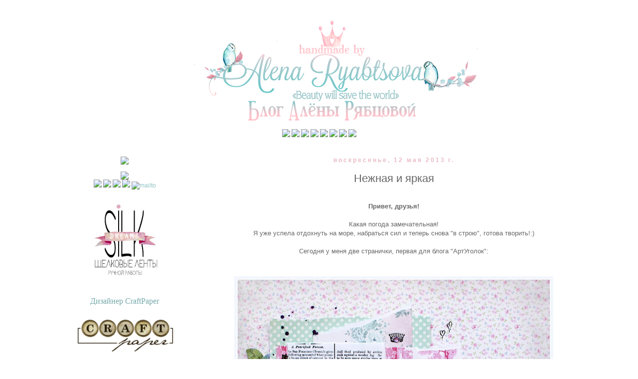

--- FILE ---
content_type: text/html; charset=UTF-8
request_url: https://senoritalena.blogspot.com/2013/05/blog-post.html
body_size: 46291
content:
<!DOCTYPE html>
<html class='v2' dir='ltr' xmlns='http://www.w3.org/1999/xhtml' xmlns:b='http://www.google.com/2005/gml/b' xmlns:data='http://www.google.com/2005/gml/data' xmlns:expr='http://www.google.com/2005/gml/expr'>
<head>
<link href='https://www.blogger.com/static/v1/widgets/335934321-css_bundle_v2.css' rel='stylesheet' type='text/css'/>
<meta content='width=1100' name='viewport'/>
<meta content='text/html; charset=UTF-8' http-equiv='Content-Type'/>
<meta content='blogger' name='generator'/>
<link href='https://senoritalena.blogspot.com/favicon.ico' rel='icon' type='image/x-icon'/>
<link href='http://senoritalena.blogspot.com/2013/05/blog-post.html' rel='canonical'/>
<link rel="alternate" type="application/atom+xml" title="Красота спасёт Мир! - Atom" href="https://senoritalena.blogspot.com/feeds/posts/default" />
<link rel="alternate" type="application/rss+xml" title="Красота спасёт Мир! - RSS" href="https://senoritalena.blogspot.com/feeds/posts/default?alt=rss" />
<link rel="service.post" type="application/atom+xml" title="Красота спасёт Мир! - Atom" href="https://www.blogger.com/feeds/2889564688623568638/posts/default" />

<link rel="alternate" type="application/atom+xml" title="Красота спасёт Мир! - Atom" href="https://senoritalena.blogspot.com/feeds/1201812708029530140/comments/default" />
<!--Can't find substitution for tag [blog.ieCssRetrofitLinks]-->
<link href='https://blogger.googleusercontent.com/img/b/R29vZ2xl/AVvXsEjmJa5EKVooRb0YWnGcDp1vxsuyHRRWaZwmuRT15ATcnwgQQ5cZm7LFulFRLgS_zvDZYt2BkFAF5aNFyN09LvUgRZ1fDk4rdiamAWJNMOXX1BkIXHbv0D7EqCH1uLoJlPwufy-PzqH_xAk/s640/1%D0%B0.jpg' rel='image_src'/>
<meta content='http://senoritalena.blogspot.com/2013/05/blog-post.html' property='og:url'/>
<meta content='Нежная и яркая' property='og:title'/>
<meta content='   Привет, друзья!     Какая погода замечательная! Я уже успела отдохнуть на море, набраться сил и теперь снова &quot;в строю&quot;, готова творить!:)...' property='og:description'/>
<meta content='https://blogger.googleusercontent.com/img/b/R29vZ2xl/AVvXsEjmJa5EKVooRb0YWnGcDp1vxsuyHRRWaZwmuRT15ATcnwgQQ5cZm7LFulFRLgS_zvDZYt2BkFAF5aNFyN09LvUgRZ1fDk4rdiamAWJNMOXX1BkIXHbv0D7EqCH1uLoJlPwufy-PzqH_xAk/w1200-h630-p-k-no-nu/1%D0%B0.jpg' property='og:image'/>
<title>Красота спасёт Мир!: Нежная и яркая</title>
<style type='text/css'>@font-face{font-family:'Slackey';font-style:normal;font-weight:400;font-display:swap;src:url(//fonts.gstatic.com/s/slackey/v29/N0bV2SdQO-5yM0-dGlNQJPTVkdc.woff2)format('woff2');unicode-range:U+0000-00FF,U+0131,U+0152-0153,U+02BB-02BC,U+02C6,U+02DA,U+02DC,U+0304,U+0308,U+0329,U+2000-206F,U+20AC,U+2122,U+2191,U+2193,U+2212,U+2215,U+FEFF,U+FFFD;}</style>
<style id='page-skin-1' type='text/css'><!--
/*
-----------------------------------------------
Blogger Template Style
Name:     Simple
Designer: Josh Peterson
URL:      www.noaesthetic.com
----------------------------------------------- */
/* Variable definitions
====================
<Variable name="keycolor" description="Main Color" type="color" default="#66bbdd"/>
<Group description="Page Text" selector="body">
<Variable name="body.font" description="Font" type="font"
default="normal normal 12px Arial, Tahoma, Helvetica, FreeSans, sans-serif"/>
<Variable name="body.text.color" description="Text Color" type="color" default="#222222"/>
</Group>
<Group description="Backgrounds" selector=".body-fauxcolumns-outer">
<Variable name="body.background.color" description="Outer Background" type="color" default="#66bbdd"/>
<Variable name="content.background.color" description="Main Background" type="color" default="#ffffff"/>
<Variable name="header.background.color" description="Header Background" type="color" default="transparent"/>
</Group>
<Group description="Links" selector=".main-outer">
<Variable name="link.color" description="Link Color" type="color" default="#2288bb"/>
<Variable name="link.visited.color" description="Visited Color" type="color" default="#888888"/>
<Variable name="link.hover.color" description="Hover Color" type="color" default="#33aaff"/>
</Group>
<Group description="Blog Title" selector=".header h1">
<Variable name="header.font" description="Font" type="font"
default="normal normal 60px Arial, Tahoma, Helvetica, FreeSans, sans-serif"/>
<Variable name="header.text.color" description="Title Color" type="color" default="#3399bb" />
</Group>
<Group description="Blog Description" selector=".header .description">
<Variable name="description.text.color" description="Description Color" type="color"
default="#777777" />
</Group>
<Group description="Tabs Text" selector=".tabs-inner .widget li a">
<Variable name="tabs.font" description="Font" type="font"
default="normal normal 14px Arial, Tahoma, Helvetica, FreeSans, sans-serif"/>
<Variable name="tabs.text.color" description="Text Color" type="color" default="#999999"/>
<Variable name="tabs.selected.text.color" description="Selected Color" type="color" default="#000000"/>
</Group>
<Group description="Tabs Background" selector=".tabs-outer .PageList">
<Variable name="tabs.background.color" description="Background Color" type="color" default="#f5f5f5"/>
<Variable name="tabs.selected.background.color" description="Selected Color" type="color" default="#eeeeee"/>
</Group>
<Group description="Post Title" selector="h3.post-title, .comments h4">
<Variable name="post.title.font" description="Font" type="font"
default="normal normal 22px Arial, Tahoma, Helvetica, FreeSans, sans-serif"/>
</Group>
<Group description="Date Header" selector=".date-header">
<Variable name="date.header.color" description="Text Color" type="color"
default="#666666"/>
<Variable name="date.header.background.color" description="Background Color" type="color"
default="transparent"/>
<Variable name="date.header.font" description="Text Font" type="font"
default="normal bold 11px Arial, Tahoma, Helvetica, FreeSans, sans-serif"/>
<Variable name="date.header.padding" description="Date Header Padding" type="string" default="inherit"/>
<Variable name="date.header.letterspacing" description="Date Header Letter Spacing" type="string" default="inherit"/>
<Variable name="date.header.margin" description="Date Header Margin" type="string" default="inherit"/>
</Group>
<Group description="Post Footer" selector=".post-footer">
<Variable name="post.footer.text.color" description="Text Color" type="color" default="#666666"/>
<Variable name="post.footer.background.color" description="Background Color" type="color"
default="#f9f9f9"/>
<Variable name="post.footer.border.color" description="Shadow Color" type="color" default="#eeeeee"/>
</Group>
<Group description="Gadgets" selector="h2">
<Variable name="widget.title.font" description="Title Font" type="font"
default="normal bold 11px Arial, Tahoma, Helvetica, FreeSans, sans-serif"/>
<Variable name="widget.title.text.color" description="Title Color" type="color" default="#000000"/>
<Variable name="widget.alternate.text.color" description="Alternate Color" type="color" default="#999999"/>
</Group>
<Group description="Images" selector=".main-inner">
<Variable name="image.background.color" description="Background Color" type="color" default="#ffffff"/>
<Variable name="image.border.color" description="Border Color" type="color" default="#eeeeee"/>
<Variable name="image.text.color" description="Caption Text Color" type="color" default="#666666"/>
</Group>
<Group description="Accents" selector=".content-inner">
<Variable name="body.rule.color" description="Separator Line Color" type="color" default="#eeeeee"/>
<Variable name="tabs.border.color" description="Tabs Border Color" type="color" default="#ffffff"/>
</Group>
<Variable name="body.background" description="Body Background" type="background"
color="#ffffff" default="$(color) none repeat scroll top left"/>
<Variable name="body.background.override" description="Body Background Override" type="string" default=""/>
<Variable name="body.background.gradient.cap" description="Body Gradient Cap" type="url"
default="url(https://resources.blogblog.com/blogblog/data/1kt/simple/gradients_light.png)"/>
<Variable name="body.background.gradient.tile" description="Body Gradient Tile" type="url"
default="url(https://resources.blogblog.com/blogblog/data/1kt/simple/body_gradient_tile_light.png)"/>
<Variable name="content.background.color.selector" description="Content Background Color Selector" type="string" default=".content-inner"/>
<Variable name="content.padding" description="Content Padding" type="length" default="10px" min="0" max="100px"/>
<Variable name="content.padding.horizontal" description="Content Horizontal Padding" type="length" default="10px" min="0" max="100px"/>
<Variable name="content.shadow.spread" description="Content Shadow Spread" type="length" default="40px" min="0" max="100px"/>
<Variable name="content.shadow.spread.webkit" description="Content Shadow Spread (WebKit)" type="length" default="5px" min="0" max="100px"/>
<Variable name="content.shadow.spread.ie" description="Content Shadow Spread (IE)" type="length" default="10px" min="0" max="100px"/>
<Variable name="main.border.width" description="Main Border Width" type="length" default="0" min="0" max="10px"/>
<Variable name="header.background.gradient" description="Header Gradient" type="url" default="none"/>
<Variable name="header.shadow.offset.left" description="Header Shadow Offset Left" type="length" default="-1px" min="-50px" max="50px"/>
<Variable name="header.shadow.offset.top" description="Header Shadow Offset Top" type="length" default="-1px" min="-50px" max="50px"/>
<Variable name="header.shadow.spread" description="Header Shadow Spread" type="length" default="1px" min="0" max="100px"/>
<Variable name="header.padding" description="Header Padding" type="length" default="30px" min="0" max="100px"/>
<Variable name="header.border.size" description="Header Border Size" type="length" default="1px" min="0" max="10px"/>
<Variable name="header.bottom.border.size" description="Header Bottom Border Size" type="length" default="1px" min="0" max="10px"/>
<Variable name="header.border.horizontalsize" description="Header Horizontal Border Size" type="length" default="0" min="0" max="10px"/>
<Variable name="description.text.size" description="Description Text Size" type="string" default="140%"/>
<Variable name="tabs.margin.top" description="Tabs Margin Top" type="length" default="0" min="0" max="100px"/>
<Variable name="tabs.margin.side" description="Tabs Side Margin" type="length" default="30px" min="0" max="100px"/>
<Variable name="tabs.background.gradient" description="Tabs Background Gradient" type="url"
default="url(https://resources.blogblog.com/blogblog/data/1kt/simple/gradients_light.png)"/>
<Variable name="tabs.border.width" description="Tabs Border Width" type="length" default="1px" min="0" max="10px"/>
<Variable name="tabs.bevel.border.width" description="Tabs Bevel Border Width" type="length" default="1px" min="0" max="10px"/>
<Variable name="post.margin.bottom" description="Post Bottom Margin" type="length" default="25px" min="0" max="100px"/>
<Variable name="image.border.small.size" description="Image Border Small Size" type="length" default="2px" min="0" max="10px"/>
<Variable name="image.border.large.size" description="Image Border Large Size" type="length" default="5px" min="0" max="10px"/>
<Variable name="page.width.selector" description="Page Width Selector" type="string" default=".region-inner"/>
<Variable name="page.width" description="Page Width" type="string" default="auto"/>
<Variable name="main.section.margin" description="Main Section Margin" type="length" default="15px" min="0" max="100px"/>
<Variable name="main.padding" description="Main Padding" type="length" default="15px" min="0" max="100px"/>
<Variable name="main.padding.top" description="Main Padding Top" type="length" default="30px" min="0" max="100px"/>
<Variable name="main.padding.bottom" description="Main Padding Bottom" type="length" default="30px" min="0" max="100px"/>
<Variable name="paging.background"
color="#ffffff"
description="Background of blog paging area" type="background"
default="transparent none no-repeat scroll top center"/>
<Variable name="footer.bevel" description="Bevel border length of footer" type="length" default="0" min="0" max="10px"/>
<Variable name="mobile.background.overlay" description="Mobile Background Overlay" type="string"
default="transparent none repeat scroll top left"/>
<Variable name="mobile.background.size" description="Mobile Background Size" type="string" default="auto"/>
<Variable name="mobile.button.color" description="Mobile Button Color" type="color" default="#ffffff" />
<Variable name="startSide" description="Side where text starts in blog language" type="automatic" default="left"/>
<Variable name="endSide" description="Side where text ends in blog language" type="automatic" default="right"/>
*/
/* Content
----------------------------------------------- */
body {
font: normal normal 12px 'Trebuchet MS', Trebuchet, Verdana, sans-serif;
color: #666666;
background: #ffffff none repeat scroll top left;
padding: 0 0 0 0;
}
html body .region-inner {
min-width: 0;
max-width: 100%;
width: auto;
}
h2 {
font-size: 22px;
}
a:link {
text-decoration:none;
color: #90c3c5;
}
a:visited {
text-decoration:none;
color: #eebac3;
}
a:hover {
text-decoration:underline;
color: #666666;
}
.body-fauxcolumn-outer .fauxcolumn-inner {
background: transparent none repeat scroll top left;
_background-image: none;
}
.body-fauxcolumn-outer .cap-top {
position: absolute;
z-index: 1;
height: 400px;
width: 100%;
}
.body-fauxcolumn-outer .cap-top .cap-left {
width: 100%;
background: transparent none repeat-x scroll top left;
_background-image: none;
}
.content-outer {
-moz-box-shadow: 0 0 0 rgba(0, 0, 0, .15);
-webkit-box-shadow: 0 0 0 rgba(0, 0, 0, .15);
-goog-ms-box-shadow: 0 0 0 #333333;
box-shadow: 0 0 0 rgba(0, 0, 0, .15);
margin-bottom: 1px;
}
.content-inner {
padding: 10px 40px;
}
.content-inner {
background-color: #ffffff;
}
/* Header
----------------------------------------------- */
.header-outer {
background: transparent none repeat-x scroll 0 -400px;
_background-image: none;
}
.Header h1 {
font: normal normal 40px 'Trebuchet MS',Trebuchet,Verdana,sans-serif;
color: #000000;
text-shadow: 0 0 0 rgba(0, 0, 0, .2);
}
.Header h1 a {
color: #000000;
}
.Header .description {
font-size: 18px;
color: #000000;
}
.header-inner .Header .titlewrapper {
padding: 22px 0;
}
.header-inner .Header .descriptionwrapper {
padding: 0 0;
}
/* Tabs
----------------------------------------------- */
.tabs-inner .section:first-child {
border-top: 0 solid #ffffff;
}
.tabs-inner .section:first-child ul {
margin-top: -1px;
border-top: 1px solid #ffffff;
border-left: 1px solid #ffffff;
border-right: 1px solid #ffffff;
}
.tabs-inner .widget ul {
background: transparent none repeat-x scroll 0 -800px;
_background-image: none;
border-bottom: 1px solid #ffffff;
margin-top: 0;
margin-left: -30px;
margin-right: -30px;
}
.tabs-inner .widget li a {
display: inline-block;
padding: .6em 1em;
font: normal normal 12px Slackey;
color: #ab74c5;
border-left: 1px solid #ffffff;
border-right: 1px solid #ffffff;
}
.tabs-inner .widget li:first-child a {
border-left: none;
}
.tabs-inner .widget li.selected a, .tabs-inner .widget li a:hover {
color: #4e8ea7;
background-color: #eeeeee;
text-decoration: none;
}
/* Columns
----------------------------------------------- */
.main-outer {
border-top: 0 solid #ffffff;
}
.fauxcolumn-left-outer .fauxcolumn-inner {
border-right: 1px solid #ffffff;
}
.fauxcolumn-right-outer .fauxcolumn-inner {
border-left: 1px solid #ffffff;
}
/* Headings
----------------------------------------------- */
div.widget > h2,
div.widget h2.title {
margin: 0 0 1em 0;
font: normal normal 16px Georgia, Utopia, 'Palatino Linotype', Palatino, serif;
color: #78aaac;
}
/* Widgets
----------------------------------------------- */
.widget .zippy {
color: #e9bac3;
text-shadow: 2px 2px 1px rgba(0, 0, 0, .1);
}
.widget .popular-posts ul {
list-style: none;
}
/* Posts
----------------------------------------------- */
h2.date-header {
font: normal bold 12px Arial, Tahoma, Helvetica, FreeSans, sans-serif;
}
.date-header span {
background-color: rgba(0, 0, 0, 0);
color: #e9bac3;
padding: 0.4em;
letter-spacing: 3px;
margin: inherit;
}
.main-inner {
padding-top: 35px;
padding-bottom: 65px;
}
.main-inner .column-center-inner {
padding: 0 0;
}
.main-inner .column-center-inner .section {
margin: 0 1em;
}
.post {
background: url(https://pp.vk.me/c626731/v626731125/22a64/f3WHB0otX0w.jpg);background-repeat: no-repeat;background-position: bottom center;margin:.5em 0 0.4em; padding-bottom: 8em;
}
h3.post-title, .comments h4 {
font: normal normal 22px 'Trebuchet MS',Trebuchet,Verdana,sans-serif;
margin: .75em 0 0;
}
.post-body {
font-size: 110%;
line-height: 1.4;
position: relative;
}
.post-body img, .post-body .tr-caption-container, .Profile img, .Image img,
.BlogList .item-thumbnail img {
padding: 2px;
background: rgba(0, 0, 0, 0);
border: 1px solid rgba(0, 0, 0, 0);
-moz-box-shadow: 1px 1px 5px rgba(0, 0, 0, .1);
-webkit-box-shadow: 1px 1px 5px rgba(0, 0, 0, .1);
box-shadow: 1px 1px 5px rgba(0, 0, 0, .1);
}
.post-body img, .post-body .tr-caption-container {
padding: 5px;
}
.post-body .tr-caption-container {
color: rgba(0, 0, 0, 0);
}
.post-body .tr-caption-container img {
padding: 0;
background: transparent;
border: none;
-moz-box-shadow: 0 0 0 rgba(0, 0, 0, .1);
-webkit-box-shadow: 0 0 0 rgba(0, 0, 0, .1);
box-shadow: 0 0 0 rgba(0, 0, 0, .1);
}
.post-header {
margin: 0 0 1.5em;
line-height: 1.6;
font-size: 90%;
}
.post-footer {
margin: 20px -2px 0;
padding: 5px 10px;
color: #83bbc3;
background-color: rgba(0, 0, 0, 0);
border-bottom: 0px solid #eeeeee;
line-height: 1.6;
font-size: 90%;
}
#comments .comment-author {
padding-top: 1.5em;
border-top: 1px solid #ffffff;
background-position: 0 1.5em;
}
#comments .comment-author:first-child {
padding-top: 0;
border-top: none;
}
.avatar-image-container {
margin: .2em 0 0;
}
#comments .avatar-image-container img {
border: 1px solid rgba(0, 0, 0, 0);
}
/* Comments
----------------------------------------------- */
.comments .comments-content .icon.blog-author {
background-repeat: no-repeat;
background-image: url([data-uri]);
}
.comments .comments-content .loadmore a {
border-top: 1px solid #e9bac3;
border-bottom: 1px solid #e9bac3;
}
.comments .comment-thread.inline-thread {
background-color: rgba(0, 0, 0, 0);
}
.comments .continue {
border-top: 2px solid #e9bac3;
}
/* Accents
---------------------------------------------- */
.section-columns td.columns-cell {
border-left: 1px solid #ffffff;
}
.blog-pager {
background: transparent url(//www.blogblog.com/1kt/simple/paging_dot.png) repeat-x scroll top center;
}
.blog-pager-older-link, .home-link,
.blog-pager-newer-link {
background-color: #ffffff;
padding: 5px;
}
.footer-outer {
border-top: 1px dashed #bbbbbb;
}
/* Mobile
----------------------------------------------- */
body.mobile  {
background-size: auto;
}
.mobile .body-fauxcolumn-outer {
background: transparent none repeat scroll top left;
}
.mobile .body-fauxcolumn-outer .cap-top {
background-size: 100% auto;
}
.mobile .content-outer {
-webkit-box-shadow: 0 0 3px rgba(0, 0, 0, .15);
box-shadow: 0 0 3px rgba(0, 0, 0, .15);
}
.mobile .tabs-inner .widget ul {
margin-left: 0;
margin-right: 0;
}
.mobile .post {
margin: 0;
}
.mobile .main-inner .column-center-inner .section {
margin: 0;
}
.mobile .date-header span {
padding: 0.1em 10px;
margin: 0 -10px;
}
.mobile h3.post-title {
margin: 0;
}
.mobile .blog-pager {
background: transparent none no-repeat scroll top center;
}
.mobile .footer-outer {
border-top: none;
}
.mobile .main-inner, .mobile .footer-inner {
background-color: #ffffff;
}
.mobile-index-contents {
color: #666666;
}
.mobile-link-button {
background-color: #90c3c5;
}
.mobile-link-button a:link, .mobile-link-button a:visited {
color: #ffffff;
}
.mobile .tabs-inner .section:first-child {
border-top: none;
}
.mobile .tabs-inner .PageList .widget-content {
background-color: #eeeeee;
color: #4e8ea7;
border-top: 1px solid #ffffff;
border-bottom: 1px solid #ffffff;
}
.mobile .tabs-inner .PageList .widget-content .pagelist-arrow {
border-left: 1px solid #ffffff;
}
.widget {text-align: center;}
#navbar-iframe {
opacity: 0;
}
#navbar-iframe:hover {
opacity: 0.5;
}.post-body img, .post-body .tr-caption-container, .Profile img, .Image img,
.BlogList .item-thumbnail img {
padding: none !important;
border: none !important;
background: none !important;
-moz-box-shadow: 0px 0px 0px transparent !important;
-webkit-box-shadow: 0px 0px 0px transparent !important;
box-shadow: 0px 0px 0px transparent !important;
}
--></style>
<style id='template-skin-1' type='text/css'><!--
body {
min-width: 1160px;
}
.content-outer, .content-fauxcolumn-outer, .region-inner {
min-width: 1160px;
max-width: 1160px;
_width: 1160px;
}
.main-inner .columns {
padding-left: 300px;
padding-right: 0px;
}
.main-inner .fauxcolumn-center-outer {
left: 300px;
right: 0px;
/* IE6 does not respect left and right together */
_width: expression(this.parentNode.offsetWidth -
parseInt("300px") -
parseInt("0px") + 'px');
}
.main-inner .fauxcolumn-left-outer {
width: 300px;
}
.main-inner .fauxcolumn-right-outer {
width: 0px;
}
.main-inner .column-left-outer {
width: 300px;
right: 100%;
margin-left: -300px;
}
.main-inner .column-right-outer {
width: 0px;
margin-right: -0px;
}
#layout {
min-width: 0;
}
#layout .content-outer {
min-width: 0;
width: 800px;
}
#layout .region-inner {
min-width: 0;
width: auto;
}
body#layout div.add_widget {
padding: 8px;
}
body#layout div.add_widget a {
margin-left: 32px;
}
--></style>
<style type='text/css'>
/* Blogger Share Buttons by www.bloggertipandtrick.net */
@import url(//maxcdn.bootstrapcdn.com/font-awesome/4.6.3/css/font-awesome.min.css);
@import url(https://fonts.googleapis.com/css?family=Open+Sans:400,400italic,300,300italic,700,700italic,600,600italic'delimiter' =latin,latin-ext);
.blogger-share-buttons{color:rgb(126,126,126);display:block;font-family:'Open Sans',Tahoma,Verdana,Arial,sans-serif;font-size:14px;font-weight:normal;height:auto;line-height:24px;margin-top:10px;margin-bottom:10px;width:100%;width:100%;text-align:center;}
.blogger-share-buttons div{display:block;width:120px;margin:2px;display:inline-block;vertical-align:middle;}
.blogger-share-buttons a{text-decoration:none;display:block;color:#fff !important;font-weight:bold;-webkit-transition:background-color .3s;-moz-transition:background-color .3s;transition:background-color .3s;}8
.blogger-share-buttons a i{margin-right:8px;}
.blogger-share-buttons .fb-sharebtn a{background:#f6c0c9;}
.blogger-share-buttons .twitter-sharebtn a{background:#a9d4ce;}
.blogger-share-buttons .gplus-sharebtn a{background:#f6c0c9;}
.blogger-share-buttons .vkontakte-sharebtn a{background:#a9d4ce;}
.blogger-share-buttons .pinterest-sharebtn a{background:#f6c0c9;}
.blogger-share-buttons .fb-sharebtn a:hover{background-color:#a9d4ce;}
.blogger-share-buttons .twitter-sharebtn a:hover{background-color:#f6c0c9;}
.blogger-share-buttons .gplus-sharebtn a:hover{background-color:#a9d4ce;}
.blogger-share-buttons .vkontakte-sharebtn a:hover{background-color:#f6c0c9;}
.blogger-share-buttons .pinterest-sharebtn a:hover{background-color:#a9d4ce;}
</style>
<link href='https://www.blogger.com/dyn-css/authorization.css?targetBlogID=2889564688623568638&amp;zx=711d94ff-223a-4e41-888b-049e8cb0e682' media='none' onload='if(media!=&#39;all&#39;)media=&#39;all&#39;' rel='stylesheet'/><noscript><link href='https://www.blogger.com/dyn-css/authorization.css?targetBlogID=2889564688623568638&amp;zx=711d94ff-223a-4e41-888b-049e8cb0e682' rel='stylesheet'/></noscript>
<meta name='google-adsense-platform-account' content='ca-host-pub-1556223355139109'/>
<meta name='google-adsense-platform-domain' content='blogspot.com'/>

</head>
<body class='loading'>
<div class='navbar section' id='navbar' name='Панель навигации'><div class='widget Navbar' data-version='1' id='Navbar1'><script type="text/javascript">
    function setAttributeOnload(object, attribute, val) {
      if(window.addEventListener) {
        window.addEventListener('load',
          function(){ object[attribute] = val; }, false);
      } else {
        window.attachEvent('onload', function(){ object[attribute] = val; });
      }
    }
  </script>
<div id="navbar-iframe-container"></div>
<script type="text/javascript" src="https://apis.google.com/js/platform.js"></script>
<script type="text/javascript">
      gapi.load("gapi.iframes:gapi.iframes.style.bubble", function() {
        if (gapi.iframes && gapi.iframes.getContext) {
          gapi.iframes.getContext().openChild({
              url: 'https://www.blogger.com/navbar/2889564688623568638?po\x3d1201812708029530140\x26origin\x3dhttps://senoritalena.blogspot.com',
              where: document.getElementById("navbar-iframe-container"),
              id: "navbar-iframe"
          });
        }
      });
    </script><script type="text/javascript">
(function() {
var script = document.createElement('script');
script.type = 'text/javascript';
script.src = '//pagead2.googlesyndication.com/pagead/js/google_top_exp.js';
var head = document.getElementsByTagName('head')[0];
if (head) {
head.appendChild(script);
}})();
</script>
</div></div>
<div class='body-fauxcolumns'>
<div class='fauxcolumn-outer body-fauxcolumn-outer'>
<div class='cap-top'>
<div class='cap-left'></div>
<div class='cap-right'></div>
</div>
<div class='fauxborder-left'>
<div class='fauxborder-right'></div>
<div class='fauxcolumn-inner'>
</div>
</div>
<div class='cap-bottom'>
<div class='cap-left'></div>
<div class='cap-right'></div>
</div>
</div>
</div>
<div class='content'>
<div class='content-fauxcolumns'>
<div class='fauxcolumn-outer content-fauxcolumn-outer'>
<div class='cap-top'>
<div class='cap-left'></div>
<div class='cap-right'></div>
</div>
<div class='fauxborder-left'>
<div class='fauxborder-right'></div>
<div class='fauxcolumn-inner'>
</div>
</div>
<div class='cap-bottom'>
<div class='cap-left'></div>
<div class='cap-right'></div>
</div>
</div>
</div>
<div class='content-outer'>
<div class='content-cap-top cap-top'>
<div class='cap-left'></div>
<div class='cap-right'></div>
</div>
<div class='fauxborder-left content-fauxborder-left'>
<div class='fauxborder-right content-fauxborder-right'></div>
<div class='content-inner'>
<header>
<div class='header-outer'>
<div class='header-cap-top cap-top'>
<div class='cap-left'></div>
<div class='cap-right'></div>
</div>
<div class='fauxborder-left header-fauxborder-left'>
<div class='fauxborder-right header-fauxborder-right'></div>
<div class='region-inner header-inner'>
<div class='header section' id='header' name='Заголовок'><div class='widget Header' data-version='1' id='Header1'>
<div id='header-inner'>
<a href='https://senoritalena.blogspot.com/' style='display: block'>
<img alt='Красота спасёт Мир!' height='215px; ' id='Header1_headerimg' src='https://blogger.googleusercontent.com/img/b/R29vZ2xl/AVvXsEgSbkYtS6ZbL_Ffd2Hhac5zA3nw9zQLcMyd-WRagpTJEhQ2MtgEJ6WD7gMkm7Qoja5vKR9M7FxwUdd7_ZdpsxKn6mVudLtsU_zq9qxaAY06oObFjlhNUC6wXAZO6VTM9bs1TtelVt6SPZw/s752/%2521%2521%2521%2521%2521%2521%2521%2521%2521%2521%2521%2521%2521%2521%2521%2521%2521%2521%2521.png' width='722px; '/>
</a>
</div>
</div></div>
</div>
</div>
<div class='header-cap-bottom cap-bottom'>
<div class='cap-left'></div>
<div class='cap-right'></div>
</div>
</div>
</header>
<div class='tabs-outer'>
<div class='tabs-cap-top cap-top'>
<div class='cap-left'></div>
<div class='cap-right'></div>
</div>
<div class='fauxborder-left tabs-fauxborder-left'>
<div class='fauxborder-right tabs-fauxborder-right'></div>
<div class='region-inner tabs-inner'>
<div class='tabs section' id='crosscol' name='Поперечный столбец'><div class='widget HTML' data-version='1' id='HTML6'>
<div class='widget-content'>
<center><a href="https://senoritalena.blogspot.ru"><img src="https://lh3.googleusercontent.com/blogger_img_proxy/AEn0k_s4TUB_umr7ZyEOXtsbM69TXSrtcaT0GAyKwDriqNqTxZl9sgsMpCJd86lgA0Ae14RaBkrVgocqjgVSQN-QEk8OzOcyQYQAwZD__BIiel7qFgbUz6ZRgKc=s0-d" width="100"></a>
<a href="https://senoritalena.blogspot.ru/p/blog-page_27.html"><img src="https://lh3.googleusercontent.com/blogger_img_proxy/AEn0k_t4K5ZUiJ5ghaG7LUG3yw7eYcY5npApqFZaM6a1vz2gEk2wSFaXrzgrRpvBk45Ce5joc-CAFJ4gBIhI-dgA-5tqCg93a2vIAXkI9tZTygXfO4uhAYOBwQ=s0-d" width="95"></a>
<a href="http://senoritalena.blogspot.ru/p/blog-page_20.html"><img src="https://lh3.googleusercontent.com/blogger_img_proxy/AEn0k_tlUf64g_LZJXCYEnu2c5wMXBOkV3b-ZTrF_XhhhcytgqO03Qoq-fjJt5JirWIkGB9HykSQSsH2aXHQ4vuch_Zu70es_hYPYC43m-gL9-xi2qzNo1krGw=s0-d" width="185"></a>
<a href="http://senoritalena.blogspot.ru/p/blog-page_19.html"><img src="https://lh3.googleusercontent.com/blogger_img_proxy/AEn0k_t3ky6chLrGstQRhmq5h_qqhGtWJ6dVWe7-gFeNUf9WVxIriOco27vVX_3StN9rtweaztNnRHy-wZe05xGlkzACKbfhjNdayGUZ9UN3YeZzrXl4QIwxnQ=s0-d" width="75"></a>
<a href="http://senoritalena.blogspot.ru/p/blog-page_73.html"><img src="https://lh3.googleusercontent.com/blogger_img_proxy/AEn0k_voByGeyIXMtosXt7Df6eTlyLz0iZ7Lqa3CWwdPu2y-yzZyHvNAa1MP_nlBsp1jTmyZyUTqGZMbbvsPwg-RsDZR2HmSYe5A6IM0M1pQ6CRu1_WH5ykFLg=s0-d" width="125"></a>
<a href="http://senoritalena.blogspot.ru/p/blog-page.html"><img src="https://lh3.googleusercontent.com/blogger_img_proxy/AEn0k_tIluUNRcYBx5Z7hO9w7FSuxWs9STBWBhrwZsr7crRGeMJm94KIJYu4qBJ6YC31rjX-KRPnedJJno8HYr9laILr4wlFf0QpJjNub_xZqjnLsbOJpMWuIA=s0-d" width="100"></a>
<a href="http://senoritalena.blogspot.ru/search/label/%D0%9C%D0%9A"><img src="https://lh3.googleusercontent.com/blogger_img_proxy/AEn0k_vNw5FpeofMJqfzTN2Q9EMpIyQCNvyhYW-NBs59eqDX_IyMmdvX7kASOlUNYMC38nebD32xe3529DdGS87HZjwlTy8zBtPz0a8JfctenYO1LV68_Vx6GQ=s0-d" width="153"></a>
<a href= "https://senoritalena.blogspot.ru/p/blog-page_9975.html"> <img src="https://lh3.googleusercontent.com/blogger_img_proxy/AEn0k_uvHVD3HV6dGlcR0URWkJXNmbiOPZNs7C9Lw1bPkUqkkPTfwo9s62wDqZj9C_KQczbfXMApDLTOAaWXsfug15EnIcH4BgVisIuMyRHQ47eFVs4QjH8ujrI=s0-d" width="115"></a></center>
</div>
<div class='clear'></div>
</div></div>
<div class='tabs no-items section' id='crosscol-overflow' name='Cross-Column 2'></div>
</div>
</div>
<div class='tabs-cap-bottom cap-bottom'>
<div class='cap-left'></div>
<div class='cap-right'></div>
</div>
</div>
<div class='main-outer'>
<div class='main-cap-top cap-top'>
<div class='cap-left'></div>
<div class='cap-right'></div>
</div>
<div class='fauxborder-left main-fauxborder-left'>
<div class='fauxborder-right main-fauxborder-right'></div>
<div class='region-inner main-inner'>
<div class='columns fauxcolumns'>
<div class='fauxcolumn-outer fauxcolumn-center-outer'>
<div class='cap-top'>
<div class='cap-left'></div>
<div class='cap-right'></div>
</div>
<div class='fauxborder-left'>
<div class='fauxborder-right'></div>
<div class='fauxcolumn-inner'>
</div>
</div>
<div class='cap-bottom'>
<div class='cap-left'></div>
<div class='cap-right'></div>
</div>
</div>
<div class='fauxcolumn-outer fauxcolumn-left-outer'>
<div class='cap-top'>
<div class='cap-left'></div>
<div class='cap-right'></div>
</div>
<div class='fauxborder-left'>
<div class='fauxborder-right'></div>
<div class='fauxcolumn-inner'>
</div>
</div>
<div class='cap-bottom'>
<div class='cap-left'></div>
<div class='cap-right'></div>
</div>
</div>
<div class='fauxcolumn-outer fauxcolumn-right-outer'>
<div class='cap-top'>
<div class='cap-left'></div>
<div class='cap-right'></div>
</div>
<div class='fauxborder-left'>
<div class='fauxborder-right'></div>
<div class='fauxcolumn-inner'>
</div>
</div>
<div class='cap-bottom'>
<div class='cap-left'></div>
<div class='cap-right'></div>
</div>
</div>
<!-- corrects IE6 width calculation -->
<div class='columns-inner'>
<div class='column-center-outer'>
<div class='column-center-inner'>
<div class='main section' id='main' name='Основной'><div class='widget Blog' data-version='1' id='Blog1'>
<div class='blog-posts hfeed'>

          <div class="date-outer">
        
<h2 class='date-header'><span>воскресенье, 12 мая 2013&#8239;г.</span></h2>

          <div class="date-posts">
        
<div class='post-outer'>
<div class='post hentry uncustomized-post-template' itemprop='blogPost' itemscope='itemscope' itemtype='http://schema.org/BlogPosting'>
<meta content='https://blogger.googleusercontent.com/img/b/R29vZ2xl/AVvXsEjmJa5EKVooRb0YWnGcDp1vxsuyHRRWaZwmuRT15ATcnwgQQ5cZm7LFulFRLgS_zvDZYt2BkFAF5aNFyN09LvUgRZ1fDk4rdiamAWJNMOXX1BkIXHbv0D7EqCH1uLoJlPwufy-PzqH_xAk/s640/1%D0%B0.jpg' itemprop='image_url'/>
<meta content='2889564688623568638' itemprop='blogId'/>
<meta content='1201812708029530140' itemprop='postId'/>
<a name='1201812708029530140'></a>
<h3 class='post-title entry-title' itemprop='name'>
Нежная и яркая
</h3>
<div class='post-header'>
<div class='post-header-line-1'></div>
</div>
<div class='post-body entry-content' id='post-body-1201812708029530140' itemprop='description articleBody'>
<div dir="ltr" style="text-align: left;" trbidi="on">
<br />
<div style="text-align: center;">
<b>Привет, друзья!</b></div>
<div style="text-align: center;">
<b><br /></b></div>
<div style="text-align: center;">
Какая погода замечательная!<br />Я уже успела отдохнуть на море, набраться сил и теперь снова "в строю", готова творить!:)</div>
<div style="text-align: center;">
<br />Сегодня у меня две странички, первая для блога "АртУголок":</div>
<br />
<br />
<div style="text-align: center;">
<img height="633" src="https://blogger.googleusercontent.com/img/b/R29vZ2xl/AVvXsEjmJa5EKVooRb0YWnGcDp1vxsuyHRRWaZwmuRT15ATcnwgQQ5cZm7LFulFRLgS_zvDZYt2BkFAF5aNFyN09LvUgRZ1fDk4rdiamAWJNMOXX1BkIXHbv0D7EqCH1uLoJlPwufy-PzqH_xAk/s640/1%D0%B0.jpg" width="640" /></div>
<div style="text-align: center;">
<span style="font-family: inherit;"><span style="background-color: white; color: #444444; line-height: 21px;">Материалы:&nbsp;</span></span></div>
<div style="text-align: center;">
<span style="font-family: inherit;">бумага&nbsp;<span style="background-color: white; color: #444444; line-height: 21px;">и вырубки "Тильда", штамп, стразы,</span>&nbsp;брадс<span style="background-color: white; color: #444444; line-height: 21px;">, декоративные ворота, бумажный скотч, брызги&nbsp;</span>краски<span style="background-color: white; color: #444444; line-height: 21px;">.</span></span></div>
<div style="text-align: center;">
<br /></div>
<div style="text-align: center;">
по скетчу:</div>
<div style="text-align: center;">
<img height="320" src="https://blogger.googleusercontent.com/img/b/R29vZ2xl/AVvXsEh9XxIfBgjKqXWfraPCjwGgUGqA4ZDateznB4l5M2gMEnyaUKw7xYq6gtUMIf-PcKxa2MCYOc_va9tfAMXnf414EJRY7JU6faWgQbOxdFgb2liRP9Wrp-X_76NEGd_Tp0nrEXZ0fgZlJ5U/s320/sketch_LO_39.jpg" width="320" /></div>
<div style="text-align: center;">
<br /></div>
<div style="text-align: center;">
***</div>
<div style="text-align: center;">
Вторая страничка по моему скетчу, созданному для блога "Скрапоголики":</div>
<br />
<div style="text-align: center;">
<img src="https://blogger.googleusercontent.com/img/b/R29vZ2xl/AVvXsEjAlQrki3tgEwid1WR_P1X5-ATeBr_VHuWjmXKxeJcLTkIeaDJQ10tuEuKhwlPBJUyHOm4PrKWU2oHpJdTQq_7q4kFCT411nQECe9Cas6PHRyqJWFZqCPPsmnAnRtEcnDuwbE0_7o993ag/s640/1%D0%B0.jpg" /></div>
<br />
<div style="text-align: center;">
скетч:</div>
<div style="text-align: center;">
<img src="https://blogger.googleusercontent.com/img/b/R29vZ2xl/AVvXsEh-TVMLflFxqrM8rF-Cg2CmfeTY5FV4TDXMoqXgInayv7fbibjahZRUZzTrbJpktenL5b-ovchm4ojkqYOB22J9bZjkH-gSOitAK9iYUwrx39fUIV2G99kMvNedk9TyQPanXxoRzK7ItYQ/s640/%D1%81%D0%BA%D0%B5%D1%82%D1%87+%D1%81%D0%BA%D1%80%D0%B0%D0%BF%D0%BE%D0%B3%D0%BE%D0%BB%D0%B8%D0%BA%D0%B8+2%D0%B0.jpg" /></div>
<div style="text-align: center;">
<br /></div>
<div style="text-align: center;">
Спасибо!<br />До скорого!</div>
</div>
<div style='clear: both;'></div>
</div>
<div class='post-footer'>
<div class='post-footer-line post-footer-line-1'>
<span class='post-author vcard'>
Автор:
<span class='fn' itemprop='author' itemscope='itemscope' itemtype='http://schema.org/Person'>
<meta content='https://www.blogger.com/profile/00878119106342485124' itemprop='url'/>
<a class='g-profile' href='https://www.blogger.com/profile/00878119106342485124' rel='author' title='author profile'>
<span itemprop='name'>Алёна Рябцова</span>
</a>
</span>
</span>
<center><img src="https://lh3.googleusercontent.com/blogger_img_proxy/AEn0k_t2zwq_LzjHakCXOKn621y02W3vXnESYM8DhMjVYLtXrMUN8vkw1LNGtNC_AOk3Zg90wd2FD4WkrTOJ1-cnFHtLWEQNuNmq9ssq8OpAbsapE3UiJAxFaD8=s0-d"></center>
<div class='blogger-share-buttons'>
<div class='fb-sharebtn'>
<a href='https://www.facebook.com/share.php?v=4&src=bm&u=https://senoritalena.blogspot.com/2013/05/blog-post.html&t=Нежная и яркая' onclick='window.open(this.href,"sharer","toolbar=0,status=0,width=626,height=436"); return false;' rel='nofollow' target='_blank' title='Share this on Facebook'><i aria-hidden='true' class='fa fa-facebook'></i> Facebook</a>
</div>
<div class='twitter-sharebtn'>
<a href='https://twitter.com/home?status=Нежная и яркая -- https://senoritalena.blogspot.com/2013/05/blog-post.html' rel='nofollow' target='_blank' title='Tweet This!'><i aria-hidden='true' class='fa fa-twitter'></i> Twitter</a>
</div>
<div class='gplus-sharebtn'>
<a href='https://plus.google.com/share?url=https://senoritalena.blogspot.com/2013/05/blog-post.html' onclick='javascript:window.open(this.href,   "", "menubar=no,toolbar=no,resizable=yes,scrollbars=yes,height=600,width=600");return false;' rel='nofollow' target='_blank' title='Share this on Google+'><i aria-hidden='true' class='fa fa-google-plus'></i> Google+</a>
</div>
<div class='vkontakte-sharebtn'>
<a href='http://vkontakte.ru/share.php?url=http://boikovany.blogspot.ru/2016/08/blog-post_87.html' rel='nofollow' target='_blank' title='Share this on Vkontakte'><i aria-hidden='true' class='fa fa-vkontakte'></i>Vkontakte</a>
</div>
<div class='pinterest-sharebtn'>
<a href='https://pinterest.com/pin/create/button/?source_url=https://senoritalena.blogspot.com/2013/05/blog-post.html&media=https://blogger.googleusercontent.com/img/b/R29vZ2xl/AVvXsEjmJa5EKVooRb0YWnGcDp1vxsuyHRRWaZwmuRT15ATcnwgQQ5cZm7LFulFRLgS_zvDZYt2BkFAF5aNFyN09LvUgRZ1fDk4rdiamAWJNMOXX1BkIXHbv0D7EqCH1uLoJlPwufy-PzqH_xAk/s640/1%D0%B0.jpg&description=Нежная и яркая' rel='nofollow' target='_blank' title='Share on Pinterest'><i aria-hidden='true' class='fa fa-pinterest'></i> Pinterest</a>
</div>
</div>
<span class='post-timestamp'>
на
<meta content='http://senoritalena.blogspot.com/2013/05/blog-post.html' itemprop='url'/>
<a class='timestamp-link' href='https://senoritalena.blogspot.com/2013/05/blog-post.html' rel='bookmark' title='permanent link'><abbr class='published' itemprop='datePublished' title='2013-05-12T16:51:00+04:00'>16:51:00</abbr></a>
</span>
<span class='reaction-buttons'>
</span>
<span class='post-comment-link'>
</span>
<span class='post-backlinks post-comment-link'>
</span>
<span class='post-icons'>
<span class='item-control blog-admin pid-1007561753'>
<a href='https://www.blogger.com/post-edit.g?blogID=2889564688623568638&postID=1201812708029530140&from=pencil' title='Изменить сообщение'>
<img alt='' class='icon-action' height='18' src='https://resources.blogblog.com/img/icon18_edit_allbkg.gif' width='18'/>
</a>
</span>
</span>
<div class='post-share-buttons goog-inline-block'>
</div>
</div>
<div class='post-footer-line post-footer-line-2'>
<span class='post-labels'>
Ярлыки:
<a href='https://senoritalena.blogspot.com/search/label/%D1%81%D0%BA%D0%B5%D1%82%D1%87%D0%B8' rel='tag'>скетчи</a>,
<a href='https://senoritalena.blogspot.com/search/label/%D1%81%D1%82%D1%80%D0%B0%D0%BD%D0%B8%D1%87%D0%BA%D0%B0%2030*30' rel='tag'>страничка 30*30</a>,
<a href='https://senoritalena.blogspot.com/search/label/scrapbooking' rel='tag'>scrapbooking</a>
</span>
</div>
<div class='post-footer-line post-footer-line-3'>
<span class='post-location'>
</span>
</div>
</div>
</div>
<div class='comments' id='comments'>
<a name='comments'></a>
<h4>19 комментариев:</h4>
<div class='comments-content'>
<script async='async' src='' type='text/javascript'></script>
<script type='text/javascript'>
    (function() {
      var items = null;
      var msgs = null;
      var config = {};

// <![CDATA[
      var cursor = null;
      if (items && items.length > 0) {
        cursor = parseInt(items[items.length - 1].timestamp) + 1;
      }

      var bodyFromEntry = function(entry) {
        var text = (entry &&
                    ((entry.content && entry.content.$t) ||
                     (entry.summary && entry.summary.$t))) ||
            '';
        if (entry && entry.gd$extendedProperty) {
          for (var k in entry.gd$extendedProperty) {
            if (entry.gd$extendedProperty[k].name == 'blogger.contentRemoved') {
              return '<span class="deleted-comment">' + text + '</span>';
            }
          }
        }
        return text;
      }

      var parse = function(data) {
        cursor = null;
        var comments = [];
        if (data && data.feed && data.feed.entry) {
          for (var i = 0, entry; entry = data.feed.entry[i]; i++) {
            var comment = {};
            // comment ID, parsed out of the original id format
            var id = /blog-(\d+).post-(\d+)/.exec(entry.id.$t);
            comment.id = id ? id[2] : null;
            comment.body = bodyFromEntry(entry);
            comment.timestamp = Date.parse(entry.published.$t) + '';
            if (entry.author && entry.author.constructor === Array) {
              var auth = entry.author[0];
              if (auth) {
                comment.author = {
                  name: (auth.name ? auth.name.$t : undefined),
                  profileUrl: (auth.uri ? auth.uri.$t : undefined),
                  avatarUrl: (auth.gd$image ? auth.gd$image.src : undefined)
                };
              }
            }
            if (entry.link) {
              if (entry.link[2]) {
                comment.link = comment.permalink = entry.link[2].href;
              }
              if (entry.link[3]) {
                var pid = /.*comments\/default\/(\d+)\?.*/.exec(entry.link[3].href);
                if (pid && pid[1]) {
                  comment.parentId = pid[1];
                }
              }
            }
            comment.deleteclass = 'item-control blog-admin';
            if (entry.gd$extendedProperty) {
              for (var k in entry.gd$extendedProperty) {
                if (entry.gd$extendedProperty[k].name == 'blogger.itemClass') {
                  comment.deleteclass += ' ' + entry.gd$extendedProperty[k].value;
                } else if (entry.gd$extendedProperty[k].name == 'blogger.displayTime') {
                  comment.displayTime = entry.gd$extendedProperty[k].value;
                }
              }
            }
            comments.push(comment);
          }
        }
        return comments;
      };

      var paginator = function(callback) {
        if (hasMore()) {
          var url = config.feed + '?alt=json&v=2&orderby=published&reverse=false&max-results=50';
          if (cursor) {
            url += '&published-min=' + new Date(cursor).toISOString();
          }
          window.bloggercomments = function(data) {
            var parsed = parse(data);
            cursor = parsed.length < 50 ? null
                : parseInt(parsed[parsed.length - 1].timestamp) + 1
            callback(parsed);
            window.bloggercomments = null;
          }
          url += '&callback=bloggercomments';
          var script = document.createElement('script');
          script.type = 'text/javascript';
          script.src = url;
          document.getElementsByTagName('head')[0].appendChild(script);
        }
      };
      var hasMore = function() {
        return !!cursor;
      };
      var getMeta = function(key, comment) {
        if ('iswriter' == key) {
          var matches = !!comment.author
              && comment.author.name == config.authorName
              && comment.author.profileUrl == config.authorUrl;
          return matches ? 'true' : '';
        } else if ('deletelink' == key) {
          return config.baseUri + '/comment/delete/'
               + config.blogId + '/' + comment.id;
        } else if ('deleteclass' == key) {
          return comment.deleteclass;
        }
        return '';
      };

      var replybox = null;
      var replyUrlParts = null;
      var replyParent = undefined;

      var onReply = function(commentId, domId) {
        if (replybox == null) {
          // lazily cache replybox, and adjust to suit this style:
          replybox = document.getElementById('comment-editor');
          if (replybox != null) {
            replybox.height = '250px';
            replybox.style.display = 'block';
            replyUrlParts = replybox.src.split('#');
          }
        }
        if (replybox && (commentId !== replyParent)) {
          replybox.src = '';
          document.getElementById(domId).insertBefore(replybox, null);
          replybox.src = replyUrlParts[0]
              + (commentId ? '&parentID=' + commentId : '')
              + '#' + replyUrlParts[1];
          replyParent = commentId;
        }
      };

      var hash = (window.location.hash || '#').substring(1);
      var startThread, targetComment;
      if (/^comment-form_/.test(hash)) {
        startThread = hash.substring('comment-form_'.length);
      } else if (/^c[0-9]+$/.test(hash)) {
        targetComment = hash.substring(1);
      }

      // Configure commenting API:
      var configJso = {
        'maxDepth': config.maxThreadDepth
      };
      var provider = {
        'id': config.postId,
        'data': items,
        'loadNext': paginator,
        'hasMore': hasMore,
        'getMeta': getMeta,
        'onReply': onReply,
        'rendered': true,
        'initComment': targetComment,
        'initReplyThread': startThread,
        'config': configJso,
        'messages': msgs
      };

      var render = function() {
        if (window.goog && window.goog.comments) {
          var holder = document.getElementById('comment-holder');
          window.goog.comments.render(holder, provider);
        }
      };

      // render now, or queue to render when library loads:
      if (window.goog && window.goog.comments) {
        render();
      } else {
        window.goog = window.goog || {};
        window.goog.comments = window.goog.comments || {};
        window.goog.comments.loadQueue = window.goog.comments.loadQueue || [];
        window.goog.comments.loadQueue.push(render);
      }
    })();
// ]]>
  </script>
<div id='comment-holder'>
<div class="comment-thread toplevel-thread"><ol id="top-ra"><li class="comment" id="c294734316009060996"><div class="avatar-image-container"><img src="//blogger.googleusercontent.com/img/b/R29vZ2xl/AVvXsEgNPwktSkdNUny5xBgDpEyo_AkC3gtdITkxo_0h3oxUONqb2DCmBrxh8QaqtOtnZM72nuiCPilaMLyNzQNjrQlGg76HJ9KzORLPq0-N1G-fYVnnaXlcDzuo_hYSzjQa/s45-c/%D0%98%D0%B7%D0%BE%D0%B1%D1%80%D0%B0%D0%B6%D0%B5%D0%BD%D0%B8%D0%B5+116.jpg" alt=""/></div><div class="comment-block"><div class="comment-header"><cite class="user"><a href="https://www.blogger.com/profile/17263578829695243302" rel="nofollow">Ульяна и Полина</a></cite><span class="icon user "></span><span class="datetime secondary-text"><a rel="nofollow" href="https://senoritalena.blogspot.com/2013/05/blog-post.html?showComment=1368363894734#c294734316009060996">12 мая 2013&#8239;г. в 17:04</a></span></div><p class="comment-content">Как всегда, очень красиво!!!</p><span class="comment-actions secondary-text"><a class="comment-reply" target="_self" data-comment-id="294734316009060996">Ответить</a><span class="item-control blog-admin blog-admin pid-991943366"><a target="_self" href="https://www.blogger.com/comment/delete/2889564688623568638/294734316009060996">Удалить</a></span></span></div><div class="comment-replies"><div id="c294734316009060996-rt" class="comment-thread inline-thread hidden"><span class="thread-toggle thread-expanded"><span class="thread-arrow"></span><span class="thread-count"><a target="_self">Ответы</a></span></span><ol id="c294734316009060996-ra" class="thread-chrome thread-expanded"><div></div><div id="c294734316009060996-continue" class="continue"><a class="comment-reply" target="_self" data-comment-id="294734316009060996">Ответить</a></div></ol></div></div><div class="comment-replybox-single" id="c294734316009060996-ce"></div></li><li class="comment" id="c74620894970273291"><div class="avatar-image-container"><img src="//www.blogger.com/img/blogger_logo_round_35.png" alt=""/></div><div class="comment-block"><div class="comment-header"><cite class="user"><a href="https://www.blogger.com/profile/17214190408721890519" rel="nofollow">Unknown</a></cite><span class="icon user "></span><span class="datetime secondary-text"><a rel="nofollow" href="https://senoritalena.blogspot.com/2013/05/blog-post.html?showComment=1368365990694#c74620894970273291">12 мая 2013&#8239;г. в 17:39</a></span></div><p class="comment-content">Очень нежно и красиво! =)</p><span class="comment-actions secondary-text"><a class="comment-reply" target="_self" data-comment-id="74620894970273291">Ответить</a><span class="item-control blog-admin blog-admin pid-547154350"><a target="_self" href="https://www.blogger.com/comment/delete/2889564688623568638/74620894970273291">Удалить</a></span></span></div><div class="comment-replies"><div id="c74620894970273291-rt" class="comment-thread inline-thread hidden"><span class="thread-toggle thread-expanded"><span class="thread-arrow"></span><span class="thread-count"><a target="_self">Ответы</a></span></span><ol id="c74620894970273291-ra" class="thread-chrome thread-expanded"><div></div><div id="c74620894970273291-continue" class="continue"><a class="comment-reply" target="_self" data-comment-id="74620894970273291">Ответить</a></div></ol></div></div><div class="comment-replybox-single" id="c74620894970273291-ce"></div></li><li class="comment" id="c8534788847852281954"><div class="avatar-image-container"><img src="//blogger.googleusercontent.com/img/b/R29vZ2xl/AVvXsEgqmTSARCvauH_EJSV6aH5zRlLHPEzRx5ZioWZlkMaXH0oef7rmtSRPekKt4LaRTmwK0xyu2OBZDqC6selvDzRxqYZfSFFLn2n94ti27PlWdCCSlKZEpRM4Sut1fEcpAw/s45-c/*" alt=""/></div><div class="comment-block"><div class="comment-header"><cite class="user"><a href="https://www.blogger.com/profile/10007693544559684096" rel="nofollow">Puzzle</a></cite><span class="icon user "></span><span class="datetime secondary-text"><a rel="nofollow" href="https://senoritalena.blogspot.com/2013/05/blog-post.html?showComment=1368367689307#c8534788847852281954">12 мая 2013&#8239;г. в 18:08</a></span></div><p class="comment-content">Обе странички потрясающе красивы!<br>Дочка-лапочка!</p><span class="comment-actions secondary-text"><a class="comment-reply" target="_self" data-comment-id="8534788847852281954">Ответить</a><span class="item-control blog-admin blog-admin pid-203110361"><a target="_self" href="https://www.blogger.com/comment/delete/2889564688623568638/8534788847852281954">Удалить</a></span></span></div><div class="comment-replies"><div id="c8534788847852281954-rt" class="comment-thread inline-thread hidden"><span class="thread-toggle thread-expanded"><span class="thread-arrow"></span><span class="thread-count"><a target="_self">Ответы</a></span></span><ol id="c8534788847852281954-ra" class="thread-chrome thread-expanded"><div></div><div id="c8534788847852281954-continue" class="continue"><a class="comment-reply" target="_self" data-comment-id="8534788847852281954">Ответить</a></div></ol></div></div><div class="comment-replybox-single" id="c8534788847852281954-ce"></div></li><li class="comment" id="c1612319960872237799"><div class="avatar-image-container"><img src="//www.blogger.com/img/blogger_logo_round_35.png" alt=""/></div><div class="comment-block"><div class="comment-header"><cite class="user"><a href="https://www.blogger.com/profile/08308669421115007649" rel="nofollow">Unknown</a></cite><span class="icon user "></span><span class="datetime secondary-text"><a rel="nofollow" href="https://senoritalena.blogspot.com/2013/05/blog-post.html?showComment=1368368470515#c1612319960872237799">12 мая 2013&#8239;г. в 18:21</a></span></div><p class="comment-content">красотень</p><span class="comment-actions secondary-text"><a class="comment-reply" target="_self" data-comment-id="1612319960872237799">Ответить</a><span class="item-control blog-admin blog-admin pid-976254344"><a target="_self" href="https://www.blogger.com/comment/delete/2889564688623568638/1612319960872237799">Удалить</a></span></span></div><div class="comment-replies"><div id="c1612319960872237799-rt" class="comment-thread inline-thread hidden"><span class="thread-toggle thread-expanded"><span class="thread-arrow"></span><span class="thread-count"><a target="_self">Ответы</a></span></span><ol id="c1612319960872237799-ra" class="thread-chrome thread-expanded"><div></div><div id="c1612319960872237799-continue" class="continue"><a class="comment-reply" target="_self" data-comment-id="1612319960872237799">Ответить</a></div></ol></div></div><div class="comment-replybox-single" id="c1612319960872237799-ce"></div></li><li class="comment" id="c9136159149429126395"><div class="avatar-image-container"><img src="//blogger.googleusercontent.com/img/b/R29vZ2xl/AVvXsEgrbO7fNWkSAOkQ44xj9kFLpxy66jXPnMh6Hai72ZmnYFrIL1XsPyF-52u39G0oDTYsYJ_AYAxdRFjzZBgsEmajybEI6lgQR9zt9EVjbkjumM1_OeRDP2YBu-fa7Dsc1Q/s45-c/0e698fb4_o.jpeg" alt=""/></div><div class="comment-block"><div class="comment-header"><cite class="user"><a href="https://www.blogger.com/profile/14626472509448088940" rel="nofollow">Саяночка</a></cite><span class="icon user "></span><span class="datetime secondary-text"><a rel="nofollow" href="https://senoritalena.blogspot.com/2013/05/blog-post.html?showComment=1368369992234#c9136159149429126395">12 мая 2013&#8239;г. в 18:46</a></span></div><p class="comment-content">Как красиво!!!</p><span class="comment-actions secondary-text"><a class="comment-reply" target="_self" data-comment-id="9136159149429126395">Ответить</a><span class="item-control blog-admin blog-admin pid-1895211409"><a target="_self" href="https://www.blogger.com/comment/delete/2889564688623568638/9136159149429126395">Удалить</a></span></span></div><div class="comment-replies"><div id="c9136159149429126395-rt" class="comment-thread inline-thread hidden"><span class="thread-toggle thread-expanded"><span class="thread-arrow"></span><span class="thread-count"><a target="_self">Ответы</a></span></span><ol id="c9136159149429126395-ra" class="thread-chrome thread-expanded"><div></div><div id="c9136159149429126395-continue" class="continue"><a class="comment-reply" target="_self" data-comment-id="9136159149429126395">Ответить</a></div></ol></div></div><div class="comment-replybox-single" id="c9136159149429126395-ce"></div></li><li class="comment" id="c4372566119776502933"><div class="avatar-image-container"><img src="//www.blogger.com/img/blogger_logo_round_35.png" alt=""/></div><div class="comment-block"><div class="comment-header"><cite class="user"><a href="https://www.blogger.com/profile/15687046466275422201" rel="nofollow">Unknown</a></cite><span class="icon user "></span><span class="datetime secondary-text"><a rel="nofollow" href="https://senoritalena.blogspot.com/2013/05/blog-post.html?showComment=1368370626787#c4372566119776502933">12 мая 2013&#8239;г. в 18:57</a></span></div><p class="comment-content">Прекрасные странички! И скетч такой лаконичный!</p><span class="comment-actions secondary-text"><a class="comment-reply" target="_self" data-comment-id="4372566119776502933">Ответить</a><span class="item-control blog-admin blog-admin pid-1624621859"><a target="_self" href="https://www.blogger.com/comment/delete/2889564688623568638/4372566119776502933">Удалить</a></span></span></div><div class="comment-replies"><div id="c4372566119776502933-rt" class="comment-thread inline-thread hidden"><span class="thread-toggle thread-expanded"><span class="thread-arrow"></span><span class="thread-count"><a target="_self">Ответы</a></span></span><ol id="c4372566119776502933-ra" class="thread-chrome thread-expanded"><div></div><div id="c4372566119776502933-continue" class="continue"><a class="comment-reply" target="_self" data-comment-id="4372566119776502933">Ответить</a></div></ol></div></div><div class="comment-replybox-single" id="c4372566119776502933-ce"></div></li><li class="comment" id="c1785819154334321936"><div class="avatar-image-container"><img src="//blogger.googleusercontent.com/img/b/R29vZ2xl/AVvXsEjoUovvpF97VCjhT8x7jzmkuTi4TIqjczwiOfEodp7a7794Di6wHTSCSNXpStlyerIW8lPZQyIiVKJMSWfVq1qz8NgSdVk0g52atmjYiX96BjvDbZTBIVi4RN4Pk0WCRw/s45-c/*" alt=""/></div><div class="comment-block"><div class="comment-header"><cite class="user"><a href="https://www.blogger.com/profile/13360131649124568263" rel="nofollow">INNA</a></cite><span class="icon user "></span><span class="datetime secondary-text"><a rel="nofollow" href="https://senoritalena.blogspot.com/2013/05/blog-post.html?showComment=1368370792938#c1785819154334321936">12 мая 2013&#8239;г. в 18:59</a></span></div><p class="comment-content">Чудесные странички!!! Такие нежные!!!</p><span class="comment-actions secondary-text"><a class="comment-reply" target="_self" data-comment-id="1785819154334321936">Ответить</a><span class="item-control blog-admin blog-admin pid-883859238"><a target="_self" href="https://www.blogger.com/comment/delete/2889564688623568638/1785819154334321936">Удалить</a></span></span></div><div class="comment-replies"><div id="c1785819154334321936-rt" class="comment-thread inline-thread hidden"><span class="thread-toggle thread-expanded"><span class="thread-arrow"></span><span class="thread-count"><a target="_self">Ответы</a></span></span><ol id="c1785819154334321936-ra" class="thread-chrome thread-expanded"><div></div><div id="c1785819154334321936-continue" class="continue"><a class="comment-reply" target="_self" data-comment-id="1785819154334321936">Ответить</a></div></ol></div></div><div class="comment-replybox-single" id="c1785819154334321936-ce"></div></li><li class="comment" id="c5279401293289628495"><div class="avatar-image-container"><img src="//blogger.googleusercontent.com/img/b/R29vZ2xl/AVvXsEhs_t-r043kKeBJl44CW63bt4UySG1waKRqjeIC4gzRu4vafnf1qpowvZNEQeSsIQNwIu035msOl8QTAFph4fYNkc9Iyz2GQuz2k4u03mJpmxYtHk0uDYO9_aP2G6dmR00/s45-c/*" alt=""/></div><div class="comment-block"><div class="comment-header"><cite class="user"><a href="https://www.blogger.com/profile/13189459432264611770" rel="nofollow">Evgenia Levitskaya</a></cite><span class="icon user "></span><span class="datetime secondary-text"><a rel="nofollow" href="https://senoritalena.blogspot.com/2013/05/blog-post.html?showComment=1368372041360#c5279401293289628495">12 мая 2013&#8239;г. в 19:20</a></span></div><p class="comment-content">прекрасные странички</p><span class="comment-actions secondary-text"><a class="comment-reply" target="_self" data-comment-id="5279401293289628495">Ответить</a><span class="item-control blog-admin blog-admin pid-717117617"><a target="_self" href="https://www.blogger.com/comment/delete/2889564688623568638/5279401293289628495">Удалить</a></span></span></div><div class="comment-replies"><div id="c5279401293289628495-rt" class="comment-thread inline-thread hidden"><span class="thread-toggle thread-expanded"><span class="thread-arrow"></span><span class="thread-count"><a target="_self">Ответы</a></span></span><ol id="c5279401293289628495-ra" class="thread-chrome thread-expanded"><div></div><div id="c5279401293289628495-continue" class="continue"><a class="comment-reply" target="_self" data-comment-id="5279401293289628495">Ответить</a></div></ol></div></div><div class="comment-replybox-single" id="c5279401293289628495-ce"></div></li><li class="comment" id="c1182911428302133834"><div class="avatar-image-container"><img src="//blogger.googleusercontent.com/img/b/R29vZ2xl/AVvXsEg-1CZhPf7ABVYnPXeI-c_zTanysglYU7NqRbDhCcQ_T8mpg9Q5fSxu142-THsprzrCppzj8VaCe5vg5_PCmhgCXxlsrq5tQIHb-pGkz49JS8vtkx7x_90lOBBFnijIOw/s45-c/IMG_4291+-+%D0%BA%D0%BE%D0%BF%D0%B8%D1%8F.jpg" alt=""/></div><div class="comment-block"><div class="comment-header"><cite class="user"><a href="https://www.blogger.com/profile/15515161493028624029" rel="nofollow">liana_kuzovaya</a></cite><span class="icon user "></span><span class="datetime secondary-text"><a rel="nofollow" href="https://senoritalena.blogspot.com/2013/05/blog-post.html?showComment=1368376157080#c1182911428302133834">12 мая 2013&#8239;г. в 20:29</a></span></div><p class="comment-content">Красиво очень!!!</p><span class="comment-actions secondary-text"><a class="comment-reply" target="_self" data-comment-id="1182911428302133834">Ответить</a><span class="item-control blog-admin blog-admin pid-529691863"><a target="_self" href="https://www.blogger.com/comment/delete/2889564688623568638/1182911428302133834">Удалить</a></span></span></div><div class="comment-replies"><div id="c1182911428302133834-rt" class="comment-thread inline-thread hidden"><span class="thread-toggle thread-expanded"><span class="thread-arrow"></span><span class="thread-count"><a target="_self">Ответы</a></span></span><ol id="c1182911428302133834-ra" class="thread-chrome thread-expanded"><div></div><div id="c1182911428302133834-continue" class="continue"><a class="comment-reply" target="_self" data-comment-id="1182911428302133834">Ответить</a></div></ol></div></div><div class="comment-replybox-single" id="c1182911428302133834-ce"></div></li><li class="comment" id="c4090889511401197340"><div class="avatar-image-container"><img src="//blogger.googleusercontent.com/img/b/R29vZ2xl/AVvXsEipENIoM4AChwos8kQUYNGtLqMryYGXGLNvRh30IIad6_1UmfgPs40VQexEfsmqgreE97xIGNyvR4Rs3ErgpN1dLGyR2CNPq6_i2DCztqjfXx2eIWBMTqXkgU48a5yr4Q/s45-c/sN4i2bKNl4Q.jpg" alt=""/></div><div class="comment-block"><div class="comment-header"><cite class="user"><a href="https://www.blogger.com/profile/06462631399089389972" rel="nofollow">Irina Honcharyk</a></cite><span class="icon user "></span><span class="datetime secondary-text"><a rel="nofollow" href="https://senoritalena.blogspot.com/2013/05/blog-post.html?showComment=1368377369718#c4090889511401197340">12 мая 2013&#8239;г. в 20:49</a></span></div><p class="comment-content">красивые странички!</p><span class="comment-actions secondary-text"><a class="comment-reply" target="_self" data-comment-id="4090889511401197340">Ответить</a><span class="item-control blog-admin blog-admin pid-617916566"><a target="_self" href="https://www.blogger.com/comment/delete/2889564688623568638/4090889511401197340">Удалить</a></span></span></div><div class="comment-replies"><div id="c4090889511401197340-rt" class="comment-thread inline-thread hidden"><span class="thread-toggle thread-expanded"><span class="thread-arrow"></span><span class="thread-count"><a target="_self">Ответы</a></span></span><ol id="c4090889511401197340-ra" class="thread-chrome thread-expanded"><div></div><div id="c4090889511401197340-continue" class="continue"><a class="comment-reply" target="_self" data-comment-id="4090889511401197340">Ответить</a></div></ol></div></div><div class="comment-replybox-single" id="c4090889511401197340-ce"></div></li><li class="comment" id="c1316576082366687320"><div class="avatar-image-container"><img src="//blogger.googleusercontent.com/img/b/R29vZ2xl/AVvXsEi_3dW-dRZ9vQv-T9N0tWADNbahZs05h3Jx3vvO0_lVyELkpop5oGWcmMgRgM930rHrK-aacbxzks1HHNJ2WMGTw-VACnvqJ7EvVQVwPC1EW2zsW2Ia5Ognifioad0Tvg/s45-c/%D0%B2+%D0%B1%D0%BB%D0%BE%D0%B3.jpg" alt=""/></div><div class="comment-block"><div class="comment-header"><cite class="user"><a href="https://www.blogger.com/profile/03235963668516479496" rel="nofollow">Людмила Кодымская</a></cite><span class="icon user "></span><span class="datetime secondary-text"><a rel="nofollow" href="https://senoritalena.blogspot.com/2013/05/blog-post.html?showComment=1368414453765#c1316576082366687320">13 мая 2013&#8239;г. в 07:07</a></span></div><p class="comment-content">С возвращением!:) Странички очаровательные!</p><span class="comment-actions secondary-text"><a class="comment-reply" target="_self" data-comment-id="1316576082366687320">Ответить</a><span class="item-control blog-admin blog-admin pid-322472331"><a target="_self" href="https://www.blogger.com/comment/delete/2889564688623568638/1316576082366687320">Удалить</a></span></span></div><div class="comment-replies"><div id="c1316576082366687320-rt" class="comment-thread inline-thread hidden"><span class="thread-toggle thread-expanded"><span class="thread-arrow"></span><span class="thread-count"><a target="_self">Ответы</a></span></span><ol id="c1316576082366687320-ra" class="thread-chrome thread-expanded"><div></div><div id="c1316576082366687320-continue" class="continue"><a class="comment-reply" target="_self" data-comment-id="1316576082366687320">Ответить</a></div></ol></div></div><div class="comment-replybox-single" id="c1316576082366687320-ce"></div></li><li class="comment" id="c7043865435604641756"><div class="avatar-image-container"><img src="//blogger.googleusercontent.com/img/b/R29vZ2xl/AVvXsEhBh2rG3_enKRD8iZqPmaqnskeHe_XTEEnBXwsAi53qe6ZfjJPjUHh0dYs8g1P95OIk6Cu-lAnVDlS9DjLrq_-z1ZSzdL1Tq4FL6zZ8W8KFuF-o0g2tuuPd3yyXaZpMwg/s45-c/ira.png" alt=""/></div><div class="comment-block"><div class="comment-header"><cite class="user"><a href="https://www.blogger.com/profile/15985858756006317659" rel="nofollow">Irina Pervukhina</a></cite><span class="icon user "></span><span class="datetime secondary-text"><a rel="nofollow" href="https://senoritalena.blogspot.com/2013/05/blog-post.html?showComment=1368418600196#c7043865435604641756">13 мая 2013&#8239;г. в 08:16</a></span></div><p class="comment-content">Нереальная нежнятина и красота! Вторая страничка особенно приглянулась!</p><span class="comment-actions secondary-text"><a class="comment-reply" target="_self" data-comment-id="7043865435604641756">Ответить</a><span class="item-control blog-admin blog-admin pid-932133275"><a target="_self" href="https://www.blogger.com/comment/delete/2889564688623568638/7043865435604641756">Удалить</a></span></span></div><div class="comment-replies"><div id="c7043865435604641756-rt" class="comment-thread inline-thread hidden"><span class="thread-toggle thread-expanded"><span class="thread-arrow"></span><span class="thread-count"><a target="_self">Ответы</a></span></span><ol id="c7043865435604641756-ra" class="thread-chrome thread-expanded"><div></div><div id="c7043865435604641756-continue" class="continue"><a class="comment-reply" target="_self" data-comment-id="7043865435604641756">Ответить</a></div></ol></div></div><div class="comment-replybox-single" id="c7043865435604641756-ce"></div></li><li class="comment" id="c827303591099945720"><div class="avatar-image-container"><img src="//blogger.googleusercontent.com/img/b/R29vZ2xl/AVvXsEgCKrs8PmAqS-qfEnwhSsQlh_tMkLqBsVfUwP02mvqvUvmng37AIr5Pd7ib3vYsLyCvJSCXijJRo2w57Gk2PE7EHC1BPQ4uHPj_LKmg3P0dWl_AqyRKS0hM0HxvxZiUGg/s45-c/%D1%84%D0%BE%D1%82%D0%BE.jpg" alt=""/></div><div class="comment-block"><div class="comment-header"><cite class="user"><a href="https://www.blogger.com/profile/00878119106342485124" rel="nofollow">Алёна Рябцова</a></cite><span class="icon user blog-author"></span><span class="datetime secondary-text"><a rel="nofollow" href="https://senoritalena.blogspot.com/2013/05/blog-post.html?showComment=1368457986085#c827303591099945720">13 мая 2013&#8239;г. в 19:13</a></span></div><p class="comment-content">Спасибо, дорогие!</p><span class="comment-actions secondary-text"><a class="comment-reply" target="_self" data-comment-id="827303591099945720">Ответить</a><span class="item-control blog-admin blog-admin pid-1007561753"><a target="_self" href="https://www.blogger.com/comment/delete/2889564688623568638/827303591099945720">Удалить</a></span></span></div><div class="comment-replies"><div id="c827303591099945720-rt" class="comment-thread inline-thread hidden"><span class="thread-toggle thread-expanded"><span class="thread-arrow"></span><span class="thread-count"><a target="_self">Ответы</a></span></span><ol id="c827303591099945720-ra" class="thread-chrome thread-expanded"><div></div><div id="c827303591099945720-continue" class="continue"><a class="comment-reply" target="_self" data-comment-id="827303591099945720">Ответить</a></div></ol></div></div><div class="comment-replybox-single" id="c827303591099945720-ce"></div></li><li class="comment" id="c6050288146328091261"><div class="avatar-image-container"><img src="//blogger.googleusercontent.com/img/b/R29vZ2xl/AVvXsEi6vfyNSR_dCIbz6YC8y28byk0YY65wywgch-i_xEJHE9dlurxt4vTnfEocE7S4vV8IYu_dNnYMqvZPXviqZ3AaZ3cIyMyfm1QyDy_PH-JvI9b-yQHuNLaOr9t7N70cZhI/s45-c/DSC_1825.JPG" alt=""/></div><div class="comment-block"><div class="comment-header"><cite class="user"><a href="https://www.blogger.com/profile/14659215825368553353" rel="nofollow">siy</a></cite><span class="icon user "></span><span class="datetime secondary-text"><a rel="nofollow" href="https://senoritalena.blogspot.com/2013/05/blog-post.html?showComment=1368460022894#c6050288146328091261">13 мая 2013&#8239;г. в 19:47</a></span></div><p class="comment-content">Прелестные странички! А модель на фото как всегда, потрясная!</p><span class="comment-actions secondary-text"><a class="comment-reply" target="_self" data-comment-id="6050288146328091261">Ответить</a><span class="item-control blog-admin blog-admin pid-1353310278"><a target="_self" href="https://www.blogger.com/comment/delete/2889564688623568638/6050288146328091261">Удалить</a></span></span></div><div class="comment-replies"><div id="c6050288146328091261-rt" class="comment-thread inline-thread hidden"><span class="thread-toggle thread-expanded"><span class="thread-arrow"></span><span class="thread-count"><a target="_self">Ответы</a></span></span><ol id="c6050288146328091261-ra" class="thread-chrome thread-expanded"><div></div><div id="c6050288146328091261-continue" class="continue"><a class="comment-reply" target="_self" data-comment-id="6050288146328091261">Ответить</a></div></ol></div></div><div class="comment-replybox-single" id="c6050288146328091261-ce"></div></li><li class="comment" id="c6322610859027400090"><div class="avatar-image-container"><img src="//blogger.googleusercontent.com/img/b/R29vZ2xl/AVvXsEh9N4bO8Sd5ssluLGNwdDBC-ZMVYdRcuUPx8Al-9293eO1t3Ld_G7WVAbZSJnpOqNoxhVQWgyZb54A_SifVv7NGigLp4hcGrFuwjcOIS0ZQr-A0VeUJnT-pTC3950Sqvg/s45-c/%D0%AE%D0%BB%D1%8F-2018-%D0%B0%D0%B2%D0%B0.jpg" alt=""/></div><div class="comment-block"><div class="comment-header"><cite class="user"><a href="https://www.blogger.com/profile/01603889278016121409" rel="nofollow">Ёжики (Yogiki-jl)</a></cite><span class="icon user "></span><span class="datetime secondary-text"><a rel="nofollow" href="https://senoritalena.blogspot.com/2013/05/blog-post.html?showComment=1368508712815#c6322610859027400090">14 мая 2013&#8239;г. в 09:18</a></span></div><p class="comment-content">Такие красивые, интересные странички! Сижу, разглядываю, столько мелких красивостей... И подложки очень гармонично подобраны в обеих страничках. </p><span class="comment-actions secondary-text"><a class="comment-reply" target="_self" data-comment-id="6322610859027400090">Ответить</a><span class="item-control blog-admin blog-admin pid-232638352"><a target="_self" href="https://www.blogger.com/comment/delete/2889564688623568638/6322610859027400090">Удалить</a></span></span></div><div class="comment-replies"><div id="c6322610859027400090-rt" class="comment-thread inline-thread hidden"><span class="thread-toggle thread-expanded"><span class="thread-arrow"></span><span class="thread-count"><a target="_self">Ответы</a></span></span><ol id="c6322610859027400090-ra" class="thread-chrome thread-expanded"><div></div><div id="c6322610859027400090-continue" class="continue"><a class="comment-reply" target="_self" data-comment-id="6322610859027400090">Ответить</a></div></ol></div></div><div class="comment-replybox-single" id="c6322610859027400090-ce"></div></li><li class="comment" id="c421621284954337803"><div class="avatar-image-container"><img src="//blogger.googleusercontent.com/img/b/R29vZ2xl/AVvXsEgLMfczBibHsWvmRlN9sywr9LpBVyro-pV5KC-YhaCvkSjSRb8hPBijgddO_lTVlAWJWWXwEXR3ABNJ5iigQnoRLTGj2K0r82-f4FYFkM7UK_A-TMO5DpCgH30AdzPiclA/s45-c/%D1%8F.jpg" alt=""/></div><div class="comment-block"><div class="comment-header"><cite class="user"><a href="https://www.blogger.com/profile/15303782265633586334" rel="nofollow">Наталья Хурс</a></cite><span class="icon user "></span><span class="datetime secondary-text"><a rel="nofollow" href="https://senoritalena.blogspot.com/2013/05/blog-post.html?showComment=1368555222000#c421621284954337803">14 мая 2013&#8239;г. в 22:13</a></span></div><p class="comment-content">Ага, погода замечательная :) У нас второй день снег по утрам :)))<br>Странички красивые, как всегда у тебя. Особенно вторая мне пришлась по душе, любуюсь...</p><span class="comment-actions secondary-text"><a class="comment-reply" target="_self" data-comment-id="421621284954337803">Ответить</a><span class="item-control blog-admin blog-admin pid-1923934393"><a target="_self" href="https://www.blogger.com/comment/delete/2889564688623568638/421621284954337803">Удалить</a></span></span></div><div class="comment-replies"><div id="c421621284954337803-rt" class="comment-thread inline-thread"><span class="thread-toggle thread-expanded"><span class="thread-arrow"></span><span class="thread-count"><a target="_self">Ответы</a></span></span><ol id="c421621284954337803-ra" class="thread-chrome thread-expanded"><div><li class="comment" id="c8956404208433626492"><div class="avatar-image-container"><img src="//blogger.googleusercontent.com/img/b/R29vZ2xl/AVvXsEgCKrs8PmAqS-qfEnwhSsQlh_tMkLqBsVfUwP02mvqvUvmng37AIr5Pd7ib3vYsLyCvJSCXijJRo2w57Gk2PE7EHC1BPQ4uHPj_LKmg3P0dWl_AqyRKS0hM0HxvxZiUGg/s45-c/%D1%84%D0%BE%D1%82%D0%BE.jpg" alt=""/></div><div class="comment-block"><div class="comment-header"><cite class="user"><a href="https://www.blogger.com/profile/00878119106342485124" rel="nofollow">Алёна Рябцова</a></cite><span class="icon user blog-author"></span><span class="datetime secondary-text"><a rel="nofollow" href="https://senoritalena.blogspot.com/2013/05/blog-post.html?showComment=1368555422380#c8956404208433626492">14 мая 2013&#8239;г. в 22:17</a></span></div><p class="comment-content">О, Наташа, у меня дочка о снеге мечтает)) Уже соскучилась)</p><span class="comment-actions secondary-text"><span class="item-control blog-admin blog-admin pid-1007561753"><a target="_self" href="https://www.blogger.com/comment/delete/2889564688623568638/8956404208433626492">Удалить</a></span></span></div><div class="comment-replies"><div id="c8956404208433626492-rt" class="comment-thread inline-thread hidden"><span class="thread-toggle thread-expanded"><span class="thread-arrow"></span><span class="thread-count"><a target="_self">Ответы</a></span></span><ol id="c8956404208433626492-ra" class="thread-chrome thread-expanded"><div></div><div id="c8956404208433626492-continue" class="continue"><a class="comment-reply" target="_self" data-comment-id="8956404208433626492">Ответить</a></div></ol></div></div><div class="comment-replybox-single" id="c8956404208433626492-ce"></div></li></div><div id="c421621284954337803-continue" class="continue"><a class="comment-reply" target="_self" data-comment-id="421621284954337803">Ответить</a></div></ol></div></div><div class="comment-replybox-single" id="c421621284954337803-ce"></div></li><li class="comment" id="c7311923167089856014"><div class="avatar-image-container"><img src="//blogger.googleusercontent.com/img/b/R29vZ2xl/AVvXsEgHFi24q66YerDg6WXfelEdc9HM07z4sYnzgGg6unY6J6tUOqxxM_DE8mRQxh4MBhnyWgiCzbGA9izUDKSFNl1YTL67TVkTmd699Xq4tgr2suf-GHRKTPpa51QknCjPJjU/s45-c/*" alt=""/></div><div class="comment-block"><div class="comment-header"><cite class="user"><a href="https://www.blogger.com/profile/05966314584626111372" rel="nofollow">Elena Brailko</a></cite><span class="icon user "></span><span class="datetime secondary-text"><a rel="nofollow" href="https://senoritalena.blogspot.com/2013/05/blog-post.html?showComment=1368618925422#c7311923167089856014">15 мая 2013&#8239;г. в 15:55</a></span></div><p class="comment-content">Алёнка ! С возвращением!Я соскучилась за твоими работами!!! <br>Они так завораживают, как фонтан красочных эмоций,  и просто учат,как надо нежно любить всё,что вокруг тебя!!!!</p><span class="comment-actions secondary-text"><a class="comment-reply" target="_self" data-comment-id="7311923167089856014">Ответить</a><span class="item-control blog-admin blog-admin pid-795236135"><a target="_self" href="https://www.blogger.com/comment/delete/2889564688623568638/7311923167089856014">Удалить</a></span></span></div><div class="comment-replies"><div id="c7311923167089856014-rt" class="comment-thread inline-thread"><span class="thread-toggle thread-expanded"><span class="thread-arrow"></span><span class="thread-count"><a target="_self">Ответы</a></span></span><ol id="c7311923167089856014-ra" class="thread-chrome thread-expanded"><div><li class="comment" id="c823082008661306670"><div class="avatar-image-container"><img src="//blogger.googleusercontent.com/img/b/R29vZ2xl/AVvXsEgCKrs8PmAqS-qfEnwhSsQlh_tMkLqBsVfUwP02mvqvUvmng37AIr5Pd7ib3vYsLyCvJSCXijJRo2w57Gk2PE7EHC1BPQ4uHPj_LKmg3P0dWl_AqyRKS0hM0HxvxZiUGg/s45-c/%D1%84%D0%BE%D1%82%D0%BE.jpg" alt=""/></div><div class="comment-block"><div class="comment-header"><cite class="user"><a href="https://www.blogger.com/profile/00878119106342485124" rel="nofollow">Алёна Рябцова</a></cite><span class="icon user blog-author"></span><span class="datetime secondary-text"><a rel="nofollow" href="https://senoritalena.blogspot.com/2013/05/blog-post.html?showComment=1368641810499#c823082008661306670">15 мая 2013&#8239;г. в 22:16</a></span></div><p class="comment-content">Большое спасибо!!;)</p><span class="comment-actions secondary-text"><span class="item-control blog-admin blog-admin pid-1007561753"><a target="_self" href="https://www.blogger.com/comment/delete/2889564688623568638/823082008661306670">Удалить</a></span></span></div><div class="comment-replies"><div id="c823082008661306670-rt" class="comment-thread inline-thread hidden"><span class="thread-toggle thread-expanded"><span class="thread-arrow"></span><span class="thread-count"><a target="_self">Ответы</a></span></span><ol id="c823082008661306670-ra" class="thread-chrome thread-expanded"><div></div><div id="c823082008661306670-continue" class="continue"><a class="comment-reply" target="_self" data-comment-id="823082008661306670">Ответить</a></div></ol></div></div><div class="comment-replybox-single" id="c823082008661306670-ce"></div></li></div><div id="c7311923167089856014-continue" class="continue"><a class="comment-reply" target="_self" data-comment-id="7311923167089856014">Ответить</a></div></ol></div></div><div class="comment-replybox-single" id="c7311923167089856014-ce"></div></li></ol><div id="top-continue" class="continue"><a class="comment-reply" target="_self">Добавить комментарий</a></div><div class="comment-replybox-thread" id="top-ce"></div><div class="loadmore hidden" data-post-id="1201812708029530140"><a target="_self">Ещё</a></div></div>
</div>
</div>
<p class='comment-footer'>
<div class='comment-form'>
<a name='comment-form'></a>
<p>
</p>
<a href='https://www.blogger.com/comment/frame/2889564688623568638?po=1201812708029530140&hl=ru&saa=85391&origin=https://senoritalena.blogspot.com' id='comment-editor-src'></a>
<iframe allowtransparency='true' class='blogger-iframe-colorize blogger-comment-from-post' frameborder='0' height='410px' id='comment-editor' name='comment-editor' src='' width='100%'></iframe>
<script src='https://www.blogger.com/static/v1/jsbin/2830521187-comment_from_post_iframe.js' type='text/javascript'></script>
<script type='text/javascript'>
      BLOG_CMT_createIframe('https://www.blogger.com/rpc_relay.html');
    </script>
</div>
</p>
<div id='backlinks-container'>
<div id='Blog1_backlinks-container'>
</div>
</div>
</div>
</div>

        </div></div>
      
</div>
<div class='blog-pager' id='blog-pager'>
<span id='blog-pager-newer-link'>
<a class='blog-pager-newer-link' href='https://senoritalena.blogspot.com/2013/05/blog-post_16.html' id='Blog1_blog-pager-newer-link' title='Следующее'>Следующее</a>
</span>
<span id='blog-pager-older-link'>
<a class='blog-pager-older-link' href='https://senoritalena.blogspot.com/2013/04/blog-post_25.html' id='Blog1_blog-pager-older-link' title='Предыдущее'>Предыдущее</a>
</span>
<a class='home-link' href='https://senoritalena.blogspot.com/'>Главная страница</a>
</div>
<div class='clear'></div>
</div></div>
</div>
</div>
<div class='column-left-outer'>
<div class='column-left-inner'>
<aside>
<div class='sidebar section' id='sidebar-left-1'><div class='widget HTML' data-version='1' id='HTML3'>
<div class='widget-content'>
<center><a href="https://senoritalena.blogspot.ru/p/blog-page_27.html"><img src="https://lh3.googleusercontent.com/blogger_img_proxy/AEn0k_tjZoOiqw2123PZjGX9UBsvTDgnFLoWxyQE0b1Ywvt7bN-LAraUYr6e2WK6_O3EJ4JhGEx2qWPmpPBw91suXkJuoW5wdKKqcVKKpM6-rz3r0IqXpSzFR5U=s0-d" width="190"></a></center>
</div>
<div class='clear'></div>
</div><div class='widget HTML' data-version='1' id='HTML1'>
<div class='widget-content'>
<div style='margin: -20px 0px -20px 0px'><img src="https://lh3.googleusercontent.com/blogger_img_proxy/AEn0k_tNvFmiK9E206CKThK1tHyHdw4mTxe8Qp8qCygw_PL3ip2QnhwIQgS2GuP5Jh1D9oEYDEr1p2itJ7Ymd7rVdcVFnh_pgv53AFg2DXPLzV_Srm9PE4biKg=s0-d" width="200"></div><br />
<a target=blank href="https://vk.com/id11646125"><img src="https://lh3.googleusercontent.com/blogger_img_proxy/AEn0k_vHpk-UUYj0l-GWgOYtOLoNcc-4W3Jr0MfPz5P6E-2PVwPFDQMlKDXvGfJa6SNZMlFMj3AVYmyMfJe_H-wTFzLtHwfZPH6ChKiuEo6f4BaghrGVrdOhaGs=s0-d" width="40"></a>
<a target=blank href="https://ok.ru/profile/824646083"><img src="https://lh3.googleusercontent.com/blogger_img_proxy/AEn0k_t3qJYmM6Gx0YfRgTSREwoGtxk9nRhULsEUH7_0ZwuJkuqm2c7YRYGmYZuCTxratAHhb3YS8USEh9U0OHIBlSvbc24j3d92ZuVXEvgjGUyX7I0oPSjuURg=s0-d" width="40"></a>
<a target=blank href="https://www.instagram.com/alena_ryabtsova/"><img src="https://lh3.googleusercontent.com/blogger_img_proxy/AEn0k_tv9xu8mrrHj7ETgdx10LLCqo1BtW_GhXVEgE9aLV3dKhYmRqg2LHEEVapkQepHR_hMcJEr2QlBOOWPJZhJiYGcewMYvMgcRIwQqpkgza0OFHXK6HCKzQ=s0-d" width="41"></a>
<a target=blank href="http://www.livemaster.ru/senoritalena"><img src="https://lh3.googleusercontent.com/blogger_img_proxy/AEn0k_tJLuP7UlThkAEed5rUg5YqzjbBmgmf3LGrvfMuYoIImMk0LXBkEUZc--jXYUx1uhwTfZb0su2T6qQHEMK1-jIioevJqu6ge_lDxL3G6jVy-RaDyEdxNSc=s0-d" width="40"></a>
<a href= mailto:"senoritalena@yandex.ru"><img src="https://lh3.googleusercontent.com/blogger_img_proxy/AEn0k_tLoS8yX-QIDoyNH_6IT03uLRvJV9GyU9zRofX7wCmWPuFIunrr5tiuPCmjcr_Y-zVea4AcBUHiomMgPvmw8wUn70NHBLLFXLDHPGX8SY9LLfc8np2aYg=s0-d" title="mailto" width="40"></a>
</div>
<div class='clear'></div>
</div><div class='widget HTML' data-version='1' id='HTML11'>
<div class='widget-content'>
<div style='margin: -30px 0px -30px 0px'><a target=blank href="https://www.instagram.com/silkdreams.s/"><img src="https://blogger.googleusercontent.com/img/b/R29vZ2xl/AVvXsEgmmh8mvNawO5iEGAZ24km8IhsBrcGha5TpvJ6ZqsxATORnAp_4Wc5rW0QVTpD-sbqU5JoEKJhwZIaU5XEuTxAK4Lkuk61pNLO21ApoI20jIuxFi7dogNsoC3aQZioEZpMOVKcy0v6-T3E/s320/%25D0%259B%25D0%2595%25D0%259D%25D0%25A2%25D0%2590_2_%25D0%25B1%25D0%25BE%25D0%25BB.jpg" width="210"/></a></div>
</div>
<div class='clear'></div>
</div><div class='widget Image' data-version='1' id='Image4'>
<h2>Дизайнер CraftPaper</h2>
<div class='widget-content'>
<a href='https://craftpaper-su.blogspot.ru/'>
<img alt='Дизайнер CraftPaper' height='101' id='Image4_img' src='https://blogger.googleusercontent.com/img/b/R29vZ2xl/AVvXsEhtRDFP_7Beaj75LvF20bC9Zoa8oBDvBKk8f4w1iwF-6FsgxzwGxaZWvF_JOhwiRvKulFWX03ZORc-cBZbOCv0btjIPdQLB5kRa4Gm1rNYuLETfe0sS-ywd43yrd12Awk9csKPsOkzPOd4/s1600/%25D0%2591%25D0%25B5%25D0%25B7%25D1%258B%25D0%25BC%25D1%258F%25D0%25BD%25D0%25BD%25D1%258B%25D0%25B9.jpg' width='292'/>
</a>
<br/>
</div>
<div class='clear'></div>
</div><div class='widget HTML' data-version='1' id='HTML10'>
<div class='widget-content'>
<img src="https://lh3.googleusercontent.com/blogger_img_proxy/AEn0k_vYQis0DCd5SmQDtYNqj4HT5qi1J4I5vZ8MtH8uNvhjcneWIph9EAZCRBU4A2gw4fpoLyrQztqGBgJvT1jSJXiVr8K652uBPs7Dpahncu8HEIv6PeqmChQ=s0-d" width="220">
<div style='margin: -30px -30px -30px -30px'></div>
</div>
<div class='clear'></div>
</div><div class='widget Followers' data-version='1' id='Followers1'>
<div class='widget-content'>
<div id='Followers1-wrapper'>
<div style='margin-right:2px;'>
<div><script type="text/javascript" src="https://apis.google.com/js/platform.js"></script>
<div id="followers-iframe-container"></div>
<script type="text/javascript">
    window.followersIframe = null;
    function followersIframeOpen(url) {
      gapi.load("gapi.iframes", function() {
        if (gapi.iframes && gapi.iframes.getContext) {
          window.followersIframe = gapi.iframes.getContext().openChild({
            url: url,
            where: document.getElementById("followers-iframe-container"),
            messageHandlersFilter: gapi.iframes.CROSS_ORIGIN_IFRAMES_FILTER,
            messageHandlers: {
              '_ready': function(obj) {
                window.followersIframe.getIframeEl().height = obj.height;
              },
              'reset': function() {
                window.followersIframe.close();
                followersIframeOpen("https://www.blogger.com/followers/frame/2889564688623568638?colors\x3dCgt0cmFuc3BhcmVudBILdHJhbnNwYXJlbnQaByM2NjY2NjYiByM5MGMzYzUqByNmZmZmZmYyByM3OGFhYWM6ByM2NjY2NjZCByM5MGMzYzVKByNlOWJhYzNSByM5MGMzYzVaC3RyYW5zcGFyZW50\x26pageSize\x3d21\x26hl\x3dru\x26origin\x3dhttps://senoritalena.blogspot.com");
              },
              'open': function(url) {
                window.followersIframe.close();
                followersIframeOpen(url);
              }
            }
          });
        }
      });
    }
    followersIframeOpen("https://www.blogger.com/followers/frame/2889564688623568638?colors\x3dCgt0cmFuc3BhcmVudBILdHJhbnNwYXJlbnQaByM2NjY2NjYiByM5MGMzYzUqByNmZmZmZmYyByM3OGFhYWM6ByM2NjY2NjZCByM5MGMzYzVKByNlOWJhYzNSByM5MGMzYzVaC3RyYW5zcGFyZW50\x26pageSize\x3d21\x26hl\x3dru\x26origin\x3dhttps://senoritalena.blogspot.com");
  </script></div>
</div>
</div>
<div class='clear'></div>
</div>
</div><div class='widget Image' data-version='1' id='Image5'>
<h2>Группа ВК</h2>
<div class='widget-content'>
<a href='https://vk.com/senoritalena'>
<img alt='Группа ВК' height='340' id='Image5_img' src='https://blogger.googleusercontent.com/img/b/R29vZ2xl/AVvXsEjE4T2IwO-dsyvPldciumGc8IAFs3NEk2HnTv9XIJosixSgIwsQMmAPxfdYKzk6IwFguePC11grLZ66SYfW2NKNYIWpX-f5qzm0aCA2vAIWQyB4fx3n06Cd2IzZ1106ez8nDsF1zmXeR2U/s1600/qE6NFMJL5iw.jpg' width='170'/>
</a>
<br/>
</div>
<div class='clear'></div>
</div><div class='widget Image' data-version='1' id='Image3'>
<h2>Скрап-домики</h2>
<div class='widget-content'>
<a href='http://www.phoenixbooks.ru/books/book/O0080333/udivitel-nye-skrapdomiki'>
<img alt='Скрап-домики' height='287' id='Image3_img' src='https://blogger.googleusercontent.com/img/b/R29vZ2xl/AVvXsEi4INK7BgxQhd-litZbC8g04svEpl64m4GSRQhWpCn1ft1BbsZ9QCgnU0U1Wn2MsIndF6ItwUhMIkoIkTb1Ma8LCpc1ZMdVFr7o1KeG1NoV5OBffu_GyStNZhnIS8LG-cOZ5eq_L7vwJ84/s1600/Udivitelnye_skrapdomiki.jpg' width='292'/>
</a>
<br/>
<span class='caption'>Новинка!</span>
</div>
<div class='clear'></div>
</div><div class='widget Image' data-version='1' id='Image26'>
<h2>Декор в ЭКОстиле</h2>
<div class='widget-content'>
<a href='http://www.phoenixbooks.ru/books/book/O0073744/stil-nyy-ekodekor'>
<img alt='Декор в ЭКОстиле' height='292' id='Image26_img' src='https://blogger.googleusercontent.com/img/b/R29vZ2xl/AVvXsEjSG4IGRRwUKXdLX2ZNkI3HBLTfYrEt5qPI5eaeTKY8wUPMDDkm5CPZRVikys79fW8THlRkk-o-6Ucf56iOLyenRExOb3TUtDWEOPgJQtaqEE6mEh2Y_D6VxlqsSaznzCl5hFxtByEPiGQ/s1600-r/%25D1%258D%25D0%25BA%25D0%25BE%25D0%25B4%25D0%25B5%25D0%25BA%25D0%25BE%25D1%2580_1.jpg' width='292'/>
</a>
<br/>
</div>
<div class='clear'></div>
</div><div class='widget Image' data-version='1' id='Image18'>
<h2>Морской декор</h2>
<div class='widget-content'>
<a href='http://www.phoenixbooks.ru/books/book/O0070460/morskoy-dekor'>
<img alt='Морской декор' height='170' id='Image18_img' src='https://blogger.googleusercontent.com/img/b/R29vZ2xl/AVvXsEgnDoRqb9UzZSOtIE9TVK7K9XqXesk7oZLj3n-VUiLWvTlFyZmSG-zX569KrQJ9xuR-PMi76HFKn9CL7y3gjrsSjaRREVtMhad8EJG6dhZj1a3_vVmeD8-x_22Y7HzFJQRx6ZV0E0M6qhg/s170/1011994792.jpg' width='170'/>
</a>
<br/>
</div>
<div class='clear'></div>
</div><div class='widget Image' data-version='1' id='Image19'>
<h2>Тильда. Лучшие модели</h2>
<div class='widget-content'>
<a href='http://www.phoenixbooks.ru/books/book/O0068953/modnye-kukly-luchshie-modeli'>
<img alt='Тильда. Лучшие модели' height='313' id='Image19_img' src='https://blogger.googleusercontent.com/img/b/R29vZ2xl/AVvXsEjO_hw4RfwoamgS9O2TpOE9AAvwn7p9JYSJwTaZM9a7_C1GjF2yfOj32tF48JziAN6eRZ9BZyx_hlQDKa_DBcE7noJ5Pqnd_u5YfgA0tazh6kPanP0JYJWRBm-n3slBUs2aNbtOpqdbx3A/s1600/OIHnd8XAx80_1.jpg' width='292'/>
</a>
<br/>
</div>
<div class='clear'></div>
</div><div class='widget Image' data-version='1' id='Image6'>
<h2>Стиль Бохо</h2>
<div class='widget-content'>
<a href='http://www.phoenixbooks.ru/books/book/O0067157/boho'>
<img alt='Стиль Бохо' height='170' id='Image6_img' src='https://blogger.googleusercontent.com/img/b/R29vZ2xl/AVvXsEg0tzm_eE14LKR_0ACHJL-wTTFki_JtoxMbRJ_AoRyIDtxWJMTwAVP5VVlrcwvyfJl4Dif_vHZ6W958fPHhSNrhPv4q5V_D97qGwzxgxv7n3O34-viChuDtmIr0ngtRhO3Jta75bmmsr8E/s170/%25D0%25B1%25D0%25BE%25D1%2585%25D0%25BE+%25D0%25BE%25D0%25B1%25D0%25BB.jpg' width='163'/>
</a>
<br/>
</div>
<div class='clear'></div>
</div><div class='widget Image' data-version='1' id='Image16'>
<h2>Декор из мешковины и кружева</h2>
<div class='widget-content'>
<a href='http://www.phoenixbooks.ru/books/book/O0067013/dekor-iz-meshkoviny-i-kruzheva'>
<img alt='Декор из мешковины и кружева' height='305' id='Image16_img' src='https://blogger.googleusercontent.com/img/b/R29vZ2xl/AVvXsEhEy3BHy0-IhyphenhyphenVlmafK6HNSbEdG6SFPeawvlLLCyd_pMatNl3NmS6UT8glI9_BSIA-1tqI2d9gXWkXxNUXYUSSoGGxqeNhJYMBRrb5u-PhruTeZY4LYWg6ZubLpPi3WYBmVhyphenhyphen1qW9pu4Zc/s1600/%25D0%25B4%25D0%25B5%25D0%25BA%25D0%25BE%25D1%2580+%25D0%25B8%25D0%25B7+%25D0%25BC%25D0%25B5%25D1%2588%25D0%25BA%25D0%25BE%25D0%25B2%25D0%25B8%25D0%25BD%25D1%258B+%25D0%25B8+%25D0%25BA%25D1%2580%25D1%2583%25D0%25B6%25D0%25B5%25D0%25B2%25D0%25B01.jpg' width='292'/>
</a>
<br/>
</div>
<div class='clear'></div>
</div><div class='widget Image' data-version='1' id='Image11'>
<h2>Творчество в стиле Прованс</h2>
<div class='widget-content'>
<a href='http://www.phoenixbooks.ru/books/book/O0065221/provans'>
<img alt='Творчество в стиле Прованс' height='220' id='Image11_img' src='https://blogger.googleusercontent.com/img/b/R29vZ2xl/AVvXsEhrHzlDw-YyBRTXCca4jLiW_j1ZlNOZGsSQyu7gV3CrPQrZ5nXx4X9dl1nDl6L5_ISSDBn7c_z0EDE_280kDFckeCEiHRXgym2hPW0UvP3kYWf03SXG8YYu6DbGk97zjUhhTk9MM5g1StM/s220/%25D0%2591%25D0%25B5%25D0%25B7%25D1%258B%25D0%25BC%25D1%258F%25D0%25BD%25D0%25BD%25D1%258B%25D0%25B9.jpg' width='212'/>
</a>
<br/>
</div>
<div class='clear'></div>
</div><div class='widget Image' data-version='1' id='Image14'>
<h2>Декупаж. Красота в деталях.</h2>
<div class='widget-content'>
<a href='http://www.phoenixbooks.ru/books/book/O0064946/dekupazh-krasota-v-detalyah'>
<img alt='Декупаж. Красота в деталях.' height='220' id='Image14_img' src='https://blogger.googleusercontent.com/img/b/R29vZ2xl/AVvXsEiLpYMhF70IBZTy4tCesaH1L-fs2LlcNkqKALqgT4APCgMTEhqJbxtnpWv6gWySE9zRHGI05Q3dnI2GtGgnQ6gmBiaQcX8xz9GGmUIrUHOzGpzbwn262er6APp_arsZNKcQXwf6-ZsX9iw/s220/%25D0%25B4%25D0%25B5%25D0%25BA%25D1%2583%25D0%25BF%25D0%25B0%25D0%25B62%25D0%25B0%25D0%25BF%25D0%25BB.jpg' width='210'/>
</a>
<br/>
</div>
<div class='clear'></div>
</div><div class='widget Image' data-version='1' id='Image13'>
<h2>Пошаговые МК</h2>
<div class='widget-content'>
<a href='http://www.phoenixbooks.ru/books/book/O0068683/modnye-kukly-svoimi-rukami---izd-2-e'>
<img alt='Пошаговые МК' height='144' id='Image13_img' src='https://blogger.googleusercontent.com/img/b/R29vZ2xl/AVvXsEgXNJATs7dyaC2oQpBUCZUBwiNMzYze2Y6FkxyUepWv1H2ouj9IHLEUCik2eiKTOYrBML9YrUwGI0CpuPxvfcX6g1vCaMKtHeB9HILqWa5BdUOOn4kDsgY0NB2RZ2zInizN4vW6gwvY28E/s170/O0068683.jpg' width='150'/>
</a>
<br/>
<span class='caption'>Куклы своими руками</span>
</div>
<div class='clear'></div>
</div><div class='widget Image' data-version='1' id='Image12'>
<h2>Чтобы дома было уютно</h2>
<div class='widget-content'>
<a href='http://www.infodver.ru/'>
<img alt='Чтобы дома было уютно' height='170' id='Image12_img' src='https://blogger.googleusercontent.com/img/b/R29vZ2xl/AVvXsEiKF3fjgSXZqe-pu0LDYITfLI32q0NjPWnpflqvtGRS1dRF42aDc2CeMJG0_qoCIrJhj8_67ZCY8ndih_b9BDA6PlR_7rG3F9bKYpyX7UmuFxaN6On7KYldn1qmyCIvRjFHtPY5v0GKf44/s170/103281832_18.jpg' width='170'/>
</a>
<br/>
</div>
<div class='clear'></div>
</div><div class='widget Image' data-version='1' id='Image1'>
<h2>Автор Челлендж/блога</h2>
<div class='widget-content'>
<a href='http://www.prostosdelay.blogspot.com/'>
<img alt='Автор Челлендж/блога' height='55' id='Image1_img' src='https://blogger.googleusercontent.com/img/b/R29vZ2xl/AVvXsEhdsSIaBLjdYYxNeIfqIN6NWmgY8RVm8SNFFnwRk3olB285zlkgXYMyyfzVHuZUCd5JzTWpXJO5bVeRrGLoGptJu-Yp20___5QnzWdmcSRH6i1zIpAV7wwwhCNAB-9NFkW7bKD96QL4KnY/s170/%25D0%25A8%25D0%25B0%25D0%25BF%25D0%25BA%25D0%25B0+%25D0%25BF%25D1%2580++%25D0%25B2%25D0%25B5%25D1%2581%25D0%25BD%25D0%25B0.jpg' width='170'/>
</a>
<br/>
<span class='caption'>"Простые радости"</span>
</div>
<div class='clear'></div>
</div><div class='widget Image' data-version='1' id='Image2'>
<h2>Администратор блога "АртУголок"</h2>
<div class='widget-content'>
<a href='http://blog.artugolok.ru/'>
<img alt='Администратор блога "АртУголок"' height='96' id='Image2_img' src='https://blogger.googleusercontent.com/img/b/R29vZ2xl/AVvXsEhiGwAAXD0DGgxB_ci9HGUzf8K6dDF7dVEmRdJ-tCP4-gAUqPwGtZdU9FL0NfjQ4cJUu1ffr8YcilTL5UX6lxsZEzpbw7KfXHbrx1ofmUEkaYni_TFtKGV0dE7S865VEtq9E6fCiOM9k3I/s170/%25D0%25B1%25D0%25B0%25D0%25BD%25D0%25BD%25D0%25B5%25D1%2580-%25D0%2594%25D0%259A.jpg' width='170'/>
</a>
<br/>
</div>
<div class='clear'></div>
</div><div class='widget Image' data-version='1' id='Image9'>
<h2>Дизайнер блога "Scrapberrys"</h2>
<div class='widget-content'>
<a href='http://scrapberrys.blogspot.ru/'>
<img alt='Дизайнер блога "Scrapberrys"' height='35' id='Image9_img' src='https://blogger.googleusercontent.com/img/b/R29vZ2xl/AVvXsEiVrbMxVFCr2sNckHm7utpEAt85OQv5on_EReowaB1DvoXJCwj62H43-Ikk8waYVnByh9F6yoWZzLso2nVtnI4Ptqcwx_HeDFd4l_fEWRvHiMakzadi41Rz8tyAmclTE1CHPZG5mnsfIEk/s170/10+copy1.jpg' width='170'/>
</a>
<br/>
</div>
<div class='clear'></div>
</div><div class='widget Image' data-version='1' id='Image20'>
<h2>Подружка Серафимы</h2>
<div class='widget-content'>
<a href='http://my-craft-inspiration.blogspot.ru/'>
<img alt='Подружка Серафимы' height='18' id='Image20_img' src='https://blogger.googleusercontent.com/img/b/R29vZ2xl/AVvXsEhPVtmNIwvOY8VdZcGSbpUQKhLpCXPMYNDM-E8XZ6nRnAiTBi6xgOc78OXTLkcbf-kqSucX4r69ADVIFyhEky_K06GcRBDNYXmNh_SdrmClNPuSSj2h_rB45L6EHLsH0YfMd8Oz_BTvswE/s1600-r/head-1.png' width='170'/>
</a>
<br/>
</div>
<div class='clear'></div>
</div><div class='widget Image' data-version='1' id='Image17'>
<h2>Скрап-Критик</h2>
<div class='widget-content'>
<a href='http://scrapkritika.blogspot.ru/'>
<img alt='Скрап-Критик' height='61' id='Image17_img' src='https://blogger.googleusercontent.com/img/b/R29vZ2xl/AVvXsEjxBLSDzebmT6fgefBtn9qT-hNd48-8z5r6Uh2u0lcPJg2p9Ut47ZOo2Rae4zwEzAF843BFIhoqt4lN48yRMmxzNJtmfPnNofjMMYE2ENtRzTFo5EPWq5iUMneq5fU3uKupMDlyqzpk0OE/s170/%2521%2521%2521%2521%2521%2521%2521%25D1%2588%25D0%25B0%25D0%25BF%25D0%25BA%25D0%25B07.png' width='170'/>
</a>
<br/>
</div>
<div class='clear'></div>
</div><div class='widget Image' data-version='1' id='Image21'>
<h2>Автор МК</h2>
<div class='widget-content'>
<a href='http://journal.scrap-info.ru/'>
<img alt='Автор МК' height='126' id='Image21_img' src='https://blogger.googleusercontent.com/img/b/R29vZ2xl/AVvXsEi1ARpVZgED97SxqVVJ6fqF0zHIdGyHlz_CCPB3sOV51d0VkK4t50NstrwHCPbFZuFyu3nbpCwhvZ7c6-gx9zvGmP784bMbt48ju4orcN7HKFvDCzhGH_O_DDTz5SaC11J8MiaL0K86slA/s1600-r/banneravtor_1.jpg' width='170'/>
</a>
<br/>
</div>
<div class='clear'></div>
</div><div class='widget Image' data-version='1' id='Image25'>
<h2>Дизайнер ч\б "Paperдвижник"</h2>
<div class='widget-content'>
<a href='http://paperdvizhnik.blogspot.ru/'>
<img alt='Дизайнер ч\б "Paperдвижник"' height='56' id='Image25_img' src='https://blogger.googleusercontent.com/img/b/R29vZ2xl/AVvXsEgtMoD5jzlrgIlvu_pJ9yah9-3a_hsPsYyLV3EMnXifDcVgRZjci3HBlFNdZ_9UCRNhRB5KpBtn0g7TfmdA8dv0d1cTOMaTRgsMEpv1E3oioEmP31IAtBhiDPhmGMNYA1Ir_zTwK2JWXVM/s170/4f48d9982526.jpg' width='170'/>
</a>
<br/>
</div>
<div class='clear'></div>
</div><div class='widget Image' data-version='1' id='Image10'>
<h2>Дизайнер скетчей</h2>
<div class='widget-content'>
<img alt='Дизайнер скетчей' height='40' id='Image10_img' src='https://blogger.googleusercontent.com/img/b/R29vZ2xl/AVvXsEiFpt3YWnb8trWSkvcRlk0LQtY1LH3nwQh_4BUP1MfEi0cHcVCG0FIvitGNxN9f8p68xeTql-FlnSnMftH9KlOlLyCQrzHXvahcKGHUEl5cVWDiG_qeYuENa4IRMQaiNgQPqy9QilQ9_IE/s170/87c5f731b3b7.png' width='170'/>
<br/>
</div>
<div class='clear'></div>
</div><div class='widget HTML' data-version='1' id='HTML9'>
<div class='widget-content'>
<img src="https://lh3.googleusercontent.com/blogger_img_proxy/AEn0k_tMwe89ZKkUYCGcktitP3fY-NMo14cttCnN5g2X_KUnd9NrbsD_LQCsYfwUPPPiR-UMP7un4ERwLJkguf6Adl8Pv06MQQ-75dCxrzxih26j-VeKPNApMrw=s0-d" width="190"><div style='margin: -30px -30px -30px -30px'></div>
</div>
<div class='clear'></div>
</div><div class='widget BlogList' data-version='1' id='BlogList1'>
<div class='widget-content'>
<div class='blog-list-container' id='BlogList1_container'>
<ul id='BlogList1_blogs'>
<li style='display: block;'>
<div class='blog-icon'>
</div>
<div class='blog-content'>
<div class='blog-title'>
<a href='https://art-piaskownica.blogspot.com/' target='_blank'>
.:Art - Piaskownica:.</a>
</div>
<div class='item-content'>
<div class='item-thumbnail'>
<a href='https://art-piaskownica.blogspot.com/' target='_blank'>
<img alt='' border='0' height='72' src='https://blogger.googleusercontent.com/img/b/R29vZ2xl/AVvXsEiAPl-QY6ZVnLijMxhZP5gXLzwAgU4Okgc5ocDclvwHZtIlYTGEBE6-iBp-RtGs-giFCJVurfc7M2FBORxHfLLWX2VFfjsQu8dvjPimEbXcNeCh3UvrhcuhP8FvtskjUtKuxLIc7TmK8tPIdgfzR60tenkngXk6EIbhPrfOFm3Pd9_4F4hvJjuCulFCRp5O/s72-w400-h400-c/dbf52bc0-b4a4-4530-b706-4f79fa005325.png' width='72'/>
</a>
</div>
<span class='item-title'>
<a href='https://art-piaskownica.blogspot.com/2025/12/blog-post.html' target='_blank'>
***</a>
</span>
<div class='item-time'>
2 недели назад
</div>
</div>
</div>
<div style='clear: both;'></div>
</li>
<li style='display: block;'>
<div class='blog-icon'>
</div>
<div class='blog-content'>
<div class='blog-title'>
<a href='http://loretablog.blogspot.com/' target='_blank'>
Allthebeautifulthings</a>
</div>
<div class='item-content'>
<span class='item-title'>
<a href='http://loretablog.blogspot.com/2019/06/summer-garden_21.html' target='_blank'>
Summer Garden</a>
</span>
<div class='item-time'>
6 лет назад
</div>
</div>
</div>
<div style='clear: both;'></div>
</li>
<li style='display: block;'>
<div class='blog-icon'>
</div>
<div class='blog-content'>
<div class='blog-title'>
<a href='http://annespaperfun-aksh.blogspot.com/' target='_blank'>
Anne's paper fun</a>
</div>
<div class='item-content'>
<div class='item-thumbnail'>
<a href='http://annespaperfun-aksh.blogspot.com/' target='_blank'>
<img alt='' border='0' height='72' src='https://blogger.googleusercontent.com/img/b/R29vZ2xl/AVvXsEiRk86C450sNfffi7XA9nVg8IxBiZ54u0jjpq3QxichTWj505VHPdno6r2AEEkmsfLIPi2dNN5L3muVlWoBoRkZKcmuMa93cquNf9Wb0yzkI4s7E098bsa7kqNMw-SvrMb26QfCp1utcyU80CNwYQke1vWpPERoT9XyqBK8T-hcyI3u7D35ynSVTNu8Lg/s72-w638-h640-c/IMG_3600.gif' width='72'/>
</a>
</div>
<span class='item-title'>
<a href='http://annespaperfun-aksh.blogspot.com/2023/01/happy-birthday.html' target='_blank'>
Happy Birthday</a>
</span>
<div class='item-time'>
3 года назад
</div>
</div>
</div>
<div style='clear: both;'></div>
</li>
<li style='display: block;'>
<div class='blog-icon'>
</div>
<div class='blog-content'>
<div class='blog-title'>
<a href='https://lena-ta.livejournal.com/' target='_blank'>
Art Journal</a>
</div>
<div class='item-content'>
<span class='item-title'>
<a href='https://lena-ta.livejournal.com/13121.html' target='_blank'>
Пастельный пленэр на Итальянской Ривьере</a>
</span>
<div class='item-time'>
10 лет назад
</div>
</div>
</div>
<div style='clear: both;'></div>
</li>
<li style='display: block;'>
<div class='blog-icon'>
</div>
<div class='blog-content'>
<div class='blog-title'>
<a href='http://beautifulthings-tatcon.blogspot.com/' target='_blank'>
Beautiful things</a>
</div>
<div class='item-content'>
<div class='item-thumbnail'>
<a href='http://beautifulthings-tatcon.blogspot.com/' target='_blank'>
<img alt='' border='0' height='72' src='https://blogger.googleusercontent.com/img/b/R29vZ2xl/AVvXsEjSiHw1rj2W8Z1ksXmohWAb6goV0K7Ykiae1TaWr287ly0YQtqcnS66qGDD0RtmSMkqCW0K98bpaPqHPlIVlko-vsdUj3PxmfwC223WbfWoms7WFyNlvqTFGIdVog-lEFPSM9Z4QDH8VXVA/s72-c/IMG_6098.jpg' width='72'/>
</a>
</div>
<span class='item-title'>
<a href='http://beautifulthings-tatcon.blogspot.com/2014/09/mint.html' target='_blank'>
Mint.</a>
</span>
<div class='item-time'>
11 лет назад
</div>
</div>
</div>
<div style='clear: both;'></div>
</li>
<li style='display: block;'>
<div class='blog-icon'>
</div>
<div class='blog-content'>
<div class='blog-title'>
<a href='http://handmadebydiamonlove.blogspot.com/' target='_blank'>
by diamonlove</a>
</div>
<div class='item-content'>
<div class='item-thumbnail'>
<a href='http://handmadebydiamonlove.blogspot.com/' target='_blank'>
<img alt='' border='0' height='72' src='https://blogger.googleusercontent.com/img/b/R29vZ2xl/AVvXsEgFOlJ1nhhHqpY3IwKtbDlChOw0qiYBdAbl4Y4F0IMngy_eSdfi94Cm0uO1-Ppi5K61JwgNqQIH6DfG-stppLROP3Pp0rQiu3jOv51kIrUgbd-J5WcgJEYhZNDU3xgCXWzm_7SP-if1uPl7/s72-c/DSC_0086.jpg' width='72'/>
</a>
</div>
<span class='item-title'>
<a href='http://handmadebydiamonlove.blogspot.com/2015/12/blog-post_23.html' target='_blank'>
Эмоции с первого фото-тренинга и новогоднее вдохновение.</a>
</span>
<div class='item-time'>
10 лет назад
</div>
</div>
</div>
<div style='clear: both;'></div>
</li>
<li style='display: block;'>
<div class='blog-icon'>
</div>
<div class='blog-content'>
<div class='blog-title'>
<a href='http://sweetolika.blogspot.com/' target='_blank'>
by Sweet Olika</a>
</div>
<div class='item-content'>
<div class='item-thumbnail'>
<a href='http://sweetolika.blogspot.com/' target='_blank'>
<img alt='' border='0' height='72' src='https://blogger.googleusercontent.com/img/b/R29vZ2xl/AVvXsEgmUug_qgas2wMII5TOdE0QaDmlo6Gr1eArU_5sowh66oHJT0OppJxRzEXFMQ6osscvyT7lWwkeN80UHL5MZyDteBN5amN82RmPcEgaWgx7OEi1dtFDQeiLoCowGlLu7qIhwHyOKTZdhREf/s72-c/IMG_8214-2.jpg' width='72'/>
</a>
</div>
<span class='item-title'>
<a href='http://sweetolika.blogspot.com/2018/04/scrapchip.html' target='_blank'>
Крутой сп от ScrapChip -Брызги и Краски.</a>
</span>
<div class='item-time'>
7 лет назад
</div>
</div>
</div>
<div style='clear: both;'></div>
</li>
<li style='display: block;'>
<div class='blog-icon'>
</div>
<div class='blog-content'>
<div class='blog-title'>
<a href='http://camillaslillasida.blogspot.com/' target='_blank'>
Camillas lilla sida</a>
</div>
<div class='item-content'>
<div class='item-thumbnail'>
<a href='http://camillaslillasida.blogspot.com/' target='_blank'>
<img alt='' border='0' height='72' src='https://4.bp.blogspot.com/-8UIQgxqc-40/VwqjC4CfeFI/AAAAAAAAGOM/4bl4PWPDq-IEdHOPxVBehBFRqW92XwGVg/s72-c/Thanks1%2B-%2BPrima.JPG' width='72'/>
</a>
</div>
<span class='item-title'>
<a href='http://camillaslillasida.blogspot.com/2016/04/thanks.html' target='_blank'>
Thanks</a>
</span>
<div class='item-time'>
9 лет назад
</div>
</div>
</div>
<div style='clear: both;'></div>
</li>
<li style='display: block;'>
<div class='blog-icon'>
</div>
<div class='blog-content'>
<div class='blog-title'>
<a href='http://creativescrappers.blogspot.com/' target='_blank'>
Creative Scrappers</a>
</div>
<div class='item-content'>
<div class='item-thumbnail'>
<a href='http://creativescrappers.blogspot.com/' target='_blank'>
<img alt='' border='0' height='72' src='https://blogger.googleusercontent.com/img/b/R29vZ2xl/AVvXsEi75s4fluk57Z9KI84q6C2seSrzKuHkS1m9lWppeB0yaRkNBoCTibtw8-0rzpqhLWRMMSaq6tV7i59TVBWehYnusG56NZGrioZKHx-eeAo5KPpnYUVuiOydPY0QWa1-5EYbhR8VFJEpTHs/s72-c/Creative+Scrappers++-+April+2018.jpg' width='72'/>
</a>
</div>
<span class='item-title'>
<a href='http://creativescrappers.blogspot.com/2018/03/april-sketch-challenge.html' target='_blank'>
Creative Scrappers | April Sketch Challenge</a>
</span>
<div class='item-time'>
7 лет назад
</div>
</div>
</div>
<div style='clear: both;'></div>
</li>
<li style='display: block;'>
<div class='blog-icon'>
</div>
<div class='blog-content'>
<div class='blog-title'>
<a href='http://djonny-creation.blogspot.com/' target='_blank'>
Djonny's creation...</a>
</div>
<div class='item-content'>
<div class='item-thumbnail'>
<a href='http://djonny-creation.blogspot.com/' target='_blank'>
<img alt="" border="0" height="72" src="//4.bp.blogspot.com/-Dn6Fueqxj_M/TgdrTImSEgI/AAAAAAAABOs/JxiT7J3qBks/s72-c/IMG_3221.JPG" width="72">
</a>
</div>
<span class='item-title'>
<a href='https://djonny-creation.blogspot.com/2011/06/blog-post_26.html' target='_blank'>
Блокнот "Дымчатый"</a>
</span>
<div class='item-time'>
14 лет назад
</div>
</div>
</div>
<div style='clear: both;'></div>
</li>
<li style='display: block;'>
<div class='blog-icon'>
</div>
<div class='blog-content'>
<div class='blog-title'>
<a href='https://www.limkina.com/' target='_blank'>
Elena Limkina Artworks</a>
</div>
<div class='item-content'>
<span class='item-title'>
<a href='https://www.limkina.com/2020/02/subtle-i-2019.html' target='_blank'>
Subtle I. 2019</a>
</span>
<div class='item-time'>
5 лет назад
</div>
</div>
</div>
<div style='clear: both;'></div>
</li>
<li style='display: block;'>
<div class='blog-icon'>
</div>
<div class='blog-content'>
<div class='blog-title'>
<a href='http://encza.blogspot.com/' target='_blank'>
ENCZOWO</a>
</div>
<div class='item-content'>
<div class='item-thumbnail'>
<a href='http://encza.blogspot.com/' target='_blank'>
<img alt='' border='0' height='72' src='https://blogger.googleusercontent.com/img/b/R29vZ2xl/AVvXsEgIuxFaz82E-8Oi1LuP3FqsueY_M6JfEN2s7c1NXPN2M02BQTD5iWLXoP5X1O1DGMp9PDYpwSevaGyOApqt6jp8dwyRx-qZfuuDO97DaLBtSacvkpEoi1sZ4aQI9MhmxIz-vr2_gzJ7DYd1/s72-c/DSC_0741i-horz-vert.png' width='72'/>
</a>
</div>
<span class='item-title'>
<a href='http://encza.blogspot.com/2018/01/flower-boxy.html' target='_blank'>
Flower Boxy</a>
</span>
<div class='item-time'>
8 лет назад
</div>
</div>
</div>
<div style='clear: both;'></div>
</li>
<li style='display: block;'>
<div class='blog-icon'>
</div>
<div class='blog-content'>
<div class='blog-title'>
<a href='https://tworzysko.blogspot.com/' target='_blank'>
Finnabair</a>
</div>
<div class='item-content'>
<div class='item-thumbnail'>
<a href='https://tworzysko.blogspot.com/' target='_blank'>
<img alt='' border='0' height='72' src='https://blogger.googleusercontent.com/img/b/R29vZ2xl/AVvXsEj-ZxjD8TGyCGr8aVMz9zJzg7536ssgUIofKssgUPMn_odeo7xgCNJcZgNWXwq3zy7-7el5Q5P6kSyAyi0FaZGE_EqHQIy4etz_zYOabO_YbKnTFCB0KmHLP1mz5V_F33PwLWMkYloGh78ahjMd5MLJXX6skfcYgsdWjeYsZ39Ts7df3ZOJDFVqHwdPJ7g/s72-w640-h640-c/finnabair-mixed-media-project-2.jpg' width='72'/>
</a>
</div>
<span class='item-title'>
<a href='https://tworzysko.blogspot.com/2026/01/bold-bloom-mixed-media-canvas-by.html' target='_blank'>
Bold Bloom &#8211; Mixed Media Canvas by Margarita Shkludova</a>
</span>
<div class='item-time'>
2 дня назад
</div>
</div>
</div>
<div style='clear: both;'></div>
</li>
<li style='display: block;'>
<div class='blog-icon'>
</div>
<div class='blog-content'>
<div class='blog-title'>
<a href='http://fleurpaper.blogspot.com/' target='_blank'>
Fleur Design Blog</a>
</div>
<div class='item-content'>
<div class='item-thumbnail'>
<a href='http://fleurpaper.blogspot.com/' target='_blank'>
<img alt='' border='0' height='72' src='https://blogger.googleusercontent.com/img/b/R29vZ2xl/AVvXsEhq-ovTjhDJ_cQ9-oLHjynsyq3QeZnLAlE73gEobdBSyC0KVWYLBs3l5Hw_J26ObWKr9Ub44KtwcbrdJEDxttr7WOF_YcYeCvler1n5QtiTC99jvywbtHS2K86XH2j6v-_MxgRPEIqwvUU/s72-c/IMG_20200722_114049-01.jpeg' width='72'/>
</a>
</div>
<span class='item-title'>
<a href='http://fleurpaper.blogspot.com/2020/08/blog-post.html' target='_blank'>
Открытка о море от Ильмиры Хасановой</a>
</span>
<div class='item-time'>
5 лет назад
</div>
</div>
</div>
<div style='clear: both;'></div>
</li>
<li style='display: block;'>
<div class='blog-icon'>
</div>
<div class='blog-content'>
<div class='blog-title'>
<a href='http://aleksakras.blogspot.com/' target='_blank'>
Handmade by Aleksa Kras</a>
</div>
<div class='item-content'>
<div class='item-thumbnail'>
<a href='http://aleksakras.blogspot.com/' target='_blank'>
<img alt='' border='0' height='72' src='https://blogger.googleusercontent.com/img/b/R29vZ2xl/AVvXsEgrJ7QoKqhqiYWV79TR8foEf2zFTBsa3WTOGDdyQvL8XtvfuXwbDhxhvQOAVZvPraiZwZOJzHI1iSasENQVxZXE-mZbP-U-EwZROg5nIBoF2kw0pj8xvTbHXntaqMgQgqgM47HLUTCNWhE/s72-c/DSC_1062.JPG' width='72'/>
</a>
</div>
<span class='item-title'>
<a href='http://aleksakras.blogspot.com/2016/12/blog-post_18.html' target='_blank'>
Открытки-звездочки снова)</a>
</span>
<div class='item-time'>
9 лет назад
</div>
</div>
</div>
<div style='clear: both;'></div>
</li>
<li style='display: block;'>
<div class='blog-icon'>
</div>
<div class='blog-content'>
<div class='blog-title'>
<a href='http://blog-ilovescrap.blogspot.com/' target='_blank'>
I Love Scrap</a>
</div>
<div class='item-content'>
<span class='item-title'>
<a href='http://blog-ilovescrap.blogspot.com/2017/10/40.html' target='_blank'>
Скидка 40% на все товары и бесплатная доставка</a>
</span>
<div class='item-time'>
8 лет назад
</div>
</div>
</div>
<div style='clear: both;'></div>
</li>
<li style='display: block;'>
<div class='blog-icon'>
</div>
<div class='blog-content'>
<div class='blog-title'>
<a href='http://www.ingvildbolme.com/' target='_blank'>
Ingvild Bolme</a>
</div>
<div class='item-content'>
<div class='item-thumbnail'>
<a href='http://www.ingvildbolme.com/' target='_blank'>
<img alt='' border='0' height='72' src='https://blogger.googleusercontent.com/img/b/R29vZ2xl/AVvXsEiXWoaNE7WEFXSQ_64jps60UYu4aq9EiSvkJhqWSpDjYtT2lcngcpdCEuWjhyphenhyphenfje4z20MaK1sjPpWAqUgOaCNdxkJ0QrevdN_EjlmwVv-rvw7Ygfl_s5WTi2C2hZdH7uI8mtw4ZREeMUMk/s72-c/camera1.jpg' width='72'/>
</a>
</div>
<span class='item-title'>
<a href='http://www.ingvildbolme.com/2014/04/handmade-camera-gift-box-with-tutorial.html' target='_blank'>
Handmade camera gift box with tutorial by Emma Trout</a>
</span>
<div class='item-time'>
11 лет назад
</div>
</div>
</div>
<div style='clear: both;'></div>
</li>
<li style='display: block;'>
<div class='blog-icon'>
</div>
<div class='blog-content'>
<div class='blog-title'>
<a href='https://iralamija.blogspot.com/' target='_blank'>
iralamija</a>
</div>
<div class='item-content'>
<div class='item-thumbnail'>
<a href='https://iralamija.blogspot.com/' target='_blank'>
<img alt='' border='0' height='72' src='https://blogger.googleusercontent.com/img/b/R29vZ2xl/AVvXsEjF5YNAmkFXKGpb6P19RQXAR_ait99o_htzVjvRU6cbfJ00t2xkwNeQDCEj0814tgCD3_keJRnxK2OtG1QqtPA8Ff6RA3rvAxhigFEVBQWIszTZOR9Eg_PwUkGk-JJbK3qypICx8I6aaFDDATCHQmVY9W7K_7I5NJVm1Z_nhqpbMmeSYqGk6Zihnw-tX0U/s72-w490-h640-c/557776169_10162715436771429_2295401357774004346_n.jpg' width='72'/>
</a>
</div>
<span class='item-title'>
<a href='https://iralamija.blogspot.com/2025/10/halloween-box-tutorial.html' target='_blank'>
Halloween Box Tutorial</a>
</span>
<div class='item-time'>
3 месяца назад
</div>
</div>
</div>
<div style='clear: both;'></div>
</li>
<li style='display: block;'>
<div class='blog-icon'>
</div>
<div class='blog-content'>
<div class='blog-title'>
<a href='https://karolakraftuje.blogspot.com/' target='_blank'>
~~Karola~~</a>
</div>
<div class='item-content'>
<div class='item-thumbnail'>
<a href='https://karolakraftuje.blogspot.com/' target='_blank'>
<img alt='' border='0' height='72' src='https://1.bp.blogspot.com/-Nw1xf5DSSVE/WjEBPkigq4I/AAAAAAAARDI/dFSqIx_4tBodjh81LXNQ5QvPUFYhWF3IACLcBGAs/s72-c/tag_celebrations_1.jpg' width='72'/>
</a>
</div>
<span class='item-title'>
<a href='https://karolakraftuje.blogspot.com/2017/12/tag-peen-sodkosci.html' target='_blank'>
Tag pełen słodkości</a>
</span>
<div class='item-time'>
8 лет назад
</div>
</div>
</div>
<div style='clear: both;'></div>
</li>
<li style='display: block;'>
<div class='blog-icon'>
</div>
<div class='blog-content'>
<div class='blog-title'>
<a href='http://dhlae.blogspot.com/' target='_blank'>
LAE</a>
</div>
<div class='item-content'>
<div class='item-thumbnail'>
<a href='http://dhlae.blogspot.com/' target='_blank'>
<img alt='' border='0' height='72' src='https://blogger.googleusercontent.com/img/b/R29vZ2xl/AVvXsEh6RRpLS0a_4W_3g5f7d14Sqlnzizs78talxSqTR638r7eO3k-xIl_G6ndpjlvJ_Wx2ycScAsk8i1sA8xIPusbM6ur6zUdP5MYY71zX3p8MwJyAuGX0_AqEXJmXmfQUtBHkJaI2ZzdmTieK/s72-c/%25D0%25B2%25D0%25B4%25D0%25BE%25D1%2585%25D0%25BD%25D0%25BE%25D0%25B2%25D0%25B5%25D0%25BD%25D0%25B8%25D0%25B5.jpg' width='72'/>
</a>
</div>
<span class='item-title'>
<a href='http://dhlae.blogspot.com/2016/12/blog-post_20.html' target='_blank'>
&#187;&#187;За чем человеку календарь? Вдохновение от Ларисы</a>
</span>
<div class='item-time'>
9 лет назад
</div>
</div>
</div>
<div style='clear: both;'></div>
</li>
<li style='display: block;'>
<div class='blog-icon'>
</div>
<div class='blog-content'>
<div class='blog-title'>
<a href='https://fabienne-franck.blogspot.com/' target='_blank'>
L'Eau, le Ciel et la Terre...Scrap de Fabinou</a>
</div>
<div class='item-content'>
<div class='item-thumbnail'>
<a href='https://fabienne-franck.blogspot.com/' target='_blank'>
<img alt='' border='0' height='72' src='https://blogger.googleusercontent.com/img/b/R29vZ2xl/AVvXsEiLq8GYsYRUDpDMoXtovegguxiRb4D8GCvQVn_RTa_ASnZn9jkazJhd1LzrpNeScugNr5266aX94YuC0EcyYpwBqKki7tsTCASY-zfu824i8TjKFlfAQi6NxIYxoOYpGgEd0QOW3N2th-cpGxcBCJKAguJS5Z0LaK2zgUQW_LwuxpeykbnJ2udabpzW-e6O/s72-c/512px-Pink_fuck_brodery.jpg' width='72'/>
</a>
</div>
<span class='item-title'>
<a href='http://fabienne-franck.blogspot.com/2024/07/au-blog-en-mode-restreint.html' target='_blank'>
Vous savez, ils osent tout. C'est d'ailleurs à ça qu'on les reconnait....</a>
</span>
<div class='item-time'>
год назад
</div>
</div>
</div>
<div style='clear: both;'></div>
</li>
<li style='display: block;'>
<div class='blog-icon'>
</div>
<div class='blog-content'>
<div class='blog-title'>
<a href='https://melissafrances.typepad.com/my_weblog/' target='_blank'>
Melissa Frances</a>
</div>
<div class='item-content'>
<span class='item-title'>
<a href='https://melissafrances.typepad.com/my_weblog/2016/09/love-family-shabby-scrapbook-layout-by-phyllis.html' target='_blank'>
Love & Family Shabby Scrapbook Layout by Phyllis</a>
</span>
<div class='item-time'>
9 лет назад
</div>
</div>
</div>
<div style='clear: both;'></div>
</li>
<li style='display: block;'>
<div class='blog-icon'>
</div>
<div class='blog-content'>
<div class='blog-title'>
<a href='http://galinushka-rukodelochka.blogspot.com/' target='_blank'>
My Soul - творческая мастерская Галины Проценко</a>
</div>
<div class='item-content'>
<div class='item-thumbnail'>
<a href='http://galinushka-rukodelochka.blogspot.com/' target='_blank'>
<img alt='' border='0' height='72' src='https://blogger.googleusercontent.com/img/b/R29vZ2xl/AVvXsEgc6Y5wbbgZofc64wXWprALGQmR2CKDm9z0PYbUDFR4gN9CiOTNk8dwhNkAI0Zqz9CaOlaevfy9g8pljsLCzT6fhW5m6rk9eFKkEXj86c233OwKqN9zliSk3KmYRV5Mi3S7bEEvtbEefRon/s72-c/%25D1%2581%25D0%25BA%25D1%2580%25D0%25B8%25D0%25BD+%25D1%2583%25D1%2587%25D0%25B5%25D0%25B1%25D0%25BD%25D0%25BE%25D0%25B3%25D0%25BE+%25D1%2581%25D0%25B0%25D0%25B9%25D1%2582%25D0%25B0.png' width='72'/>
</a>
</div>
<span class='item-title'>
<a href='http://galinushka-rukodelochka.blogspot.com/2017/12/blog-post.html' target='_blank'>
Мой новый сайт и праздничная акция</a>
</span>
<div class='item-time'>
8 лет назад
</div>
</div>
</div>
<div style='clear: both;'></div>
</li>
<li style='display: block;'>
<div class='blog-icon'>
</div>
<div class='blog-content'>
<div class='blog-title'>
<a href='https://www.socolors.pl/' target='_blank'>
My Sunny Place...</a>
</div>
<div class='item-content'>
<div class='item-thumbnail'>
<a href='https://www.socolors.pl/' target='_blank'>
<img alt='' border='0' height='72' src='https://blogger.googleusercontent.com/img/b/R29vZ2xl/AVvXsEgHDflbrkKLxbCNil00b5ZLZMR2qYSWLZMjYjBmbXboGNZCDlh6SehQp70LFKWhdsYVI3CB48pX71QAFPKKtU8I512rLueUqYdKrrFL1N6IGGjgA8tdcZ74q_COSfjozrCcO11G8cqHTOM/s72-c/Anna-P-Zaprzelska-kartka-okolicznosciowa-005-6.JPG' width='72'/>
</a>
</div>
<span class='item-title'>
<a href='https://www.socolors.pl/2019/08/po-co-mi-ten-caly-scrapbooking-oraz.html' target='_blank'>
Po co mi ten cały scrapbooking oraz blog? Ja wiem, a Ty?</a>
</span>
<div class='item-time'>
6 лет назад
</div>
</div>
</div>
<div style='clear: both;'></div>
</li>
<li style='display: block;'>
<div class='blog-icon'>
</div>
<div class='blog-content'>
<div class='blog-title'>
<a href='http://scrapulechki.blogspot.com/' target='_blank'>
My-Scrap.Ru</a>
</div>
<div class='item-content'>
<div class='item-thumbnail'>
<a href='http://scrapulechki.blogspot.com/' target='_blank'>
<img alt='' border='0' height='72' src='https://blogger.googleusercontent.com/img/b/R29vZ2xl/AVvXsEjfgJ-MK64He6N62ASZwyYY5HjydEgLC7fuuWtKQroTaLfuL4gbx_H6_ZtSiJEphw2Y3jtjcW0u-lo_ReuTmXyAiGCR8Esg2tZTvoLLvjLij0-B09vn5lhmcJtl0-AbWoO8M-3Klf8caKw/s72-c/18-01.jpg' width='72'/>
</a>
</div>
<span class='item-title'>
<a href='http://scrapulechki.blogspot.com/2018/08/decor-project-4_12.html' target='_blank'>
Decor Project 4. Сладкий стол.</a>
</span>
<div class='item-time'>
7 лет назад
</div>
</div>
</div>
<div style='clear: both;'></div>
</li>
<li style='display: block;'>
<div class='blog-icon'>
</div>
<div class='blog-content'>
<div class='blog-title'>
<a href='http://lindsayamrhein.blogspot.com/' target='_blank'>
Note To Self:</a>
</div>
<div class='item-content'>
<div class='item-thumbnail'>
<a href='http://lindsayamrhein.blogspot.com/' target='_blank'>
<img alt='' border='0' height='72' src='https://blogger.googleusercontent.com/img/b/R29vZ2xl/AVvXsEgTOldn4W2S7kxxCCNiZVvXQHT4zeKzqE4SUoLTtFOh1D48J0R0684efkjbBwYh-MYOfuH5P4aBHNRumjhgT-AVEXbRrnNI_2edu8kxBUM3w88wf9Cjsoi8xIG3SsuKRR7ySQoVOBdl94W7/s72-c/DSC_0103.JPG' width='72'/>
</a>
</div>
<span class='item-title'>
<a href='http://lindsayamrhein.blogspot.com/2017/02/mft-color-challenge-63.html' target='_blank'>
MFT Color Challenge #63</a>
</span>
<div class='item-time'>
8 лет назад
</div>
</div>
</div>
<div style='clear: both;'></div>
</li>
<li style='display: block;'>
<div class='blog-icon'>
</div>
<div class='blog-content'>
<div class='blog-title'>
<a href='http://paperdvizhnik.blogspot.com/' target='_blank'>
Paperдвижник</a>
</div>
<div class='item-content'>
<div class='item-thumbnail'>
<a href='http://paperdvizhnik.blogspot.com/' target='_blank'>
<img alt='' border='0' height='72' src='https://blogger.googleusercontent.com/img/b/R29vZ2xl/AVvXsEiJDtBeMuzASn5akOntvDHovntT0wkMD-xWWQI8J6RNwCjAV_G8blsPxi4A8pIb3DUzJw1nac4kG0el-pdHa0w1Eeo5_AC5ihbKocgsSq94z4TxO6gMnNKcgFkKHC-yI8qZoagLfMWZDco/s72-c/65%25D0%25BD%25D0%25B0%25D1%2581%25D1%258B%25D1%2589.png' width='72'/>
</a>
</div>
<span class='item-title'>
<a href='http://paperdvizhnik.blogspot.com/2015/11/beautiful-tutorial-lo-beautiful-rulya.html' target='_blank'>
МК по страничке {beautiful} / tutorial LO {beautiful} /Rulya/</a>
</span>
<div class='item-time'>
10 лет назад
</div>
</div>
</div>
<div style='clear: both;'></div>
</li>
<li style='display: block;'>
<div class='blog-icon'>
</div>
<div class='blog-content'>
<div class='blog-title'>
<a href='https://prima.typepad.com/prima/' target='_blank'>
Prima</a>
</div>
<div class='item-content'>
<span class='item-title'>
<a href='https://prima.typepad.com/prima/2018/02/we-are-moving.html' target='_blank'>
We Are Moving!</a>
</span>
<div class='item-time'>
7 лет назад
</div>
</div>
</div>
<div style='clear: both;'></div>
</li>
<li style='display: block;'>
<div class='blog-icon'>
</div>
<div class='blog-content'>
<div class='blog-title'>
<a href='https://scrapki-wyzwaniowo.blogspot.com/' target='_blank'>
scrapki-wyzwaniowo</a>
</div>
<div class='item-content'>
<div class='item-thumbnail'>
<a href='https://scrapki-wyzwaniowo.blogspot.com/' target='_blank'>
<img alt='' border='0' height='72' src='https://blogger.googleusercontent.com/img/b/R29vZ2xl/AVvXsEh4UyvwZaVtI3HmY8qUF_x7Vwpwx3bk7l2NDt5atOvwGuNZ-OD8CwodlxH2wUwMUKOaUfAJ7eQdoq5enl5y_AXuqjApyDYbI4Wf5GzTE485SFlfXn54k8BaTRn8sAo3Sz7IBb6bWHGPfIc/s72-c/sw-board11-2018.png' width='72'/>
</a>
</div>
<span class='item-title'>
<a href='https://scrapki-wyzwaniowo.blogspot.com/2018/12/winners-of-november-2018-challenge.html' target='_blank'>
Winners of November 2018 challenge "Monochromatic"</a>
</span>
<div class='item-time'>
7 лет назад
</div>
</div>
</div>
<div style='clear: both;'></div>
</li>
<li style='display: block;'>
<div class='blog-icon'>
</div>
<div class='blog-content'>
<div class='blog-title'>
<a href='http://scrapmagia-ru.blogspot.com/' target='_blank'>
ScrapMagia</a>
</div>
<div class='item-content'>
<div class='item-thumbnail'>
<a href='http://scrapmagia-ru.blogspot.com/' target='_blank'>
<img alt='' border='0' height='72' src='https://blogger.googleusercontent.com/img/b/R29vZ2xl/AVvXsEhdfvHQczo7K5G_7EngzeYmNXUBqhsr1Vr8d8ERgi_9iFsMNPDYFia2fPAMNfEIwYYFnzD-9r5ox-GerchKM4xB2_ZNWDB8YwxSm0CiASwRhdVDRgmkJB2Pn-fiZm6UVlAA7mVLQMI5-jW5/s72-c/%25D0%25A1%25D0%25BA%25D1%2580%25D0%25B0%25D0%25BF%25D0%259C%25D0%25B0%25D0%25B3%25D0%25B8%25D1%258F%25D0%25A2%25D0%259E%25D0%259F3.jpg' width='72'/>
</a>
</div>
<span class='item-title'>
<a href='http://scrapmagia-ru.blogspot.com/2019/12/blog-post_94.html' target='_blank'>
Итоги задания</a>
</span>
<div class='item-time'>
6 лет назад
</div>
</div>
</div>
<div style='clear: both;'></div>
</li>
<li style='display: block;'>
<div class='blog-icon'>
</div>
<div class='blog-content'>
<div class='blog-title'>
<a href='http://scrapmagik-shop.blogspot.com/' target='_blank'>
ScrapMagic</a>
</div>
<div class='item-content'>
<div class='item-thumbnail'>
<a href='http://scrapmagik-shop.blogspot.com/' target='_blank'>
<img alt='' border='0' height='72' src='https://blogger.googleusercontent.com/img/b/R29vZ2xl/AVvXsEhQI0IWjFSTjtctEBil58k6qT6pXcPGDMD1PscplWXr3YEVLrg74y0wAEUeD5buBxfQqCSjuHtn1HH0LDoBuvdccMWcvvJQUVU-PS_5j-85kyab_kM0IyXdFHXnV59U0swJptzC_CcH9gt6/s72-c/inspiration+26..jpg' width='72'/>
</a>
</div>
<span class='item-title'>
<a href='http://scrapmagik-shop.blogspot.com/2017/03/26.html' target='_blank'>
Настроение &#8470; 26. Бирюзово-коричневое.</a>
</span>
<div class='item-time'>
8 лет назад
</div>
</div>
</div>
<div style='clear: both;'></div>
</li>
<li style='display: block;'>
<div class='blog-icon'>
</div>
<div class='blog-content'>
<div class='blog-title'>
<a href='http://agnieszka-scrappassion.blogspot.com/' target='_blank'>
scrappassion</a>
</div>
<div class='item-content'>
<div class='item-thumbnail'>
<a href='http://agnieszka-scrappassion.blogspot.com/' target='_blank'>
<img alt='' border='0' height='72' src='https://blogger.googleusercontent.com/img/b/R29vZ2xl/AVvXsEiJa5TZz4eSgUvzjlhQBDi_369zePbb9dDlcIAmujxxG98iqsNR-6zZZNTK574H_zh5NF5OvDi80ROlOZioncSdF2XPbPFcvaPWUHCejjE4Cfo6YoXAL05Noo-3cMS8QZZ1Qi56V2995pYBzPCFzFRwtx5ouU2RQt4UU8e14n7MDemGXfmj2Ti2ODjsozhS/s72-w480-h640-c/cats.JPG' width='72'/>
</a>
</div>
<span class='item-title'>
<a href='http://agnieszka-scrappassion.blogspot.com/2025/06/kopertowka-z-podziekowaniami.html' target='_blank'>
kopertówka z podziękowaniami</a>
</span>
<div class='item-time'>
6 месяцев назад
</div>
</div>
</div>
<div style='clear: both;'></div>
</li>
<li style='display: block;'>
<div class='blog-icon'>
</div>
<div class='blog-content'>
<div class='blog-title'>
<a href='http://special-day-cards.blogspot.com/' target='_blank'>
Special Day Cards</a>
</div>
<div class='item-content'>
<div class='item-thumbnail'>
<a href='http://special-day-cards.blogspot.com/' target='_blank'>
<img alt='' border='0' height='72' src='https://blogger.googleusercontent.com/img/b/R29vZ2xl/AVvXsEif1JFrfT8uzfvabtf-NLLUzUpFfEJf-qQ209bMdkSbi4Y2Wl8PWEFENkJhLhEvOaRa16I8oRhyux-4VyiVr7apO7umZM37CSHg-RJ2-CKy60gIl-bTsgjdjFgMZw_MNM1JJD-dexDybTc/s72-c/DSC00011.JPG' width='72'/>
</a>
</div>
<span class='item-title'>
<a href='http://special-day-cards.blogspot.com/2019/04/203-204.html' target='_blank'>
Итоги заданий &#8470;203-204</a>
</span>
<div class='item-time'>
6 лет назад
</div>
</div>
</div>
<div style='clear: both;'></div>
</li>
<li style='display: block;'>
<div class='blog-icon'>
</div>
<div class='blog-content'>
<div class='blog-title'>
<a href='http://studioscrapbooking.blogspot.com/' target='_blank'>
studioscrap</a>
</div>
<div class='item-content'>
<div class='item-thumbnail'>
<a href='http://studioscrapbooking.blogspot.com/' target='_blank'>
<img alt='' border='0' height='72' src='https://blogger.googleusercontent.com/img/b/R29vZ2xl/AVvXsEhXmKeJY2kEXsANYye_mtQ6TRnNihS63CopMvfCoigRG-f_2h0DWHCQlVy7Wku-5Pb116fGgVb9W7A06Qs2Lt_D1YJEK04ib2SVDfDiT6EFgH_DTY9OmKitF3TdM8nfHWUMd2k9uFphWrjQ/s72-c/DSC_1428f.jpg' width='72'/>
</a>
</div>
<span class='item-title'>
<a href='http://studioscrapbooking.blogspot.com/2017/09/1.html' target='_blank'>
Поздравляем с 1 сентября!</a>
</span>
<div class='item-time'>
8 лет назад
</div>
</div>
</div>
<div style='clear: both;'></div>
</li>
<li style='display: block;'>
<div class='blog-icon'>
</div>
<div class='blog-content'>
<div class='blog-title'>
<a href='http://theshabbytearoom.blogspot.com/' target='_blank'>
The Shabby Tea Room</a>
</div>
<div class='item-content'>
<div class='item-thumbnail'>
<a href='http://theshabbytearoom.blogspot.com/' target='_blank'>
<img alt='' border='0' height='72' src='https://blogger.googleusercontent.com/img/b/R29vZ2xl/AVvXsEhjAI93IFYPH83_RhPIsvc2MWul7mQtPk00Lo0y3lpTHpBOpebyLIyCva4DkP6OkQiqBJ2MC_s17Hr_IwON5yEvcI2QO9z-QehqvL7EcbGYSGITQ_n1Aq8ARQhVha8duJdxNNNQY9t-rx4/s72-c/Debbie.png' width='72'/>
</a>
</div>
<span class='item-title'>
<a href='http://theshabbytearoom.blogspot.com/2016/01/tea-room-news-for-2016.html' target='_blank'>
Tea Room NEWS for 2016 ...</a>
</span>
<div class='item-time'>
10 лет назад
</div>
</div>
</div>
<div style='clear: both;'></div>
</li>
<li style='display: block;'>
<div class='blog-icon'>
</div>
<div class='blog-content'>
<div class='blog-title'>
<a href='http://timholtz.typepad.com/my_weblog/atom.xml' target='_blank'>
Tim Holtz</a>
</div>
<div class='item-content'>
<span class='item-title'>
<!--Can't find substitution for tag [item.itemTitle]-->
</span>
<div class='item-time'>
<!--Can't find substitution for tag [item.timePeriodSinceLastUpdate]-->
</div>
</div>
</div>
<div style='clear: both;'></div>
</li>
<li style='display: block;'>
<div class='blog-icon'>
</div>
<div class='blog-content'>
<div class='blog-title'>
<a href='' target='_blank'>
{capture the moment}</a>
</div>
<div class='item-content'>
<span class='item-title'>
This feed has moved and will be deleted soon. Please update your 
subscription now.
</span>
<div class='item-time'>
5 лет назад
</div>
</div>
</div>
<div style='clear: both;'></div>
</li>
<li style='display: block;'>
<div class='blog-icon'>
</div>
<div class='blog-content'>
<div class='blog-title'>
<a href='http://talya-club.blogspot.com/' target='_blank'>
Арт Клуб</a>
</div>
<div class='item-content'>
<div class='item-thumbnail'>
<a href='http://talya-club.blogspot.com/' target='_blank'>
<img alt='' border='0' height='72' src='https://blogger.googleusercontent.com/img/b/R29vZ2xl/AVvXsEg8P7BCKCk2ktlTaCPCf0013N-U-90diagS18nJIkzOU4n2urXjFbyMcUfHCXYAtt67nKimvRxhSMxY5Q0u3N5ocNigriUjF_pLID3415rao8CK3IQwC9rGs5LRrbmbHXZarDR7Y_sK6DEV4yLXws0UUiDwIVE6lahzNRxYhifywZNwoYvw8yJQVAqfZGs_/s72-w640-h640-c/24-08_%D0%91%D0%90%D0%9D%D0%95%D0%A0_%D0%94%D0%BE%D1%88%D0%BA%D0%B0_%D0%84%D0%B2%D1%82%D1%83%D1%88%D0%B5%D0%BD%D0%BA%D0%BE.jpg' width='72'/>
</a>
</div>
<span class='item-title'>
<a href='http://talya-club.blogspot.com/2024/08/blog-post.html' target='_blank'>
Дошка натхнення &#171;СЕРПЕНЬ&#187;</a>
</span>
<div class='item-time'>
год назад
</div>
</div>
</div>
<div style='clear: both;'></div>
</li>
<li style='display: block;'>
<div class='blog-icon'>
</div>
<div class='blog-content'>
<div class='blog-title'>
<a href='http://art-kladovaya.blogspot.com/' target='_blank'>
АРТ-КЛАДОВАЯ</a>
</div>
<div class='item-content'>
<span class='item-title'>
<a href='http://art-kladovaya.blogspot.com/2020/05/blog-post_28.html' target='_blank'>
Вдохновение к ТЗ "Пробуждение" от Юлии Яровской</a>
</span>
<div class='item-time'>
5 лет назад
</div>
</div>
</div>
<div style='clear: both;'></div>
</li>
<li style='display: block;'>
<div class='blog-icon'>
</div>
<div class='blog-content'>
<div class='blog-title'>
<a href='https://nicety.livejournal.com/' target='_blank'>
Дизайн и декор</a>
</div>
<div class='item-content'>
<span class='item-title'>
<a href='https://nicety.livejournal.com/2029607.html' target='_blank'>
ДОМ В АВСТРАЛИИ</a>
</span>
<div class='item-time'>
10 месяцев назад
</div>
</div>
</div>
<div style='clear: both;'></div>
</li>
<li style='display: block;'>
<div class='blog-icon'>
</div>
<div class='blog-content'>
<div class='blog-title'>
<a href='http://scrap-info-journal.blogspot.com/' target='_blank'>
Журнал "Скрап-Инфо"</a>
</div>
<div class='item-content'>
<div class='item-thumbnail'>
<a href='http://scrap-info-journal.blogspot.com/' target='_blank'>
<img alt='' border='0' height='72' src='https://blogger.googleusercontent.com/img/b/R29vZ2xl/AVvXsEgVd313JRm3-lYEKIEuc6YfXp3lnxqCPTbIdUq2kI-K1B_XrV2-mOWOQ4jqoHbJe8zr2y8TSHQe3edy4ka6xWRlURYxpkJRB4EOZLzbGwtAs4r0a6WH9HA5oec43Brhpzq6mD0MqY8Ulm4/s72-c/FullSizeRender+%252853%2529.jpg' width='72'/>
</a>
</div>
<span class='item-title'>
<a href='http://scrap-info-journal.blogspot.com/2017/01/2016-8.html' target='_blank'>
Новогоднее настроение-2016. 8 этап. Итоги.</a>
</span>
<div class='item-time'>
8 лет назад
</div>
</div>
</div>
<div style='clear: both;'></div>
</li>
<li style='display: block;'>
<div class='blog-icon'>
</div>
<div class='blog-content'>
<div class='blog-title'>
<a href='https://vinograd08.blogspot.com/' target='_blank'>
Исполнение желаний</a>
</div>
<div class='item-content'>
<div class='item-thumbnail'>
<a href='https://vinograd08.blogspot.com/' target='_blank'>
<img alt='' border='0' height='72' src='https://blogger.googleusercontent.com/img/b/R29vZ2xl/AVvXsEhais_gLev92k8JiQNMJkiF11wgLIvPnp8_Gs8Yy3mwPqE3Wh07MHdBnrk00wuy-7ZpnlGyBrPWeJ6H5XIBEj658aeqestD0WfcjWbsgxe-gLP5TizRwiQfZxTzxgwbCnOtU83srXHymQI/s72-c/01.jpg' width='72'/>
</a>
</div>
<span class='item-title'>
<a href='https://vinograd08.blogspot.com/2018/09/blog-post.html' target='_blank'>
Цифровые альбомы, фотокниги. Альбом про Ксюшу.</a>
</span>
<div class='item-time'>
7 лет назад
</div>
</div>
</div>
<div style='clear: both;'></div>
</li>
<li style='display: block;'>
<div class='blog-icon'>
</div>
<div class='blog-content'>
<div class='blog-title'>
<a href='http://bmw-beauty-my-world.blogspot.com/' target='_blank'>
Маринкины Выдумки</a>
</div>
<div class='item-content'>
<div class='item-thumbnail'>
<a href='http://bmw-beauty-my-world.blogspot.com/' target='_blank'>
<img alt='' border='0' height='72' src='https://blogger.googleusercontent.com/img/b/R29vZ2xl/AVvXsEioN0U5E0TZ2FpVDQPWE-jRpK2-jOO8IcHqli4tnrRsM-1s067-14hzkQNru5WP6MhnAvMJDzNMXUac1PkPHkJw2HP9xuuLcYLv04rG8ECOudziMa6T6nciN5jCT17DWC6_Pmw6jkGCOSBU/s72-c/IMG_4705%D0%B0-%D0%B1%D0%BB%D0%BE%D0%B3.JPG' width='72'/>
</a>
</div>
<span class='item-title'>
<a href='http://bmw-beauty-my-world.blogspot.com/2012/09/blog-post_6.html' target='_blank'>
Моменты жизни, рассуждения и заблуждения</a>
</span>
<div class='item-time'>
13 лет назад
</div>
</div>
</div>
<div style='clear: both;'></div>
</li>
<li style='display: block;'>
<div class='blog-icon'>
</div>
<div class='blog-content'>
<div class='blog-title'>
<a href='http://www.bearsforpeople.com/' target='_blank'>
Медведи для больших и маленьких людей</a>
</div>
<div class='item-content'>
<span class='item-title'>
<a href='http://www.bearsforpeople.com/2015/04/blog-post_14.html' target='_blank'>
Джимби</a>
</span>
<div class='item-time'>
10 лет назад
</div>
</div>
</div>
<div style='clear: both;'></div>
</li>
<li style='display: block;'>
<div class='blog-icon'>
</div>
<div class='blog-content'>
<div class='blog-title'>
<a href='http://modnoe-hobby.blogspot.com/' target='_blank'>
Модное хобби</a>
</div>
<div class='item-content'>
<div class='item-thumbnail'>
<a href='http://modnoe-hobby.blogspot.com/' target='_blank'>
<img alt='' border='0' height='72' src='https://blogger.googleusercontent.com/img/b/R29vZ2xl/AVvXsEhhMPiLVOL3-_zD12WScuhlO4kGpgUtBJoFpLE_j0dwYqrSXCz8J18b7XN25NYf1OVvVK5XR1SHdfbZ3wvXujTBLNySIY4N_1QqRSsHPuK_Zz8mSYGQwpcmqLRnPADYqqFX8t9nkZBPN0LI/s72-c/may17.jpg' width='72'/>
</a>
</div>
<span class='item-title'>
<a href='http://modnoe-hobby.blogspot.com/2017/05/charm-may.html' target='_blank'>
Доска Мая. Charm May.</a>
</span>
<div class='item-time'>
8 лет назад
</div>
</div>
</div>
<div style='clear: both;'></div>
</li>
<li style='display: block;'>
<div class='blog-icon'>
</div>
<div class='blog-content'>
<div class='blog-title'>
<a href='https://scrapnews.net/' target='_blank'>
Новости Скрапбукинга: только лучшее, полезное и интересное из мира скрапбукинга</a>
</div>
<div class='item-content'>
<span class='item-title'>
<a href='https://scrapnews.net/articles/535-rukodelie-protiv-stressa.html' target='_blank'>
Рукоделие против стресса</a>
</span>
<div class='item-time'>
5 лет назад
</div>
</div>
</div>
<div style='clear: both;'></div>
</li>
<li style='display: block;'>
<div class='blog-icon'>
</div>
<div class='blog-content'>
<div class='blog-title'>
<a href='http://omsk-scrapclub.blogspot.com/' target='_blank'>
Омский скрап-клуб. Сообщество любителей скрапбукинга в Омске.</a>
</div>
<div class='item-content'>
<div class='item-thumbnail'>
<a href='http://omsk-scrapclub.blogspot.com/' target='_blank'>
<img alt='' border='0' height='72' src='https://4.bp.blogspot.com/-EQCNE2f1A68/W_uTtlcorcI/AAAAAAAABtA/-_Yh5utFCY0SkW_c3KoHEIRzamhDArKYQCLcBGAs/s72-c/biaKBhARaAU.jpg' width='72'/>
</a>
</div>
<span class='item-title'>
<a href='http://omsk-scrapclub.blogspot.com/2018/12/1.html' target='_blank'>
Новогодний декор 1 - коробочки хлопка МК</a>
</span>
<div class='item-time'>
7 лет назад
</div>
</div>
</div>
<div style='clear: both;'></div>
</li>
<li style='display: block;'>
<div class='blog-icon'>
</div>
<div class='blog-content'>
<div class='blog-title'>
<a href='https://muzamama.livejournal.com/' target='_blank'>
руки приложены</a>
</div>
<div class='item-content'>
<span class='item-title'>
<a href='https://muzamama.livejournal.com/220037.html' target='_blank'>
Номер одиннадцать</a>
</span>
<div class='item-time'>
10 лет назад
</div>
</div>
</div>
<div style='clear: both;'></div>
</li>
<li style='display: block;'>
<div class='blog-icon'>
</div>
<div class='blog-content'>
<div class='blog-title'>
<a href='http://lenanatsvlishvili.blogspot.com/' target='_blank'>
Сделано с любовью;)</a>
</div>
<div class='item-content'>
<div class='item-thumbnail'>
<a href='http://lenanatsvlishvili.blogspot.com/' target='_blank'>
<img alt='' border='0' height='72' src='https://blogger.googleusercontent.com/img/b/R29vZ2xl/AVvXsEg-Q5KTS4FFxxhLiyzaXsOZGWtPgIiDFJ4eaK4fUXJLXK-4Ebyv1TjDjWHWeSj7BfzqVjJIEKHPDoJmXZPYMHJR97mNe4QBfenESOWjeR3qTYjDmOpgYL8nED2Rp3c0_NFeDIifUPWPPJ0f/s72-c/IMG_6880.jpg' width='72'/>
</a>
</div>
<span class='item-title'>
<a href='http://lenanatsvlishvili.blogspot.com/2016/09/c-altenew.html' target='_blank'>
Cтраничка для челенджа ALTENEW</a>
</span>
<div class='item-time'>
9 лет назад
</div>
</div>
</div>
<div style='clear: both;'></div>
</li>
<li style='display: block;'>
<div class='blog-icon'>
</div>
<div class='blog-content'>
<div class='blog-title'>
<a href='http://scrapkritika.blogspot.com/' target='_blank'>
скрапкритика</a>
</div>
<div class='item-content'>
<div class='item-thumbnail'>
<a href='http://scrapkritika.blogspot.com/' target='_blank'>
<img alt='' border='0' height='72' src='https://blogger.googleusercontent.com/img/b/R29vZ2xl/AVvXsEhoH3Z9rNnyXl4cQx4EKyTFTRwmHyJEGvs7bTFXm1B5GMTmVJcgo5m92OSzYVDzZRSvQi4da07OLppHvNlH-2X_usw_OeWCslGePqSWd50NF3hS0orcQyjJ4s-iZ_F1VJalsJelKnaenTY/s72-c/%25D1%2581%25D0%25BA%25D0%25B5%25D1%2582%25D1%25871.jpg' width='72'/>
</a>
</div>
<span class='item-title'>
<a href='http://scrapkritika.blogspot.com/2016/02/blog-post.html' target='_blank'>
Из чего только сделаны мальчики</a>
</span>
<div class='item-time'>
9 лет назад
</div>
</div>
</div>
<div style='clear: both;'></div>
</li>
<li style='display: block;'>
<div class='blog-icon'>
</div>
<div class='blog-content'>
<div class='blog-title'>
<a href='http://syndychoksmechtami.blogspot.com/' target='_blank'>
Сундучок с мечтами</a>
</div>
<div class='item-content'>
<div class='item-thumbnail'>
<a href='http://syndychoksmechtami.blogspot.com/' target='_blank'>
<img alt='' border='0' height='72' src='https://blogger.googleusercontent.com/img/b/R29vZ2xl/AVvXsEgE8pcW7VZGxmaccUGmcWtNKsGXI0nXsEQd-MDgj-UaZOa8S-DPZvAqUTgn1gBDgklkQdCgxTCtiWN43oyVclskoxEe27R0AvCala7E8w_uiLh8fEijTp84wHIBmzRN1NYac3UUTzY0up42/s72-c/00.jpg' width='72'/>
</a>
</div>
<span class='item-title'>
<a href='http://syndychoksmechtami.blogspot.com/2017/12/blog-post.html' target='_blank'>
Обучение в мастерской по пошиву сумок из кожи</a>
</span>
<div class='item-time'>
8 лет назад
</div>
</div>
</div>
<div style='clear: both;'></div>
</li>
<li style='display: block;'>
<div class='blog-icon'>
</div>
<div class='blog-content'>
<div class='blog-title'>
<a href='http://zagadka-skethes.blogspot.com/' target='_blank'>
Творим вместе</a>
</div>
<div class='item-content'>
<div class='item-thumbnail'>
<a href='http://zagadka-skethes.blogspot.com/' target='_blank'>
<img alt='' border='0' height='72' src='https://blogger.googleusercontent.com/img/b/R29vZ2xl/AVvXsEhn76YEyB8KdFAOI5NTgz7S-dKvnbgefsTH3a0dQkQoXLicmYptkIMwVhkSJ4nQeJtIhfkztmNPwOJVTxoVgrAzuPRVrq0B121Ov_sjNOoNDOdy9jkST-WMhyxg2csJCkfvmlOD1Mk5RJ4u/s72-c/sale.jpg' width='72'/>
</a>
</div>
<span class='item-title'>
<a href='http://zagadka-skethes.blogspot.com/2018/11/sale-50.html' target='_blank'>
SALE -50% только эти выходные!</a>
</span>
<div class='item-time'>
7 лет назад
</div>
</div>
</div>
<div style='clear: both;'></div>
</li>
<li style='display: block;'>
<div class='blog-icon'>
</div>
<div class='blog-content'>
<div class='blog-title'>
<a href='http://prostosdelay.blogspot.com/' target='_blank'>
Творческий клуб "Простые радости"</a>
</div>
<div class='item-content'>
<div class='item-thumbnail'>
<a href='http://prostosdelay.blogspot.com/' target='_blank'>
<img alt='' border='0' height='72' src='https://blogger.googleusercontent.com/img/b/R29vZ2xl/AVvXsEjxPgOMS0pAHUJ2vET8kHLQVGQjd4c7fFV0iiKG8JrR52ganWW6hOIeFNpccEgk7C8S4OC9gpvMUn2IASasXko2WM0oHjJ2PYrVT6If3_tGRl_VaH5MaH-nnoT3-fe3QfWNgccMpeumFPME/s72-c/%25D0%25B0%25D1%2580%25D1%258243.jpg' width='72'/>
</a>
</div>
<span class='item-title'>
<a href='http://prostosdelay.blogspot.com/2016/07/blog-post_28.html' target='_blank'>
АРТ-класс "Синий"</a>
</span>
<div class='item-time'>
9 лет назад
</div>
</div>
</div>
<div style='clear: both;'></div>
</li>
<li style='display: block;'>
<div class='blog-icon'>
</div>
<div class='blog-content'>
<div class='blog-title'>
<a href='http://hobbyroomperm.blogspot.com/' target='_blank'>
Хоббирум</a>
</div>
<div class='item-content'>
<div class='item-thumbnail'>
<a href='http://hobbyroomperm.blogspot.com/' target='_blank'>
<img alt='' border='0' height='72' src='https://blogger.googleusercontent.com/img/b/R29vZ2xl/AVvXsEitlMMStiD55nvaA_71iAa1OWCZCJPO9B3cMhIFs4BiPXHnBTHlX7bacg7RBv2dN2Z2Qy1TFyYWq5d-fNsIrI2PtSBGgfliAwwWqThp9royymxmUoRolouz8hIqsJnPeGOyQHxd-NtMwI0/s72-c/11269.jpg' width='72'/>
</a>
</div>
<span class='item-title'>
<a href='http://hobbyroomperm.blogspot.com/2016/04/blog-post.html' target='_blank'>
Новое поступление товара.</a>
</span>
<div class='item-time'>
9 лет назад
</div>
</div>
</div>
<div style='clear: both;'></div>
</li>
<li style='display: block;'>
<div class='blog-icon'>
</div>
<div class='blog-content'>
<div class='blog-title'>
<a href='http://chippilusha.blogspot.com/' target='_blank'>
чиппилюшкины пыхтелки</a>
</div>
<div class='item-content'>
<div class='item-thumbnail'>
<a href='http://chippilusha.blogspot.com/' target='_blank'>
<img alt='' border='0' height='72' src='https://blogger.googleusercontent.com/img/b/R29vZ2xl/AVvXsEjKcBJN2XszDvwq__7rd8kS7jHOdc6knMw2xro_v8Ng1lysK3gY6Fx0UtssjWFfSrJOWiE3AkxOBTcBUmoL3QfoAjf0JeyImhj9qKDDC0Mg0LkMn4WoyuQO7ltkcsL15GI6QD1Zd3d1tZ_6/s72-c/01.jpg' width='72'/>
</a>
</div>
<span class='item-title'>
<a href='http://chippilusha.blogspot.com/2016/02/blog-post.html' target='_blank'>
кружево</a>
</span>
<div class='item-time'>
9 лет назад
</div>
</div>
</div>
<div style='clear: both;'></div>
</li>
<li style='display: block;'>
<div class='blog-icon'>
</div>
<div class='blog-content'>
<div class='blog-title'>
<a href='https://www.tanyabatrak.com/' target='_blank'>
Ярмарка вдохновения</a>
</div>
<div class='item-content'>
<span class='item-title'>
<a href='https://www.tanyabatrak.com/coffee-stencil-christmas-bundle' target='_blank'>
Coffee Stencil Christmas Bundle</a>
</span>
<div class='item-time'>
4 недели назад
</div>
</div>
</div>
<div style='clear: both;'></div>
</li>
<li style='display: block;'>
<div class='blog-icon'>
</div>
<div class='blog-content'>
<div class='blog-title'>
<a href='http://elfenpulver.blogspot.com/' target='_blank'>
&#9733; Schlaflos in NRW &#9733;</a>
</div>
<div class='item-content'>
<div class='item-thumbnail'>
<a href='http://elfenpulver.blogspot.com/' target='_blank'>
<img alt='' border='0' height='72' src='https://blogger.googleusercontent.com/img/b/R29vZ2xl/AVvXsEgxYrOmcb3zlj0W0LEyISJMfwTowVTW-93nE8UJFvqhGFQ_Dm8XyNDLk9ykbKORRb84vvByVqADsCO2wvqB3I9459sD0gGFFd8RrH0VHqz2ab6hXsAOl4Mf_fneqeBC0btPRLUQLD6o1qL1/s72-c/12552947_1093080860748275_5925574924267404812_n.jpg' width='72'/>
</a>
</div>
<span class='item-title'>
<a href='http://elfenpulver.blogspot.com/2016/01/little-funthingz.html' target='_blank'>
Little Funthingz</a>
</span>
<div class='item-time'>
9 лет назад
</div>
</div>
</div>
<div style='clear: both;'></div>
</li>
</ul>
<div class='clear'></div>
</div>
</div>
</div><div class='widget HTML' data-version='1' id='HTML5'>
<div class='widget-content'>
<script id="_wauo9m">var _wau = _wau || [];
_wau.push(["tab", "ubydk5fgssvl", "o9m", "left-middle"]);
(function() {var s=document.createElement("script"); s.async=true;
s.src="http://widgets.amung.us/tab.js";
document.getElementsByTagName("head")[0].appendChild(s);
})();</script>
</div>
<div class='clear'></div>
</div><div class='widget HTML' data-version='1' id='HTML4'>
<div class='widget-content'>
<script type="text/javascript" src="//ajax.googleapis.com/ajax/libs/jquery/1.3.2/jquery.min.js"></script>
<script type="text/javascript" >
/*********************************************** 
* Scroll To Top Control script- &#169; Dynamic Drive DHTML code library (www.dynamicdrive.com) 
* Modified by www.MyBloggerTricks.com 
* This notice MUST stay intact for legal use 
* Visit Project Page at http://www.dynamicdrive.com for full source code 
***********************************************/
var scrolltotop={ 
    //startline: Integer. Number of pixels from top of doc scrollbar is scrolled before showing control 
    //scrollto: Keyword (Integer, or "Scroll_to_Element_ID"). How far to scroll document up when control is clicked on (0=top). 
    setting: {startline:100, scrollto: 0, scrollduration:1000, fadeduration:[500, 100]},
    controlHTML: '<img src="http://i023.radikal.ru/1608/8f/a9f66eae91c2.png" />', //HTML for control, which is auto wrapped in DIV w/ ID="topcontrol" 
    controlattrs: {offsetx:5, offsety:5}, //offset of control relative to right/ bottom of window corner 
    anchorkeyword: '#top', //Enter href value of HTML anchors on the page that should also act as "Scroll Up" links
    state: {isvisible:false, shouldvisible:false},
    scrollup:function(){ 
        if (!this.cssfixedsupport) //if control is positioned using JavaScript 
            this.$control.css({opacity:0}) //hide control immediately after clicking it 
        var dest=isNaN(this.setting.scrollto)? this.setting.scrollto : parseInt(this.setting.scrollto) 
        if (typeof dest=="string" && jQuery('#'+dest).length==1) //check element set by string exists 
            dest=jQuery('#'+dest).offset().top 
        else 
            dest=0 
        this.$body.animate({scrollTop: dest}, this.setting.scrollduration); 
    },
    keepfixed:function(){ 
        var $window=jQuery(window) 
        var controlx=$window.scrollLeft() + $window.width() - this.$control.width() - this.controlattrs.offsetx 
        var controly=$window.scrollTop() + $window.height() - this.$control.height() - this.controlattrs.offsety 
        this.$control.css({left:controlx+'px', top:controly+'px'}) 
    },
    togglecontrol:function(){ 
        var scrolltop=jQuery(window).scrollTop() 
        if (!this.cssfixedsupport) 
            this.keepfixed() 
        this.state.shouldvisible=(scrolltop>=this.setting.startline)? true : false 
        if (this.state.shouldvisible && !this.state.isvisible){ 
            this.$control.stop().animate({opacity:1}, this.setting.fadeduration[0]) 
            this.state.isvisible=true 
        } 
        else if (this.state.shouldvisible==false && this.state.isvisible){ 
            this.$control.stop().animate({opacity:0}, this.setting.fadeduration[1]) 
            this.state.isvisible=false 
        } 
    }, 
    
    init:function(){ 
        jQuery(document).ready(function($){ 
            var mainobj=scrolltotop 
            var iebrws=document.all 
            mainobj.cssfixedsupport=!iebrws || iebrws && document.compatMode=="CSS1Compat" && window.XMLHttpRequest //not IE or IE7+ browsers in standards mode 
            mainobj.$body=(window.opera)? (document.compatMode=="CSS1Compat"? $('html') : $('body')) : $('html,body') 
            mainobj.$control=$('<div id="topcontrol">'+mainobj.controlHTML+'</div>') 
                .css({position:mainobj.cssfixedsupport? 'fixed' : 'absolute', bottom:mainobj.controlattrs.offsety, right:mainobj.controlattrs.offsetx, opacity:0, cursor:'pointer'}) 
                .attr({title:'Scroll Back to Top'}) 
                .click(function(){mainobj.scrollup(); return false}) 
                .appendTo('body') 
            if (document.all && !window.XMLHttpRequest && mainobj.$control.text()!='') //loose check for IE6 and below, plus whether control contains any text 
                mainobj.$control.css({width:mainobj.$control.width()}) //IE6- seems to require an explicit width on a DIV containing text 
            mainobj.togglecontrol() 
            $('a[href="' + mainobj.anchorkeyword +'"]').click(function(){ 
                mainobj.scrollup() 
                return false 
            }) 
            $(window).bind('scroll resize', function(e){ 
                mainobj.togglecontrol() 
            }) 
        }) 
    } 
}
scrolltotop.init()
</script>
</div>
<div class='clear'></div>
</div></div>
</aside>
</div>
</div>
<div class='column-right-outer'>
<div class='column-right-inner'>
<aside>
</aside>
</div>
</div>
</div>
<div style='clear: both'></div>
<!-- columns -->
</div>
<!-- main -->
</div>
</div>
<div class='main-cap-bottom cap-bottom'>
<div class='cap-left'></div>
<div class='cap-right'></div>
</div>
</div>
<footer>
<div class='footer-outer'>
<div class='footer-cap-top cap-top'>
<div class='cap-left'></div>
<div class='cap-right'></div>
</div>
<div class='fauxborder-left footer-fauxborder-left'>
<div class='fauxborder-right footer-fauxborder-right'></div>
<div class='region-inner footer-inner'>
<div class='foot section' id='footer-1'><div class='widget HTML' data-version='1' id='HTML7'>
<h2 class='title'>INSTAGRAM</h2>
<div class='widget-content'>
<!-- SnapWidget -->
<iframe src="https://snapwidget.com/embed/code/191256" class="snapwidget-widget" allowtransparency="true" frameborder="0" scrolling="no" style="border:none; overflow:hidden; width:984px; height:164px"></iframe>
</div>
<div class='clear'></div>
</div></div>
<table border='0' cellpadding='0' cellspacing='0' class='section-columns columns-2'>
<tbody>
<tr>
<td class='first columns-cell'>
<div class='foot section' id='footer-2-1'><div class='widget HTML' data-version='1' id='HTML2'>
<div class='widget-content'>
<img src="https://lh3.googleusercontent.com/blogger_img_proxy/AEn0k_u-ZCMk74JCSjOaM70TMqLLQSws7QBZ7fDXH_rlQYspVIsCCk6BG3Y7JSSgDF7CxbYoZXWVp2ZrdMzo-AWWUkZDx6j7-bGOd_u5Y0aW9i3NvVwPuBomdvo=s0-d" width="190">
</div>
<div class='clear'></div>
</div><div class='widget BlogArchive' data-version='1' id='BlogArchive1'>
<div class='widget-content'>
<div id='ArchiveList'>
<div id='BlogArchive1_ArchiveList'>
<ul class='hierarchy'>
<li class='archivedate collapsed'>
<a class='toggle' href='javascript:void(0)'>
<span class='zippy'>

        &#9658;&#160;
      
</span>
</a>
<a class='post-count-link' href='https://senoritalena.blogspot.com/2018/'>
2018
</a>
<span class='post-count' dir='ltr'>(3)</span>
<ul class='hierarchy'>
<li class='archivedate collapsed'>
<a class='toggle' href='javascript:void(0)'>
<span class='zippy'>

        &#9658;&#160;
      
</span>
</a>
<a class='post-count-link' href='https://senoritalena.blogspot.com/2018/04/'>
апреля
</a>
<span class='post-count' dir='ltr'>(1)</span>
</li>
</ul>
<ul class='hierarchy'>
<li class='archivedate collapsed'>
<a class='toggle' href='javascript:void(0)'>
<span class='zippy'>

        &#9658;&#160;
      
</span>
</a>
<a class='post-count-link' href='https://senoritalena.blogspot.com/2018/03/'>
марта
</a>
<span class='post-count' dir='ltr'>(1)</span>
</li>
</ul>
<ul class='hierarchy'>
<li class='archivedate collapsed'>
<a class='toggle' href='javascript:void(0)'>
<span class='zippy'>

        &#9658;&#160;
      
</span>
</a>
<a class='post-count-link' href='https://senoritalena.blogspot.com/2018/02/'>
февраля
</a>
<span class='post-count' dir='ltr'>(1)</span>
</li>
</ul>
</li>
</ul>
<ul class='hierarchy'>
<li class='archivedate collapsed'>
<a class='toggle' href='javascript:void(0)'>
<span class='zippy'>

        &#9658;&#160;
      
</span>
</a>
<a class='post-count-link' href='https://senoritalena.blogspot.com/2017/'>
2017
</a>
<span class='post-count' dir='ltr'>(2)</span>
<ul class='hierarchy'>
<li class='archivedate collapsed'>
<a class='toggle' href='javascript:void(0)'>
<span class='zippy'>

        &#9658;&#160;
      
</span>
</a>
<a class='post-count-link' href='https://senoritalena.blogspot.com/2017/11/'>
ноября
</a>
<span class='post-count' dir='ltr'>(1)</span>
</li>
</ul>
<ul class='hierarchy'>
<li class='archivedate collapsed'>
<a class='toggle' href='javascript:void(0)'>
<span class='zippy'>

        &#9658;&#160;
      
</span>
</a>
<a class='post-count-link' href='https://senoritalena.blogspot.com/2017/02/'>
февраля
</a>
<span class='post-count' dir='ltr'>(1)</span>
</li>
</ul>
</li>
</ul>
<ul class='hierarchy'>
<li class='archivedate collapsed'>
<a class='toggle' href='javascript:void(0)'>
<span class='zippy'>

        &#9658;&#160;
      
</span>
</a>
<a class='post-count-link' href='https://senoritalena.blogspot.com/2016/'>
2016
</a>
<span class='post-count' dir='ltr'>(9)</span>
<ul class='hierarchy'>
<li class='archivedate collapsed'>
<a class='toggle' href='javascript:void(0)'>
<span class='zippy'>

        &#9658;&#160;
      
</span>
</a>
<a class='post-count-link' href='https://senoritalena.blogspot.com/2016/10/'>
октября
</a>
<span class='post-count' dir='ltr'>(2)</span>
</li>
</ul>
<ul class='hierarchy'>
<li class='archivedate collapsed'>
<a class='toggle' href='javascript:void(0)'>
<span class='zippy'>

        &#9658;&#160;
      
</span>
</a>
<a class='post-count-link' href='https://senoritalena.blogspot.com/2016/08/'>
августа
</a>
<span class='post-count' dir='ltr'>(1)</span>
</li>
</ul>
<ul class='hierarchy'>
<li class='archivedate collapsed'>
<a class='toggle' href='javascript:void(0)'>
<span class='zippy'>

        &#9658;&#160;
      
</span>
</a>
<a class='post-count-link' href='https://senoritalena.blogspot.com/2016/07/'>
июля
</a>
<span class='post-count' dir='ltr'>(1)</span>
</li>
</ul>
<ul class='hierarchy'>
<li class='archivedate collapsed'>
<a class='toggle' href='javascript:void(0)'>
<span class='zippy'>

        &#9658;&#160;
      
</span>
</a>
<a class='post-count-link' href='https://senoritalena.blogspot.com/2016/05/'>
мая
</a>
<span class='post-count' dir='ltr'>(1)</span>
</li>
</ul>
<ul class='hierarchy'>
<li class='archivedate collapsed'>
<a class='toggle' href='javascript:void(0)'>
<span class='zippy'>

        &#9658;&#160;
      
</span>
</a>
<a class='post-count-link' href='https://senoritalena.blogspot.com/2016/03/'>
марта
</a>
<span class='post-count' dir='ltr'>(1)</span>
</li>
</ul>
<ul class='hierarchy'>
<li class='archivedate collapsed'>
<a class='toggle' href='javascript:void(0)'>
<span class='zippy'>

        &#9658;&#160;
      
</span>
</a>
<a class='post-count-link' href='https://senoritalena.blogspot.com/2016/02/'>
февраля
</a>
<span class='post-count' dir='ltr'>(2)</span>
</li>
</ul>
<ul class='hierarchy'>
<li class='archivedate collapsed'>
<a class='toggle' href='javascript:void(0)'>
<span class='zippy'>

        &#9658;&#160;
      
</span>
</a>
<a class='post-count-link' href='https://senoritalena.blogspot.com/2016/01/'>
января
</a>
<span class='post-count' dir='ltr'>(1)</span>
</li>
</ul>
</li>
</ul>
<ul class='hierarchy'>
<li class='archivedate collapsed'>
<a class='toggle' href='javascript:void(0)'>
<span class='zippy'>

        &#9658;&#160;
      
</span>
</a>
<a class='post-count-link' href='https://senoritalena.blogspot.com/2015/'>
2015
</a>
<span class='post-count' dir='ltr'>(29)</span>
<ul class='hierarchy'>
<li class='archivedate collapsed'>
<a class='toggle' href='javascript:void(0)'>
<span class='zippy'>

        &#9658;&#160;
      
</span>
</a>
<a class='post-count-link' href='https://senoritalena.blogspot.com/2015/12/'>
декабря
</a>
<span class='post-count' dir='ltr'>(1)</span>
</li>
</ul>
<ul class='hierarchy'>
<li class='archivedate collapsed'>
<a class='toggle' href='javascript:void(0)'>
<span class='zippy'>

        &#9658;&#160;
      
</span>
</a>
<a class='post-count-link' href='https://senoritalena.blogspot.com/2015/10/'>
октября
</a>
<span class='post-count' dir='ltr'>(2)</span>
</li>
</ul>
<ul class='hierarchy'>
<li class='archivedate collapsed'>
<a class='toggle' href='javascript:void(0)'>
<span class='zippy'>

        &#9658;&#160;
      
</span>
</a>
<a class='post-count-link' href='https://senoritalena.blogspot.com/2015/09/'>
сентября
</a>
<span class='post-count' dir='ltr'>(1)</span>
</li>
</ul>
<ul class='hierarchy'>
<li class='archivedate collapsed'>
<a class='toggle' href='javascript:void(0)'>
<span class='zippy'>

        &#9658;&#160;
      
</span>
</a>
<a class='post-count-link' href='https://senoritalena.blogspot.com/2015/08/'>
августа
</a>
<span class='post-count' dir='ltr'>(3)</span>
</li>
</ul>
<ul class='hierarchy'>
<li class='archivedate collapsed'>
<a class='toggle' href='javascript:void(0)'>
<span class='zippy'>

        &#9658;&#160;
      
</span>
</a>
<a class='post-count-link' href='https://senoritalena.blogspot.com/2015/06/'>
июня
</a>
<span class='post-count' dir='ltr'>(2)</span>
</li>
</ul>
<ul class='hierarchy'>
<li class='archivedate collapsed'>
<a class='toggle' href='javascript:void(0)'>
<span class='zippy'>

        &#9658;&#160;
      
</span>
</a>
<a class='post-count-link' href='https://senoritalena.blogspot.com/2015/05/'>
мая
</a>
<span class='post-count' dir='ltr'>(2)</span>
</li>
</ul>
<ul class='hierarchy'>
<li class='archivedate collapsed'>
<a class='toggle' href='javascript:void(0)'>
<span class='zippy'>

        &#9658;&#160;
      
</span>
</a>
<a class='post-count-link' href='https://senoritalena.blogspot.com/2015/04/'>
апреля
</a>
<span class='post-count' dir='ltr'>(4)</span>
</li>
</ul>
<ul class='hierarchy'>
<li class='archivedate collapsed'>
<a class='toggle' href='javascript:void(0)'>
<span class='zippy'>

        &#9658;&#160;
      
</span>
</a>
<a class='post-count-link' href='https://senoritalena.blogspot.com/2015/03/'>
марта
</a>
<span class='post-count' dir='ltr'>(5)</span>
</li>
</ul>
<ul class='hierarchy'>
<li class='archivedate collapsed'>
<a class='toggle' href='javascript:void(0)'>
<span class='zippy'>

        &#9658;&#160;
      
</span>
</a>
<a class='post-count-link' href='https://senoritalena.blogspot.com/2015/02/'>
февраля
</a>
<span class='post-count' dir='ltr'>(7)</span>
</li>
</ul>
<ul class='hierarchy'>
<li class='archivedate collapsed'>
<a class='toggle' href='javascript:void(0)'>
<span class='zippy'>

        &#9658;&#160;
      
</span>
</a>
<a class='post-count-link' href='https://senoritalena.blogspot.com/2015/01/'>
января
</a>
<span class='post-count' dir='ltr'>(2)</span>
</li>
</ul>
</li>
</ul>
<ul class='hierarchy'>
<li class='archivedate collapsed'>
<a class='toggle' href='javascript:void(0)'>
<span class='zippy'>

        &#9658;&#160;
      
</span>
</a>
<a class='post-count-link' href='https://senoritalena.blogspot.com/2014/'>
2014
</a>
<span class='post-count' dir='ltr'>(63)</span>
<ul class='hierarchy'>
<li class='archivedate collapsed'>
<a class='toggle' href='javascript:void(0)'>
<span class='zippy'>

        &#9658;&#160;
      
</span>
</a>
<a class='post-count-link' href='https://senoritalena.blogspot.com/2014/12/'>
декабря
</a>
<span class='post-count' dir='ltr'>(9)</span>
</li>
</ul>
<ul class='hierarchy'>
<li class='archivedate collapsed'>
<a class='toggle' href='javascript:void(0)'>
<span class='zippy'>

        &#9658;&#160;
      
</span>
</a>
<a class='post-count-link' href='https://senoritalena.blogspot.com/2014/11/'>
ноября
</a>
<span class='post-count' dir='ltr'>(7)</span>
</li>
</ul>
<ul class='hierarchy'>
<li class='archivedate collapsed'>
<a class='toggle' href='javascript:void(0)'>
<span class='zippy'>

        &#9658;&#160;
      
</span>
</a>
<a class='post-count-link' href='https://senoritalena.blogspot.com/2014/10/'>
октября
</a>
<span class='post-count' dir='ltr'>(9)</span>
</li>
</ul>
<ul class='hierarchy'>
<li class='archivedate collapsed'>
<a class='toggle' href='javascript:void(0)'>
<span class='zippy'>

        &#9658;&#160;
      
</span>
</a>
<a class='post-count-link' href='https://senoritalena.blogspot.com/2014/09/'>
сентября
</a>
<span class='post-count' dir='ltr'>(3)</span>
</li>
</ul>
<ul class='hierarchy'>
<li class='archivedate collapsed'>
<a class='toggle' href='javascript:void(0)'>
<span class='zippy'>

        &#9658;&#160;
      
</span>
</a>
<a class='post-count-link' href='https://senoritalena.blogspot.com/2014/08/'>
августа
</a>
<span class='post-count' dir='ltr'>(1)</span>
</li>
</ul>
<ul class='hierarchy'>
<li class='archivedate collapsed'>
<a class='toggle' href='javascript:void(0)'>
<span class='zippy'>

        &#9658;&#160;
      
</span>
</a>
<a class='post-count-link' href='https://senoritalena.blogspot.com/2014/07/'>
июля
</a>
<span class='post-count' dir='ltr'>(1)</span>
</li>
</ul>
<ul class='hierarchy'>
<li class='archivedate collapsed'>
<a class='toggle' href='javascript:void(0)'>
<span class='zippy'>

        &#9658;&#160;
      
</span>
</a>
<a class='post-count-link' href='https://senoritalena.blogspot.com/2014/06/'>
июня
</a>
<span class='post-count' dir='ltr'>(2)</span>
</li>
</ul>
<ul class='hierarchy'>
<li class='archivedate collapsed'>
<a class='toggle' href='javascript:void(0)'>
<span class='zippy'>

        &#9658;&#160;
      
</span>
</a>
<a class='post-count-link' href='https://senoritalena.blogspot.com/2014/05/'>
мая
</a>
<span class='post-count' dir='ltr'>(4)</span>
</li>
</ul>
<ul class='hierarchy'>
<li class='archivedate collapsed'>
<a class='toggle' href='javascript:void(0)'>
<span class='zippy'>

        &#9658;&#160;
      
</span>
</a>
<a class='post-count-link' href='https://senoritalena.blogspot.com/2014/04/'>
апреля
</a>
<span class='post-count' dir='ltr'>(7)</span>
</li>
</ul>
<ul class='hierarchy'>
<li class='archivedate collapsed'>
<a class='toggle' href='javascript:void(0)'>
<span class='zippy'>

        &#9658;&#160;
      
</span>
</a>
<a class='post-count-link' href='https://senoritalena.blogspot.com/2014/03/'>
марта
</a>
<span class='post-count' dir='ltr'>(7)</span>
</li>
</ul>
<ul class='hierarchy'>
<li class='archivedate collapsed'>
<a class='toggle' href='javascript:void(0)'>
<span class='zippy'>

        &#9658;&#160;
      
</span>
</a>
<a class='post-count-link' href='https://senoritalena.blogspot.com/2014/02/'>
февраля
</a>
<span class='post-count' dir='ltr'>(8)</span>
</li>
</ul>
<ul class='hierarchy'>
<li class='archivedate collapsed'>
<a class='toggle' href='javascript:void(0)'>
<span class='zippy'>

        &#9658;&#160;
      
</span>
</a>
<a class='post-count-link' href='https://senoritalena.blogspot.com/2014/01/'>
января
</a>
<span class='post-count' dir='ltr'>(5)</span>
</li>
</ul>
</li>
</ul>
<ul class='hierarchy'>
<li class='archivedate expanded'>
<a class='toggle' href='javascript:void(0)'>
<span class='zippy toggle-open'>

        &#9660;&#160;
      
</span>
</a>
<a class='post-count-link' href='https://senoritalena.blogspot.com/2013/'>
2013
</a>
<span class='post-count' dir='ltr'>(71)</span>
<ul class='hierarchy'>
<li class='archivedate collapsed'>
<a class='toggle' href='javascript:void(0)'>
<span class='zippy'>

        &#9658;&#160;
      
</span>
</a>
<a class='post-count-link' href='https://senoritalena.blogspot.com/2013/12/'>
декабря
</a>
<span class='post-count' dir='ltr'>(6)</span>
</li>
</ul>
<ul class='hierarchy'>
<li class='archivedate collapsed'>
<a class='toggle' href='javascript:void(0)'>
<span class='zippy'>

        &#9658;&#160;
      
</span>
</a>
<a class='post-count-link' href='https://senoritalena.blogspot.com/2013/11/'>
ноября
</a>
<span class='post-count' dir='ltr'>(4)</span>
</li>
</ul>
<ul class='hierarchy'>
<li class='archivedate collapsed'>
<a class='toggle' href='javascript:void(0)'>
<span class='zippy'>

        &#9658;&#160;
      
</span>
</a>
<a class='post-count-link' href='https://senoritalena.blogspot.com/2013/10/'>
октября
</a>
<span class='post-count' dir='ltr'>(5)</span>
</li>
</ul>
<ul class='hierarchy'>
<li class='archivedate collapsed'>
<a class='toggle' href='javascript:void(0)'>
<span class='zippy'>

        &#9658;&#160;
      
</span>
</a>
<a class='post-count-link' href='https://senoritalena.blogspot.com/2013/09/'>
сентября
</a>
<span class='post-count' dir='ltr'>(5)</span>
</li>
</ul>
<ul class='hierarchy'>
<li class='archivedate collapsed'>
<a class='toggle' href='javascript:void(0)'>
<span class='zippy'>

        &#9658;&#160;
      
</span>
</a>
<a class='post-count-link' href='https://senoritalena.blogspot.com/2013/08/'>
августа
</a>
<span class='post-count' dir='ltr'>(2)</span>
</li>
</ul>
<ul class='hierarchy'>
<li class='archivedate collapsed'>
<a class='toggle' href='javascript:void(0)'>
<span class='zippy'>

        &#9658;&#160;
      
</span>
</a>
<a class='post-count-link' href='https://senoritalena.blogspot.com/2013/07/'>
июля
</a>
<span class='post-count' dir='ltr'>(5)</span>
</li>
</ul>
<ul class='hierarchy'>
<li class='archivedate collapsed'>
<a class='toggle' href='javascript:void(0)'>
<span class='zippy'>

        &#9658;&#160;
      
</span>
</a>
<a class='post-count-link' href='https://senoritalena.blogspot.com/2013/06/'>
июня
</a>
<span class='post-count' dir='ltr'>(5)</span>
</li>
</ul>
<ul class='hierarchy'>
<li class='archivedate expanded'>
<a class='toggle' href='javascript:void(0)'>
<span class='zippy toggle-open'>

        &#9660;&#160;
      
</span>
</a>
<a class='post-count-link' href='https://senoritalena.blogspot.com/2013/05/'>
мая
</a>
<span class='post-count' dir='ltr'>(4)</span>
<ul class='posts'>
<li><a href='https://senoritalena.blogspot.com/2013/05/blog-post_1538.html'>Пробуждение!</a></li>
<li><a href='https://senoritalena.blogspot.com/2013/05/blog-post_20.html'>Зоопарк, &quot;Забавные&quot; открытки и Роза</a></li>
<li><a href='https://senoritalena.blogspot.com/2013/05/blog-post_16.html'>&quot;Ажур&quot; и открытка с тканью</a></li>
<li><a href='https://senoritalena.blogspot.com/2013/05/blog-post.html'>Нежная и яркая</a></li>
</ul>
</li>
</ul>
<ul class='hierarchy'>
<li class='archivedate collapsed'>
<a class='toggle' href='javascript:void(0)'>
<span class='zippy'>

        &#9658;&#160;
      
</span>
</a>
<a class='post-count-link' href='https://senoritalena.blogspot.com/2013/04/'>
апреля
</a>
<span class='post-count' dir='ltr'>(7)</span>
</li>
</ul>
<ul class='hierarchy'>
<li class='archivedate collapsed'>
<a class='toggle' href='javascript:void(0)'>
<span class='zippy'>

        &#9658;&#160;
      
</span>
</a>
<a class='post-count-link' href='https://senoritalena.blogspot.com/2013/03/'>
марта
</a>
<span class='post-count' dir='ltr'>(11)</span>
</li>
</ul>
<ul class='hierarchy'>
<li class='archivedate collapsed'>
<a class='toggle' href='javascript:void(0)'>
<span class='zippy'>

        &#9658;&#160;
      
</span>
</a>
<a class='post-count-link' href='https://senoritalena.blogspot.com/2013/02/'>
февраля
</a>
<span class='post-count' dir='ltr'>(9)</span>
</li>
</ul>
<ul class='hierarchy'>
<li class='archivedate collapsed'>
<a class='toggle' href='javascript:void(0)'>
<span class='zippy'>

        &#9658;&#160;
      
</span>
</a>
<a class='post-count-link' href='https://senoritalena.blogspot.com/2013/01/'>
января
</a>
<span class='post-count' dir='ltr'>(8)</span>
</li>
</ul>
</li>
</ul>
<ul class='hierarchy'>
<li class='archivedate collapsed'>
<a class='toggle' href='javascript:void(0)'>
<span class='zippy'>

        &#9658;&#160;
      
</span>
</a>
<a class='post-count-link' href='https://senoritalena.blogspot.com/2012/'>
2012
</a>
<span class='post-count' dir='ltr'>(154)</span>
<ul class='hierarchy'>
<li class='archivedate collapsed'>
<a class='toggle' href='javascript:void(0)'>
<span class='zippy'>

        &#9658;&#160;
      
</span>
</a>
<a class='post-count-link' href='https://senoritalena.blogspot.com/2012/12/'>
декабря
</a>
<span class='post-count' dir='ltr'>(20)</span>
</li>
</ul>
<ul class='hierarchy'>
<li class='archivedate collapsed'>
<a class='toggle' href='javascript:void(0)'>
<span class='zippy'>

        &#9658;&#160;
      
</span>
</a>
<a class='post-count-link' href='https://senoritalena.blogspot.com/2012/11/'>
ноября
</a>
<span class='post-count' dir='ltr'>(14)</span>
</li>
</ul>
<ul class='hierarchy'>
<li class='archivedate collapsed'>
<a class='toggle' href='javascript:void(0)'>
<span class='zippy'>

        &#9658;&#160;
      
</span>
</a>
<a class='post-count-link' href='https://senoritalena.blogspot.com/2012/10/'>
октября
</a>
<span class='post-count' dir='ltr'>(12)</span>
</li>
</ul>
<ul class='hierarchy'>
<li class='archivedate collapsed'>
<a class='toggle' href='javascript:void(0)'>
<span class='zippy'>

        &#9658;&#160;
      
</span>
</a>
<a class='post-count-link' href='https://senoritalena.blogspot.com/2012/09/'>
сентября
</a>
<span class='post-count' dir='ltr'>(17)</span>
</li>
</ul>
<ul class='hierarchy'>
<li class='archivedate collapsed'>
<a class='toggle' href='javascript:void(0)'>
<span class='zippy'>

        &#9658;&#160;
      
</span>
</a>
<a class='post-count-link' href='https://senoritalena.blogspot.com/2012/08/'>
августа
</a>
<span class='post-count' dir='ltr'>(15)</span>
</li>
</ul>
<ul class='hierarchy'>
<li class='archivedate collapsed'>
<a class='toggle' href='javascript:void(0)'>
<span class='zippy'>

        &#9658;&#160;
      
</span>
</a>
<a class='post-count-link' href='https://senoritalena.blogspot.com/2012/07/'>
июля
</a>
<span class='post-count' dir='ltr'>(5)</span>
</li>
</ul>
<ul class='hierarchy'>
<li class='archivedate collapsed'>
<a class='toggle' href='javascript:void(0)'>
<span class='zippy'>

        &#9658;&#160;
      
</span>
</a>
<a class='post-count-link' href='https://senoritalena.blogspot.com/2012/06/'>
июня
</a>
<span class='post-count' dir='ltr'>(7)</span>
</li>
</ul>
<ul class='hierarchy'>
<li class='archivedate collapsed'>
<a class='toggle' href='javascript:void(0)'>
<span class='zippy'>

        &#9658;&#160;
      
</span>
</a>
<a class='post-count-link' href='https://senoritalena.blogspot.com/2012/05/'>
мая
</a>
<span class='post-count' dir='ltr'>(6)</span>
</li>
</ul>
<ul class='hierarchy'>
<li class='archivedate collapsed'>
<a class='toggle' href='javascript:void(0)'>
<span class='zippy'>

        &#9658;&#160;
      
</span>
</a>
<a class='post-count-link' href='https://senoritalena.blogspot.com/2012/04/'>
апреля
</a>
<span class='post-count' dir='ltr'>(16)</span>
</li>
</ul>
<ul class='hierarchy'>
<li class='archivedate collapsed'>
<a class='toggle' href='javascript:void(0)'>
<span class='zippy'>

        &#9658;&#160;
      
</span>
</a>
<a class='post-count-link' href='https://senoritalena.blogspot.com/2012/03/'>
марта
</a>
<span class='post-count' dir='ltr'>(19)</span>
</li>
</ul>
<ul class='hierarchy'>
<li class='archivedate collapsed'>
<a class='toggle' href='javascript:void(0)'>
<span class='zippy'>

        &#9658;&#160;
      
</span>
</a>
<a class='post-count-link' href='https://senoritalena.blogspot.com/2012/02/'>
февраля
</a>
<span class='post-count' dir='ltr'>(15)</span>
</li>
</ul>
<ul class='hierarchy'>
<li class='archivedate collapsed'>
<a class='toggle' href='javascript:void(0)'>
<span class='zippy'>

        &#9658;&#160;
      
</span>
</a>
<a class='post-count-link' href='https://senoritalena.blogspot.com/2012/01/'>
января
</a>
<span class='post-count' dir='ltr'>(8)</span>
</li>
</ul>
</li>
</ul>
<ul class='hierarchy'>
<li class='archivedate collapsed'>
<a class='toggle' href='javascript:void(0)'>
<span class='zippy'>

        &#9658;&#160;
      
</span>
</a>
<a class='post-count-link' href='https://senoritalena.blogspot.com/2011/'>
2011
</a>
<span class='post-count' dir='ltr'>(143)</span>
<ul class='hierarchy'>
<li class='archivedate collapsed'>
<a class='toggle' href='javascript:void(0)'>
<span class='zippy'>

        &#9658;&#160;
      
</span>
</a>
<a class='post-count-link' href='https://senoritalena.blogspot.com/2011/12/'>
декабря
</a>
<span class='post-count' dir='ltr'>(13)</span>
</li>
</ul>
<ul class='hierarchy'>
<li class='archivedate collapsed'>
<a class='toggle' href='javascript:void(0)'>
<span class='zippy'>

        &#9658;&#160;
      
</span>
</a>
<a class='post-count-link' href='https://senoritalena.blogspot.com/2011/11/'>
ноября
</a>
<span class='post-count' dir='ltr'>(10)</span>
</li>
</ul>
<ul class='hierarchy'>
<li class='archivedate collapsed'>
<a class='toggle' href='javascript:void(0)'>
<span class='zippy'>

        &#9658;&#160;
      
</span>
</a>
<a class='post-count-link' href='https://senoritalena.blogspot.com/2011/10/'>
октября
</a>
<span class='post-count' dir='ltr'>(26)</span>
</li>
</ul>
<ul class='hierarchy'>
<li class='archivedate collapsed'>
<a class='toggle' href='javascript:void(0)'>
<span class='zippy'>

        &#9658;&#160;
      
</span>
</a>
<a class='post-count-link' href='https://senoritalena.blogspot.com/2011/09/'>
сентября
</a>
<span class='post-count' dir='ltr'>(12)</span>
</li>
</ul>
<ul class='hierarchy'>
<li class='archivedate collapsed'>
<a class='toggle' href='javascript:void(0)'>
<span class='zippy'>

        &#9658;&#160;
      
</span>
</a>
<a class='post-count-link' href='https://senoritalena.blogspot.com/2011/08/'>
августа
</a>
<span class='post-count' dir='ltr'>(10)</span>
</li>
</ul>
<ul class='hierarchy'>
<li class='archivedate collapsed'>
<a class='toggle' href='javascript:void(0)'>
<span class='zippy'>

        &#9658;&#160;
      
</span>
</a>
<a class='post-count-link' href='https://senoritalena.blogspot.com/2011/07/'>
июля
</a>
<span class='post-count' dir='ltr'>(9)</span>
</li>
</ul>
<ul class='hierarchy'>
<li class='archivedate collapsed'>
<a class='toggle' href='javascript:void(0)'>
<span class='zippy'>

        &#9658;&#160;
      
</span>
</a>
<a class='post-count-link' href='https://senoritalena.blogspot.com/2011/06/'>
июня
</a>
<span class='post-count' dir='ltr'>(8)</span>
</li>
</ul>
<ul class='hierarchy'>
<li class='archivedate collapsed'>
<a class='toggle' href='javascript:void(0)'>
<span class='zippy'>

        &#9658;&#160;
      
</span>
</a>
<a class='post-count-link' href='https://senoritalena.blogspot.com/2011/05/'>
мая
</a>
<span class='post-count' dir='ltr'>(18)</span>
</li>
</ul>
<ul class='hierarchy'>
<li class='archivedate collapsed'>
<a class='toggle' href='javascript:void(0)'>
<span class='zippy'>

        &#9658;&#160;
      
</span>
</a>
<a class='post-count-link' href='https://senoritalena.blogspot.com/2011/04/'>
апреля
</a>
<span class='post-count' dir='ltr'>(11)</span>
</li>
</ul>
<ul class='hierarchy'>
<li class='archivedate collapsed'>
<a class='toggle' href='javascript:void(0)'>
<span class='zippy'>

        &#9658;&#160;
      
</span>
</a>
<a class='post-count-link' href='https://senoritalena.blogspot.com/2011/03/'>
марта
</a>
<span class='post-count' dir='ltr'>(10)</span>
</li>
</ul>
<ul class='hierarchy'>
<li class='archivedate collapsed'>
<a class='toggle' href='javascript:void(0)'>
<span class='zippy'>

        &#9658;&#160;
      
</span>
</a>
<a class='post-count-link' href='https://senoritalena.blogspot.com/2011/02/'>
февраля
</a>
<span class='post-count' dir='ltr'>(6)</span>
</li>
</ul>
<ul class='hierarchy'>
<li class='archivedate collapsed'>
<a class='toggle' href='javascript:void(0)'>
<span class='zippy'>

        &#9658;&#160;
      
</span>
</a>
<a class='post-count-link' href='https://senoritalena.blogspot.com/2011/01/'>
января
</a>
<span class='post-count' dir='ltr'>(10)</span>
</li>
</ul>
</li>
</ul>
<ul class='hierarchy'>
<li class='archivedate collapsed'>
<a class='toggle' href='javascript:void(0)'>
<span class='zippy'>

        &#9658;&#160;
      
</span>
</a>
<a class='post-count-link' href='https://senoritalena.blogspot.com/2010/'>
2010
</a>
<span class='post-count' dir='ltr'>(54)</span>
<ul class='hierarchy'>
<li class='archivedate collapsed'>
<a class='toggle' href='javascript:void(0)'>
<span class='zippy'>

        &#9658;&#160;
      
</span>
</a>
<a class='post-count-link' href='https://senoritalena.blogspot.com/2010/12/'>
декабря
</a>
<span class='post-count' dir='ltr'>(6)</span>
</li>
</ul>
<ul class='hierarchy'>
<li class='archivedate collapsed'>
<a class='toggle' href='javascript:void(0)'>
<span class='zippy'>

        &#9658;&#160;
      
</span>
</a>
<a class='post-count-link' href='https://senoritalena.blogspot.com/2010/11/'>
ноября
</a>
<span class='post-count' dir='ltr'>(13)</span>
</li>
</ul>
<ul class='hierarchy'>
<li class='archivedate collapsed'>
<a class='toggle' href='javascript:void(0)'>
<span class='zippy'>

        &#9658;&#160;
      
</span>
</a>
<a class='post-count-link' href='https://senoritalena.blogspot.com/2010/10/'>
октября
</a>
<span class='post-count' dir='ltr'>(19)</span>
</li>
</ul>
<ul class='hierarchy'>
<li class='archivedate collapsed'>
<a class='toggle' href='javascript:void(0)'>
<span class='zippy'>

        &#9658;&#160;
      
</span>
</a>
<a class='post-count-link' href='https://senoritalena.blogspot.com/2010/09/'>
сентября
</a>
<span class='post-count' dir='ltr'>(11)</span>
</li>
</ul>
<ul class='hierarchy'>
<li class='archivedate collapsed'>
<a class='toggle' href='javascript:void(0)'>
<span class='zippy'>

        &#9658;&#160;
      
</span>
</a>
<a class='post-count-link' href='https://senoritalena.blogspot.com/2010/08/'>
августа
</a>
<span class='post-count' dir='ltr'>(2)</span>
</li>
</ul>
<ul class='hierarchy'>
<li class='archivedate collapsed'>
<a class='toggle' href='javascript:void(0)'>
<span class='zippy'>

        &#9658;&#160;
      
</span>
</a>
<a class='post-count-link' href='https://senoritalena.blogspot.com/2010/04/'>
апреля
</a>
<span class='post-count' dir='ltr'>(3)</span>
</li>
</ul>
</li>
</ul>
<ul class='hierarchy'>
<li class='archivedate collapsed'>
<a class='toggle' href='javascript:void(0)'>
<span class='zippy'>

        &#9658;&#160;
      
</span>
</a>
<a class='post-count-link' href='https://senoritalena.blogspot.com/2009/'>
2009
</a>
<span class='post-count' dir='ltr'>(9)</span>
<ul class='hierarchy'>
<li class='archivedate collapsed'>
<a class='toggle' href='javascript:void(0)'>
<span class='zippy'>

        &#9658;&#160;
      
</span>
</a>
<a class='post-count-link' href='https://senoritalena.blogspot.com/2009/10/'>
октября
</a>
<span class='post-count' dir='ltr'>(1)</span>
</li>
</ul>
<ul class='hierarchy'>
<li class='archivedate collapsed'>
<a class='toggle' href='javascript:void(0)'>
<span class='zippy'>

        &#9658;&#160;
      
</span>
</a>
<a class='post-count-link' href='https://senoritalena.blogspot.com/2009/09/'>
сентября
</a>
<span class='post-count' dir='ltr'>(1)</span>
</li>
</ul>
<ul class='hierarchy'>
<li class='archivedate collapsed'>
<a class='toggle' href='javascript:void(0)'>
<span class='zippy'>

        &#9658;&#160;
      
</span>
</a>
<a class='post-count-link' href='https://senoritalena.blogspot.com/2009/08/'>
августа
</a>
<span class='post-count' dir='ltr'>(5)</span>
</li>
</ul>
<ul class='hierarchy'>
<li class='archivedate collapsed'>
<a class='toggle' href='javascript:void(0)'>
<span class='zippy'>

        &#9658;&#160;
      
</span>
</a>
<a class='post-count-link' href='https://senoritalena.blogspot.com/2009/07/'>
июля
</a>
<span class='post-count' dir='ltr'>(1)</span>
</li>
</ul>
<ul class='hierarchy'>
<li class='archivedate collapsed'>
<a class='toggle' href='javascript:void(0)'>
<span class='zippy'>

        &#9658;&#160;
      
</span>
</a>
<a class='post-count-link' href='https://senoritalena.blogspot.com/2009/06/'>
июня
</a>
<span class='post-count' dir='ltr'>(1)</span>
</li>
</ul>
</li>
</ul>
</div>
</div>
<div class='clear'></div>
</div>
</div><div class='widget BlogSearch' data-version='1' id='BlogSearch1'>
<h2 class='title'>ПОИСК</h2>
<div class='widget-content'>
<div id='BlogSearch1_form'>
<form action='https://senoritalena.blogspot.com/search' class='gsc-search-box' target='_top'>
<table cellpadding='0' cellspacing='0' class='gsc-search-box'>
<tbody>
<tr>
<td class='gsc-input'>
<input autocomplete='off' class='gsc-input' name='q' size='10' title='search' type='text' value=''/>
</td>
<td class='gsc-search-button'>
<input class='gsc-search-button' title='search' type='submit' value='Поиск'/>
</td>
</tr>
</tbody>
</table>
</form>
</div>
</div>
<div class='clear'></div>
</div></div>
</td>
<td class='columns-cell'>
<div class='foot section' id='footer-2-2'><div class='widget HTML' data-version='1' id='HTML8'>
<div class='widget-content'>
<img src="https://lh3.googleusercontent.com/blogger_img_proxy/AEn0k_vd3iZ1n_OrQ3HA_VLkmLfBvq5Zyn5kAhyQmcRmvauhlqwebcZKOu-wOItBWmRFcvhpBizyW8T0o4fZyyrNMMz2dPrKJmrge9jIUWF1wXCuRs24RIsFwiY=s0-d" width="150">
</div>
<div class='clear'></div>
</div><div class='widget Label' data-version='1' id='Label1'>
<div class='widget-content cloud-label-widget-content'>
<span class='label-size label-size-1'>
<a dir='ltr' href='https://senoritalena.blogspot.com/search/label/%0B%12%0A%D0%9F%D0%B0%D1%80%D0%B8%D0%B6%0C%0B%12%0C%D0%B0%D0%BB%D1%8C%D0%B1%D0%BE%D0%BC%0C%0B%12%28%D0%BF%D0%BE%D0%B4%D0%B0%D1%80%D0%BA%D0%B8%20%D1%81%D0%B2%D0%BE%D0%B8%D0%BC%D0%B8%20%D1%80%D1%83%D0%BA%D0%B0%D0%BC%D0%B8%0C'>&#11;&#18;
Париж&#12;&#11;&#18;&#12;альбом&#12;&#11;&#18;(подарки своими руками&#12;</a>
<span class='label-count' dir='ltr'>(1)</span>
</span>
<span class='label-size label-size-1'>
<a dir='ltr' href='https://senoritalena.blogspot.com/search/label/10*10'>10*10</a>
<span class='label-count' dir='ltr'>(1)</span>
</span>
<span class='label-size label-size-1'>
<a dir='ltr' href='https://senoritalena.blogspot.com/search/label/13*18'>13*18</a>
<span class='label-count' dir='ltr'>(1)</span>
</span>
<span class='label-size label-size-1'>
<a dir='ltr' href='https://senoritalena.blogspot.com/search/label/3D'>3D</a>
<span class='label-count' dir='ltr'>(1)</span>
</span>
<span class='label-size label-size-2'>
<a dir='ltr' href='https://senoritalena.blogspot.com/search/label/%D0%904'>А4</a>
<span class='label-count' dir='ltr'>(4)</span>
</span>
<span class='label-size label-size-3'>
<a dir='ltr' href='https://senoritalena.blogspot.com/search/label/%D0%B0%D0%B7%D0%90%D0%A0%D0%A2'>азАРТ</a>
<span class='label-count' dir='ltr'>(15)</span>
</span>
<span class='label-size label-size-2'>
<a dir='ltr' href='https://senoritalena.blogspot.com/search/label/%D0%B0%D0%BA%D1%81%D0%B5%D1%81%D1%81%D1%83%D0%B0%D1%80%D1%8B'>аксессуары</a>
<span class='label-count' dir='ltr'>(5)</span>
</span>
<span class='label-size label-size-3'>
<a dir='ltr' href='https://senoritalena.blogspot.com/search/label/%D0%B0%D0%BB%D1%8C%D0%B1%D0%BE%D0%BC'>альбом</a>
<span class='label-count' dir='ltr'>(20)</span>
</span>
<span class='label-size label-size-4'>
<a dir='ltr' href='https://senoritalena.blogspot.com/search/label/%D0%B0%D0%BB%D1%8C%D1%82%D0%B5%D1%80-%D1%81%D0%BA%D1%80%D0%B0%D0%BF'>альтер-скрап</a>
<span class='label-count' dir='ltr'>(51)</span>
</span>
<span class='label-size label-size-3'>
<a dir='ltr' href='https://senoritalena.blogspot.com/search/label/%D0%90%D0%A0%D0%A2'>АРТ</a>
<span class='label-count' dir='ltr'>(15)</span>
</span>
<span class='label-size label-size-2'>
<a dir='ltr' href='https://senoritalena.blogspot.com/search/label/%D0%B0%D1%80%D1%82-%D0%BA%D0%BB%D0%B0%D1%81%D1%81'>арт-класс</a>
<span class='label-count' dir='ltr'>(7)</span>
</span>
<span class='label-size label-size-3'>
<a dir='ltr' href='https://senoritalena.blogspot.com/search/label/%D0%B0%D1%80%D1%82%D0%BE%D0%B1%D1%8A%D0%B5%D0%BA%D1%82'>артобъект</a>
<span class='label-count' dir='ltr'>(22)</span>
</span>
<span class='label-size label-size-4'>
<a dir='ltr' href='https://senoritalena.blogspot.com/search/label/%D0%90%D0%A0%D0%A2%D0%A3%D0%93%D0%9E%D0%9B%D0%9E%D0%9A'>АРТУГОЛОК</a>
<span class='label-count' dir='ltr'>(42)</span>
</span>
<span class='label-size label-size-3'>
<a dir='ltr' href='https://senoritalena.blogspot.com/search/label/%D0%B0%D1%81%D1%81%D0%BE%D1%80%D1%82%D0%B8'>ассорти</a>
<span class='label-count' dir='ltr'>(16)</span>
</span>
<span class='label-size label-size-3'>
<a dir='ltr' href='https://senoritalena.blogspot.com/search/label/%D0%90%D0%A2%D0%A1'>АТС</a>
<span class='label-count' dir='ltr'>(19)</span>
</span>
<span class='label-size label-size-2'>
<a dir='ltr' href='https://senoritalena.blogspot.com/search/label/%D0%B1%D0%B0%D0%B1%D0%BE%D1%87%D0%BA%D0%B8'>бабочки</a>
<span class='label-count' dir='ltr'>(3)</span>
</span>
<span class='label-size label-size-1'>
<a dir='ltr' href='https://senoritalena.blogspot.com/search/label/%D0%91%D0%9B%D0%9E%D0%93-%D0%A5%D0%9E%D0%9F'>БЛОГ-ХОП</a>
<span class='label-count' dir='ltr'>(1)</span>
</span>
<span class='label-size label-size-3'>
<a dir='ltr' href='https://senoritalena.blogspot.com/search/label/%D0%B1%D0%BB%D0%BE%D0%BA%D0%BD%D0%BE%D1%82'>блокнот</a>
<span class='label-count' dir='ltr'>(9)</span>
</span>
<span class='label-size label-size-3'>
<a dir='ltr' href='https://senoritalena.blogspot.com/search/label/%D0%B1%D0%BB%D0%BE%D0%BA%D0%BD%D0%BE%D1%82%20%D1%81%20%D0%BD%D1%83%D0%BB%D1%8F'>блокнот с нуля</a>
<span class='label-count' dir='ltr'>(22)</span>
</span>
<span class='label-size label-size-2'>
<a dir='ltr' href='https://senoritalena.blogspot.com/search/label/%D0%B1%D0%BE%D0%BD%D0%B1%D0%BE%D0%BD%D1%8C%D0%B5%D1%80%D0%BA%D0%B8'>бонбоньерки</a>
<span class='label-count' dir='ltr'>(2)</span>
</span>
<span class='label-size label-size-1'>
<a dir='ltr' href='https://senoritalena.blogspot.com/search/label/%D0%B1%D1%83%D0%BC%D0%B0%D0%B3%D0%B0%20%D0%B4%D0%BB%D1%8F%20%D1%81%D0%BA%D1%80%D0%B0%D0%BF%D0%B1%D1%83%D0%BA%D0%B8%D0%BD%D0%B3%D0%B0'>бумага для скрапбукинга</a>
<span class='label-count' dir='ltr'>(1)</span>
</span>
<span class='label-size label-size-1'>
<a dir='ltr' href='https://senoritalena.blogspot.com/search/label/%D0%B2%D0%B5%D0%BD%D0%BE%D0%BA'>венок</a>
<span class='label-count' dir='ltr'>(1)</span>
</span>
<span class='label-size label-size-4'>
<a dir='ltr' href='https://senoritalena.blogspot.com/search/label/%D0%B2%D0%B8%D0%BD%D1%82%D0%B0%D0%B6'>винтаж</a>
<span class='label-count' dir='ltr'>(55)</span>
</span>
<span class='label-size label-size-2'>
<a dir='ltr' href='https://senoritalena.blogspot.com/search/label/%D0%B2%D0%BE%D0%BF%D1%80%D0%BE%D1%81'>вопрос</a>
<span class='label-count' dir='ltr'>(5)</span>
</span>
<span class='label-size label-size-1'>
<a dir='ltr' href='https://senoritalena.blogspot.com/search/label/%D0%B2%D1%8B%D1%88%D0%B8%D0%B2%D0%BA%D0%B0'>вышивка</a>
<span class='label-count' dir='ltr'>(1)</span>
</span>
<span class='label-size label-size-1'>
<a dir='ltr' href='https://senoritalena.blogspot.com/search/label/%D0%B3%D0%BB%D0%B0%D0%BC%D1%83%D1%80'>гламур</a>
<span class='label-count' dir='ltr'>(1)</span>
</span>
<span class='label-size label-size-4'>
<a dir='ltr' href='https://senoritalena.blogspot.com/search/label/%D0%B4%D0%B5%D0%BA%D0%BE%D1%80'>декор</a>
<span class='label-count' dir='ltr'>(57)</span>
</span>
<span class='label-size label-size-3'>
<a dir='ltr' href='https://senoritalena.blogspot.com/search/label/%D0%B4%D0%B5%D0%BA%D1%83%D0%BF%D0%B0%D0%B6'>декупаж</a>
<span class='label-count' dir='ltr'>(21)</span>
</span>
<span class='label-size label-size-2'>
<a dir='ltr' href='https://senoritalena.blogspot.com/search/label/%D0%B4%D0%B5%D0%BD%D1%8C%20%D0%B2%D0%BB%D1%8E%D0%B1%D0%BB%D0%B5%D0%BD%D0%BD%D1%8B%D1%85'>день влюбленных</a>
<span class='label-count' dir='ltr'>(7)</span>
</span>
<span class='label-size label-size-1'>
<a dir='ltr' href='https://senoritalena.blogspot.com/search/label/%D0%B4%D0%BE%D0%BC%D0%B8%D0%BA%D0%B8'>домики</a>
<span class='label-count' dir='ltr'>(1)</span>
</span>
<span class='label-size label-size-1'>
<a dir='ltr' href='https://senoritalena.blogspot.com/search/label/%D0%B4%D1%83%D1%8D%D1%82'>дуэт</a>
<span class='label-count' dir='ltr'>(1)</span>
</span>
<span class='label-size label-size-2'>
<a dir='ltr' href='https://senoritalena.blogspot.com/search/label/%D0%B6%D0%B8%D0%B2%D0%BE%D0%B9%20%D0%9C%D0%9A'>живой МК</a>
<span class='label-count' dir='ltr'>(2)</span>
</span>
<span class='label-size label-size-2'>
<a dir='ltr' href='https://senoritalena.blogspot.com/search/label/%D0%B6%D0%B8%D0%B7%D0%BD%D0%B5%D0%BD%D0%BD%D1%8B%D0%B5%20%D0%B2%D0%BE%D0%BF%D1%80%D0%BE%D1%81%D1%8B'>жизненные вопросы</a>
<span class='label-count' dir='ltr'>(3)</span>
</span>
<span class='label-size label-size-5'>
<a dir='ltr' href='https://senoritalena.blogspot.com/search/label/%D0%B7%D0%B0%D0%B4%D0%B0%D0%BD%D0%B8%D0%B5'>задание</a>
<span class='label-count' dir='ltr'>(242)</span>
</span>
<span class='label-size label-size-2'>
<a dir='ltr' href='https://senoritalena.blogspot.com/search/label/%D0%B7%D0%B0%D1%8F%D1%86'>заяц</a>
<span class='label-count' dir='ltr'>(4)</span>
</span>
<span class='label-size label-size-1'>
<a dir='ltr' href='https://senoritalena.blogspot.com/search/label/%D0%B7%D0%B5%D1%80%D0%BA%D0%B0%D0%BB%D0%B0'>зеркала</a>
<span class='label-count' dir='ltr'>(1)</span>
</span>
<span class='label-size label-size-2'>
<a dir='ltr' href='https://senoritalena.blogspot.com/search/label/%D0%B8%D0%B3%D1%80%D0%B0'>игра</a>
<span class='label-count' dir='ltr'>(2)</span>
</span>
<span class='label-size label-size-3'>
<a dir='ltr' href='https://senoritalena.blogspot.com/search/label/%D0%B8%D0%BD%D1%82%D0%B5%D1%80%D1%8C%D0%B5%D1%80%D0%BD%D1%8B%D0%B5%20%D0%B8%D0%B3%D1%80%D1%83%D1%88%D0%BA%D0%B8'>интерьерные игрушки</a>
<span class='label-count' dir='ltr'>(15)</span>
</span>
<span class='label-size label-size-1'>
<a dir='ltr' href='https://senoritalena.blogspot.com/search/label/%D0%BA%D0%B0%D0%B4%D1%80%D1%8B%20%D0%B8%D0%B7%20%D0%BA%D0%B8%D0%BD%D0%BE'>кадры из кино</a>
<span class='label-count' dir='ltr'>(1)</span>
</span>
<span class='label-size label-size-2'>
<a dir='ltr' href='https://senoritalena.blogspot.com/search/label/%D0%BA%D0%B0%D0%BB%D0%B5%D0%BD%D0%B4%D0%B0%D1%80%D1%8C'>календарь</a>
<span class='label-count' dir='ltr'>(2)</span>
</span>
<span class='label-size label-size-3'>
<a dir='ltr' href='https://senoritalena.blogspot.com/search/label/%D0%BA%D0%BE%D0%BB%D0%BB%D0%B0%D0%B6'>коллаж</a>
<span class='label-count' dir='ltr'>(9)</span>
</span>
<span class='label-size label-size-2'>
<a dir='ltr' href='https://senoritalena.blogspot.com/search/label/%D0%BA%D0%BE%D0%BD%D0%B2%D0%B5%D1%80%D1%82'>конверт</a>
<span class='label-count' dir='ltr'>(4)</span>
</span>
<span class='label-size label-size-3'>
<a dir='ltr' href='https://senoritalena.blogspot.com/search/label/%D0%BA%D0%BE%D0%BD%D1%84%D0%B5%D1%82%D0%BA%D0%B0'>конфетка</a>
<span class='label-count' dir='ltr'>(8)</span>
</span>
<span class='label-size label-size-2'>
<a dir='ltr' href='https://senoritalena.blogspot.com/search/label/%D0%BA%D0%BE%D0%BF%D1%82%D1%81%D0%BA%D0%B8%D0%B9%20%D0%BF%D0%B5%D1%80%D0%B5%D0%BF%D0%BB%D0%B5%D1%82'>коптский переплет</a>
<span class='label-count' dir='ltr'>(3)</span>
</span>
<span class='label-size label-size-3'>
<a dir='ltr' href='https://senoritalena.blogspot.com/search/label/%D0%BA%D0%BE%D1%80%D0%BE%D0%B1%D0%BE%D1%87%D0%BA%D0%B8'>коробочки</a>
<span class='label-count' dir='ltr'>(19)</span>
</span>
<span class='label-size label-size-3'>
<a dir='ltr' href='https://senoritalena.blogspot.com/search/label/%D0%BA%D0%BE%D1%80%D0%BE%D0%BD%D1%8B%20%D0%B4%D0%BB%D1%8F%20%D1%84%D0%BE%D1%82%D0%BE%D1%81%D1%8A%D0%B5%D0%BC%D0%BE%D0%BA%20%D0%B8%20%D0%BF%D1%80%D0%B0%D0%B7%D0%B4%D0%BD%D0%B8%D0%BA%D0%BE%D0%B2'>короны для фотосъемок и праздников</a>
<span class='label-count' dir='ltr'>(8)</span>
</span>
<span class='label-size label-size-4'>
<a dir='ltr' href='https://senoritalena.blogspot.com/search/label/%D0%BA%D1%80%D0%B0%D1%81%D0%BA%D0%B8'>краски</a>
<span class='label-count' dir='ltr'>(82)</span>
</span>
<span class='label-size label-size-1'>
<a dir='ltr' href='https://senoritalena.blogspot.com/search/label/%D0%9A%D1%80%D0%B5%D1%81%D1%82%D0%B8%D0%BD%D1%8B'>Крестины</a>
<span class='label-count' dir='ltr'>(1)</span>
</span>
<span class='label-size label-size-2'>
<a dir='ltr' href='https://senoritalena.blogspot.com/search/label/%D0%BA%D1%83%D0%BA%D0%BB%D1%8B'>куклы</a>
<span class='label-count' dir='ltr'>(7)</span>
</span>
<span class='label-size label-size-1'>
<a dir='ltr' href='https://senoritalena.blogspot.com/search/label/%D0%BA%D1%83%D0%BB%D0%B8%D0%BD%D0%B0%D1%80%D0%BD%D0%B0%D1%8F%20%D0%BA%D0%BD%D0%B8%D0%B3%D0%B0'>кулинарная книга</a>
<span class='label-count' dir='ltr'>(1)</span>
</span>
<span class='label-size label-size-2'>
<a dir='ltr' href='https://senoritalena.blogspot.com/search/label/%D0%BB%D0%B5%D0%BD%D1%82%D1%8B%20%D1%80%D1%83%D1%87%D0%BD%D0%BE%D0%B9%20%D1%80%D0%B0%D0%B1%D0%BE%D1%82%D1%8B'>ленты ручной работы</a>
<span class='label-count' dir='ltr'>(3)</span>
</span>
<span class='label-size label-size-2'>
<a dir='ltr' href='https://senoritalena.blogspot.com/search/label/%D0%BB%D0%BE%D0%B2%D0%B5%D1%86%20%D1%81%D0%BD%D0%BE%D0%B2'>ловец снов</a>
<span class='label-count' dir='ltr'>(2)</span>
</span>
<span class='label-size label-size-1'>
<a dir='ltr' href='https://senoritalena.blogspot.com/search/label/%D0%BC%D0%B0%D0%B3%D0%BD%D0%B8%D1%82'>магнит</a>
<span class='label-count' dir='ltr'>(1)</span>
</span>
<span class='label-size label-size-1'>
<a dir='ltr' href='https://senoritalena.blogspot.com/search/label/%D0%BC%D0%B0%D0%BC%D0%B8%D0%BD%D1%8B%20%D1%81%D0%BE%D0%BA%D1%80%D0%BE%D0%B2%D0%B8%D1%89%D0%B0'>мамины сокровища</a>
<span class='label-count' dir='ltr'>(1)</span>
</span>
<span class='label-size label-size-2'>
<a dir='ltr' href='https://senoritalena.blogspot.com/search/label/%D0%BC%D0%B8%D0%BD%D0%B8-%D1%84%D0%BE%D1%80%D0%BC%D0%B0%D1%82'>мини-формат</a>
<span class='label-count' dir='ltr'>(6)</span>
</span>
<span class='label-size label-size-4'>
<a dir='ltr' href='https://senoritalena.blogspot.com/search/label/%D0%9C%D0%9A'>МК</a>
<span class='label-count' dir='ltr'>(59)</span>
</span>
<span class='label-size label-size-2'>
<a dir='ltr' href='https://senoritalena.blogspot.com/search/label/%D0%BC%D0%BE%D0%B8%20%D1%81%D1%82%D0%B8%D1%85%D0%B8'>мои стихи</a>
<span class='label-count' dir='ltr'>(4)</span>
</span>
<span class='label-size label-size-3'>
<a dir='ltr' href='https://senoritalena.blogspot.com/search/label/%D0%9C%D0%BE%D0%B9%20%D0%BC%D0%B8%D1%80%20%D1%81%D0%BA%D1%80%D0%B0%D0%BF%D0%B1%D1%83%D0%BA%D0%B8%D0%BD%D0%B3%D0%B0'>Мой мир скрапбукинга</a>
<span class='label-count' dir='ltr'>(9)</span>
</span>
<span class='label-size label-size-2'>
<a dir='ltr' href='https://senoritalena.blogspot.com/search/label/%D0%BC%D0%BE%D0%BB%D0%B5%D1%81%D0%BA%D0%B8%D0%BD'>молескин</a>
<span class='label-count' dir='ltr'>(4)</span>
</span>
<span class='label-size label-size-2'>
<a dir='ltr' href='https://senoritalena.blogspot.com/search/label/%D0%BC%D0%BE%D1%80%D1%81%D0%BA%D0%BE%D0%B9%20%D1%81%D1%82%D0%B8%D0%BB%D1%8C'>морской стиль</a>
<span class='label-count' dir='ltr'>(3)</span>
</span>
<span class='label-size label-size-3'>
<a dir='ltr' href='https://senoritalena.blogspot.com/search/label/%D0%BC%D0%BE%D1%8F%20%D0%BA%D0%BD%D0%B8%D0%B3%D0%B0'>моя книга</a>
<span class='label-count' dir='ltr'>(9)</span>
</span>
<span class='label-size label-size-3'>
<a dir='ltr' href='https://senoritalena.blogspot.com/search/label/%D0%BC%D0%BE%D1%8F%20%D0%BA%D0%BE%D0%BB%D0%BB%D0%B5%D0%BA%D1%86%D0%B8%D1%8F'>моя коллекция</a>
<span class='label-count' dir='ltr'>(14)</span>
</span>
<span class='label-size label-size-3'>
<a dir='ltr' href='https://senoritalena.blogspot.com/search/label/%D0%BC%D0%BE%D1%8F%20%D0%BA%D0%BE%D0%BD%D1%84%D0%B5%D1%82%D0%B0'>моя конфета</a>
<span class='label-count' dir='ltr'>(20)</span>
</span>
<span class='label-size label-size-2'>
<a dir='ltr' href='https://senoritalena.blogspot.com/search/label/%D0%BC%D1%83%D0%B6%D1%81%D0%BA%D0%BE%D0%B5'>мужское</a>
<span class='label-count' dir='ltr'>(6)</span>
</span>
<span class='label-size label-size-2'>
<a dir='ltr' href='https://senoritalena.blogspot.com/search/label/%D0%BC%D1%8B%D0%BB%D0%BE%20%D1%80%D1%83%D1%87%D0%BD%D0%BE%D0%B9%20%D1%80%D0%B0%D0%B1%D0%BE%D1%82%D1%8B'>мыло ручной работы</a>
<span class='label-count' dir='ltr'>(6)</span>
</span>
<span class='label-size label-size-2'>
<a dir='ltr' href='https://senoritalena.blogspot.com/search/label/%D0%9C%D1%8D%D1%80%D0%B8%D0%BB%D0%B8%D0%BD%20%D0%9C%D0%BE%D0%BD%D1%80%D0%BE'>Мэрилин Монро</a>
<span class='label-count' dir='ltr'>(4)</span>
</span>
<span class='label-size label-size-4'>
<a dir='ltr' href='https://senoritalena.blogspot.com/search/label/%D0%9D%D0%93'>НГ</a>
<span class='label-count' dir='ltr'>(49)</span>
</span>
<span class='label-size label-size-3'>
<a dir='ltr' href='https://senoritalena.blogspot.com/search/label/%D0%BD%D0%B5%20%D1%81%D0%BA%D1%80%D0%B0%D0%BF%D0%BE%D0%B2%D0%BE%D0%B5'>не скраповое</a>
<span class='label-count' dir='ltr'>(9)</span>
</span>
<span class='label-size label-size-2'>
<a dir='ltr' href='https://senoritalena.blogspot.com/search/label/%D0%BE%D0%B1%D0%BB%D0%BE%D0%B6%D0%BA%D0%B0'>обложка</a>
<span class='label-count' dir='ltr'>(2)</span>
</span>
<span class='label-size label-size-1'>
<a dir='ltr' href='https://senoritalena.blogspot.com/search/label/%D0%BE%D0%B2%D0%B5%D1%87%D0%BA%D0%B0'>овечка</a>
<span class='label-count' dir='ltr'>(1)</span>
</span>
<span class='label-size label-size-5'>
<a dir='ltr' href='https://senoritalena.blogspot.com/search/label/%D0%BE%D1%82%D0%BA%D1%80%D1%8B%D1%82%D0%BA%D0%B8'>открытки</a>
<span class='label-count' dir='ltr'>(146)</span>
</span>
<span class='label-size label-size-1'>
<a dir='ltr' href='https://senoritalena.blogspot.com/search/label/%D0%9F%D0%B0%D0%BD%D0%BD%D0%B0%20%D0%9A%D0%BE%D1%82%D1%82%D0%B0'>Панна Котта</a>
<span class='label-count' dir='ltr'>(1)</span>
</span>
<span class='label-size label-size-2'>
<a dir='ltr' href='https://senoritalena.blogspot.com/search/label/%D0%BF%D0%B0%D0%BD%D0%BD%D0%BE'>панно</a>
<span class='label-count' dir='ltr'>(3)</span>
</span>
<span class='label-size label-size-2'>
<a dir='ltr' href='https://senoritalena.blogspot.com/search/label/%D0%9F%D0%B0%D1%80%D0%B8%D0%B6'>Париж</a>
<span class='label-count' dir='ltr'>(3)</span>
</span>
<span class='label-size label-size-1'>
<a dir='ltr' href='https://senoritalena.blogspot.com/search/label/%D0%BF%D0%B5%D1%80%D1%81%D0%BE%D0%BD%D0%B0%D0%BD%D0%BE%D0%BC%D0%B5%D1%80%D0%B0'>персонаномера</a>
<span class='label-count' dir='ltr'>(1)</span>
</span>
<span class='label-size label-size-2'>
<a dir='ltr' href='https://senoritalena.blogspot.com/search/label/%D0%9F%D0%98%D0%A4'>ПИФ</a>
<span class='label-count' dir='ltr'>(2)</span>
</span>
<span class='label-size label-size-1'>
<a dir='ltr' href='https://senoritalena.blogspot.com/search/label/%D0%BF%D0%BB%D0%B0%D1%81%D1%82%D0%B8%D0%BA%D0%B0'>пластика</a>
<span class='label-count' dir='ltr'>(1)</span>
</span>
<span class='label-size label-size-2'>
<a dir='ltr' href='https://senoritalena.blogspot.com/search/label/%D0%BF%D0%BE%D0%B4%D0%B0%D1%80%D0%BA%D0%B8'>подарки</a>
<span class='label-count' dir='ltr'>(5)</span>
</span>
<span class='label-size label-size-4'>
<a dir='ltr' href='https://senoritalena.blogspot.com/search/label/%D0%BF%D0%BE%D0%B4%D0%B0%D1%80%D0%BA%D0%B8%20%D1%81%D0%B2%D0%BE%D0%B8%D0%BC%D0%B8%20%D1%80%D1%83%D0%BA%D0%B0%D0%BC%D0%B8'>подарки своими руками</a>
<span class='label-count' dir='ltr'>(61)</span>
</span>
<span class='label-size label-size-3'>
<a dir='ltr' href='https://senoritalena.blogspot.com/search/label/%D0%BF%D0%BE%D0%B4%D0%B2%D0%B5%D1%81%D0%BA%D0%B8'>подвески</a>
<span class='label-count' dir='ltr'>(8)</span>
</span>
<span class='label-size label-size-3'>
<a dir='ltr' href='https://senoritalena.blogspot.com/search/label/%D0%BF%D0%BE%D0%B4%D1%83%D1%88%D0%BA%D0%B8'>подушки</a>
<span class='label-count' dir='ltr'>(25)</span>
</span>
<span class='label-size label-size-1'>
<a dir='ltr' href='https://senoritalena.blogspot.com/search/label/%D0%BF%D0%BE%D0%BA%D1%83%D0%BF%D0%BA%D0%B8'>покупки</a>
<span class='label-count' dir='ltr'>(1)</span>
</span>
<span class='label-size label-size-2'>
<a dir='ltr' href='https://senoritalena.blogspot.com/search/label/%D0%BF%D1%80%D0%B8%D0%B3%D0%BB%D0%B0%D1%88%D0%B5%D0%BD%D0%B8%D0%B5'>приглашение</a>
<span class='label-count' dir='ltr'>(4)</span>
</span>
<span class='label-size label-size-2'>
<a dir='ltr' href='https://senoritalena.blogspot.com/search/label/%D0%BF%D1%80%D0%BE%D0%B2%D0%B0%D0%BD%D1%81'>прованс</a>
<span class='label-count' dir='ltr'>(7)</span>
</span>
<span class='label-size label-size-4'>
<a dir='ltr' href='https://senoritalena.blogspot.com/search/label/%D0%BF%D1%80%D0%BE%D1%81%D1%82%D0%BE%20%D1%81%D0%B4%D0%B5%D0%BB%D0%B0%D0%B9'>просто сделай</a>
<span class='label-count' dir='ltr'>(41)</span>
</span>
<span class='label-size label-size-1'>
<a dir='ltr' href='https://senoritalena.blogspot.com/search/label/%D0%BF%D1%82%D0%B8%D1%86%D1%8B'>птицы</a>
<span class='label-count' dir='ltr'>(1)</span>
</span>
<span class='label-size label-size-2'>
<a dir='ltr' href='https://senoritalena.blogspot.com/search/label/%D0%BF%D1%83%D0%B1%D0%BB%D0%B8%D0%BA%D0%B0%D1%86%D0%B8%D0%B8'>публикации</a>
<span class='label-count' dir='ltr'>(4)</span>
</span>
<span class='label-size label-size-2'>
<a dir='ltr' href='https://senoritalena.blogspot.com/search/label/%D1%80%D0%B0%D0%BA%D1%83%D1%88%D0%BA%D0%B8'>ракушки</a>
<span class='label-count' dir='ltr'>(3)</span>
</span>
<span class='label-size label-size-3'>
<a dir='ltr' href='https://senoritalena.blogspot.com/search/label/%D0%A0%D0%B0%D0%BC%D0%BE%D1%87%D0%BA%D0%B8%20%D0%B4%D0%BB%D1%8F%20%D1%84%D0%BE%D1%82%D0%BE'>Рамочки для фото</a>
<span class='label-count' dir='ltr'>(23)</span>
</span>
<span class='label-size label-size-2'>
<a dir='ltr' href='https://senoritalena.blogspot.com/search/label/%D1%80%D0%B5%D1%82%D1%80%D0%BE'>ретро</a>
<span class='label-count' dir='ltr'>(3)</span>
</span>
<span class='label-size label-size-3'>
<a dir='ltr' href='https://senoritalena.blogspot.com/search/label/%D1%80%D0%BE%D0%B7%D1%8B%D0%B3%D1%80%D1%8B%D1%88'>розыгрыш</a>
<span class='label-count' dir='ltr'>(20)</span>
</span>
<span class='label-size label-size-1'>
<a dir='ltr' href='https://senoritalena.blogspot.com/search/label/%D1%81%D0%B0%D1%80%D0%B0%D1%84%D0%B0%D0%BD'>сарафан</a>
<span class='label-count' dir='ltr'>(1)</span>
</span>
<span class='label-size label-size-2'>
<a dir='ltr' href='https://senoritalena.blogspot.com/search/label/%D1%81%D0%B2%D0%B0%D0%B4%D0%B5%D0%B1%D0%BD%D0%BE%D0%B5'>свадебное</a>
<span class='label-count' dir='ltr'>(3)</span>
</span>
<span class='label-size label-size-1'>
<a dir='ltr' href='https://senoritalena.blogspot.com/search/label/%D1%81%D0%BA%D0%B0%D0%BD%D0%B4%D0%B8%D0%BD%D0%B0%D0%B2%D1%81%D0%BA%D0%B8%D0%B9%20%D1%81%D1%82%D0%B8%D0%BB%D1%8C'>скандинавский стиль</a>
<span class='label-count' dir='ltr'>(1)</span>
</span>
<span class='label-size label-size-5'>
<a dir='ltr' href='https://senoritalena.blogspot.com/search/label/%D1%81%D0%BA%D0%B5%D1%82%D1%87%D0%B8'>скетчи</a>
<span class='label-count' dir='ltr'>(125)</span>
</span>
<span class='label-size label-size-2'>
<a dir='ltr' href='https://senoritalena.blogspot.com/search/label/%D1%81%D0%BA%D1%80%D0%B0%D0%BF'>скрап</a>
<span class='label-count' dir='ltr'>(2)</span>
</span>
<span class='label-size label-size-2'>
<a dir='ltr' href='https://senoritalena.blogspot.com/search/label/%D1%81%D0%BA%D1%80%D0%B0%D0%BF%D0%B2%D0%BE%D1%80%D0%B4'>скрапворд</a>
<span class='label-count' dir='ltr'>(3)</span>
</span>
<span class='label-size label-size-1'>
<a dir='ltr' href='https://senoritalena.blogspot.com/search/label/%D1%81%D0%BA%D1%80%D0%B0%D0%BF%D0%B8%D0%BD%D1%84%D0%BE'>скрапинфо</a>
<span class='label-count' dir='ltr'>(1)</span>
</span>
<span class='label-size label-size-3'>
<a dir='ltr' href='https://senoritalena.blogspot.com/search/label/%D1%81%D0%BA%D1%80%D0%B0%D0%BF%D0%BC%D0%BE%D0%B4%D0%B0'>скрапмода</a>
<span class='label-count' dir='ltr'>(17)</span>
</span>
<span class='label-size label-size-3'>
<a dir='ltr' href='https://senoritalena.blogspot.com/search/label/%D1%81%D0%BE%D0%B1%D1%8B%D1%82%D0%B8%D0%B5'>событие</a>
<span class='label-count' dir='ltr'>(18)</span>
</span>
<span class='label-size label-size-1'>
<a dir='ltr' href='https://senoritalena.blogspot.com/search/label/%D0%A1%D0%9F'>СП</a>
<span class='label-count' dir='ltr'>(1)</span>
</span>
<span class='label-size label-size-1'>
<a dir='ltr' href='https://senoritalena.blogspot.com/search/label/%D1%81%D0%BF%D0%B8%D1%81%D0%BE%D0%BA%20%D0%B6%D0%B5%D0%BB%D0%B0%D0%BD%D0%B8%D0%B9'>список желаний</a>
<span class='label-count' dir='ltr'>(1)</span>
</span>
<span class='label-size label-size-1'>
<a dir='ltr' href='https://senoritalena.blogspot.com/search/label/%D1%81%D1%82%D0%B8%D0%BB%D0%B8%D0%B7%D0%B0%D1%86%D0%B8%D1%8F'>стилизация</a>
<span class='label-count' dir='ltr'>(1)</span>
</span>
<span class='label-size label-size-2'>
<a dir='ltr' href='https://senoritalena.blogspot.com/search/label/%D1%81%D1%82%D0%B8%D0%BB%D1%8C%20%D0%BA%D0%B0%D0%BD%D1%82%D1%80%D0%B8'>стиль кантри</a>
<span class='label-count' dir='ltr'>(2)</span>
</span>
<span class='label-size label-size-5'>
<a dir='ltr' href='https://senoritalena.blogspot.com/search/label/%D1%81%D1%82%D1%80%D0%B0%D0%BD%D0%B8%D1%87%D0%BA%D0%B0%2030*30'>страничка 30*30</a>
<span class='label-count' dir='ltr'>(211)</span>
</span>
<span class='label-size label-size-3'>
<a dir='ltr' href='https://senoritalena.blogspot.com/search/label/%D0%A2%D0%B2%D0%BE%D1%80%D1%87%D0%B5%D1%81%D0%BA%D0%B0%D1%8F%20%D0%BC%D0%B0%D1%81%D1%82%D0%B5%D1%80%D1%81%D0%BA%D0%B0%D1%8F'>Творческая мастерская</a>
<span class='label-count' dir='ltr'>(14)</span>
</span>
<span class='label-size label-size-1'>
<a dir='ltr' href='https://senoritalena.blogspot.com/search/label/%D1%82%D0%B5%D1%81%D1%82'>тест</a>
<span class='label-count' dir='ltr'>(1)</span>
</span>
<span class='label-size label-size-3'>
<a dir='ltr' href='https://senoritalena.blogspot.com/search/label/%D1%82%D0%B8%D0%BB%D1%8C%D0%B4%D0%B0'>тильда</a>
<span class='label-count' dir='ltr'>(10)</span>
</span>
<span class='label-size label-size-2'>
<a dir='ltr' href='https://senoritalena.blogspot.com/search/label/%D1%82%D1%8D%D0%B3'>тэг</a>
<span class='label-count' dir='ltr'>(4)</span>
</span>
<span class='label-size label-size-2'>
<a dir='ltr' href='https://senoritalena.blogspot.com/search/label/%D1%83%D1%8E%D1%82%D0%BD%D1%8B%D0%B9%20%D0%B4%D0%BE%D0%BC'>уютный дом</a>
<span class='label-count' dir='ltr'>(3)</span>
</span>
<span class='label-size label-size-2'>
<a dir='ltr' href='https://senoritalena.blogspot.com/search/label/%D1%84%D0%BB%D0%BE%D1%80%D0%B8%D1%81%D1%82%D0%B8%D0%BA%D0%B0'>флористика</a>
<span class='label-count' dir='ltr'>(2)</span>
</span>
<span class='label-size label-size-2'>
<a dir='ltr' href='https://senoritalena.blogspot.com/search/label/%D1%84%D0%BE%D1%80%D0%BC%D1%83%D0%BB%D0%B0%20%D1%80%D1%83%D0%BA%D0%BE%D0%B4%D0%B5%D0%BB%D0%B8%D1%8F'>формула рукоделия</a>
<span class='label-count' dir='ltr'>(2)</span>
</span>
<span class='label-size label-size-4'>
<a dir='ltr' href='https://senoritalena.blogspot.com/search/label/%D1%84%D0%BE%D1%82%D0%BE'>фото</a>
<span class='label-count' dir='ltr'>(53)</span>
</span>
<span class='label-size label-size-2'>
<a dir='ltr' href='https://senoritalena.blogspot.com/search/label/%D1%84%D0%BE%D1%82%D0%BE-%D0%BB%D0%B8%D1%84%D1%82%D0%B8%D0%BD%D0%B3'>фото-лифтинг</a>
<span class='label-count' dir='ltr'>(7)</span>
</span>
<span class='label-size label-size-1'>
<a dir='ltr' href='https://senoritalena.blogspot.com/search/label/%D1%84%D0%BE%D1%82%D0%BE%D0%B3%D0%B5%D1%80%D0%BE%D0%B9'>фотогерой</a>
<span class='label-count' dir='ltr'>(1)</span>
</span>
<span class='label-size label-size-1'>
<a dir='ltr' href='https://senoritalena.blogspot.com/search/label/%D1%85%D0%B5%D0%BD%D0%B3%D0%B5%D1%80'>хенгер</a>
<span class='label-count' dir='ltr'>(1)</span>
</span>
<span class='label-size label-size-1'>
<a dir='ltr' href='https://senoritalena.blogspot.com/search/label/%D1%85%D1%8D%D0%BB%D0%BB%D0%BE%D1%83%D0%B8%D0%BD'>хэллоуин</a>
<span class='label-count' dir='ltr'>(1)</span>
</span>
<span class='label-size label-size-2'>
<a dir='ltr' href='https://senoritalena.blogspot.com/search/label/%D1%86%D0%B2%D0%B5%D1%82%D1%8B'>цветы</a>
<span class='label-count' dir='ltr'>(7)</span>
</span>
<span class='label-size label-size-2'>
<a dir='ltr' href='https://senoritalena.blogspot.com/search/label/%D1%86%D0%B8%D1%84%D1%80%D0%BE%D0%B2%D0%BE%D0%B9%20%D1%81%D0%BA%D1%80%D0%B0%D0%BF%D0%B1%D1%83%D0%BA%D0%B8%D0%BD%D0%B3'>цифровой скрапбукинг</a>
<span class='label-count' dir='ltr'>(5)</span>
</span>
<span class='label-size label-size-1'>
<a dir='ltr' href='https://senoritalena.blogspot.com/search/label/%D1%87%2F%D0%B1'>ч/б</a>
<span class='label-count' dir='ltr'>(1)</span>
</span>
<span class='label-size label-size-1'>
<a dir='ltr' href='https://senoritalena.blogspot.com/search/label/%D1%87%D0%B0%D1%81%D1%8B'>часы</a>
<span class='label-count' dir='ltr'>(1)</span>
</span>
<span class='label-size label-size-2'>
<a dir='ltr' href='https://senoritalena.blogspot.com/search/label/%D1%87%D0%B0%D1%88%D0%BA%D0%B8'>чашки</a>
<span class='label-count' dir='ltr'>(2)</span>
</span>
<span class='label-size label-size-3'>
<a dir='ltr' href='https://senoritalena.blogspot.com/search/label/%D1%88%D0%B5%D0%B1%D0%B1%D0%B8%20%D1%88%D0%B8%D0%BA'>шебби шик</a>
<span class='label-count' dir='ltr'>(27)</span>
</span>
<span class='label-size label-size-2'>
<a dir='ltr' href='https://senoritalena.blogspot.com/search/label/%D1%88%D0%B5%D0%B4%D0%BE%D1%83-%D0%B1%D0%BE%D0%BA%D1%81'>шедоу-бокс</a>
<span class='label-count' dir='ltr'>(4)</span>
</span>
<span class='label-size label-size-1'>
<a dir='ltr' href='https://senoritalena.blogspot.com/search/label/%D1%88%D0%B5%D0%B9%D0%BA%D0%B5%D1%80'>шейкер</a>
<span class='label-count' dir='ltr'>(1)</span>
</span>
<span class='label-size label-size-2'>
<a dir='ltr' href='https://senoritalena.blogspot.com/search/label/%D1%88%D0%B5%D0%BB%D0%BA%D0%BE%D0%B2%D1%8B%D0%B5%20%D0%BB%D0%B5%D0%BD%D1%82%D1%8B'>шелковые ленты</a>
<span class='label-count' dir='ltr'>(5)</span>
</span>
<span class='label-size label-size-4'>
<a dir='ltr' href='https://senoritalena.blogspot.com/search/label/%D1%88%D0%B8%D1%82%D1%8C%D0%B5'>шитье</a>
<span class='label-count' dir='ltr'>(40)</span>
</span>
<span class='label-size label-size-2'>
<a dir='ltr' href='https://senoritalena.blogspot.com/search/label/%D1%88%D0%BA%D0%B0%D1%82%D1%83%D0%BB%D0%BA%D0%B8'>шкатулки</a>
<span class='label-count' dir='ltr'>(4)</span>
</span>
<span class='label-size label-size-2'>
<a dir='ltr' href='https://senoritalena.blogspot.com/search/label/%D0%AD%D0%9A%D0%9E-%D1%81%D1%82%D0%B8%D0%BB%D1%8C'>ЭКО-стиль</a>
<span class='label-count' dir='ltr'>(5)</span>
</span>
<span class='label-size label-size-1'>
<a dir='ltr' href='https://senoritalena.blogspot.com/search/label/%D1%8D%D0%BC%D0%B1%D0%BE%D1%81%D1%81%D0%B8%D0%BD%D0%B3'>эмбоссинг</a>
<span class='label-count' dir='ltr'>(1)</span>
</span>
<span class='label-size label-size-1'>
<a dir='ltr' href='https://senoritalena.blogspot.com/search/label/Blog%20Hop'>Blog Hop</a>
<span class='label-count' dir='ltr'>(1)</span>
</span>
<span class='label-size label-size-3'>
<a dir='ltr' href='https://senoritalena.blogspot.com/search/label/s%27Sketches'>s&#39;Sketches</a>
<span class='label-count' dir='ltr'>(13)</span>
</span>
<span class='label-size label-size-5'>
<a dir='ltr' href='https://senoritalena.blogspot.com/search/label/scrapbooking'>scrapbooking</a>
<span class='label-count' dir='ltr'>(233)</span>
</span>
<span class='label-size label-size-2'>
<a dir='ltr' href='https://senoritalena.blogspot.com/search/label/silk_dreams'>silk_dreams</a>
<span class='label-count' dir='ltr'>(3)</span>
</span>
<span class='label-size label-size-1'>
<a dir='ltr' href='https://senoritalena.blogspot.com/search/label/Smash'>Smash</a>
<span class='label-count' dir='ltr'>(1)</span>
</span>
<div class='clear'></div>
</div>
</div></div>
</td>
</tr>
</tbody>
</table>
<!-- outside of the include in order to lock Attribution widget -->
<!-- <b:section class='foot' id='footer-3' showaddelement='no'> <b:widget id='Attribution1' locked='true' title='' type='Attribution'/> </b:section> <b:widget id='Attribution1' locked='true' title='' type='Attribution'/> </b:section> -->
</div>
</div>
<div class='footer-cap-bottom cap-bottom'>
<div class='cap-left'></div>
<div class='cap-right'></div>
</div>
</div>
</footer>
<center> Все права защищены! <br>&#9829;Алёна Рябцова&#9829;<br><a href='http://sweetolika.blogspot.ru'>Design by Sweet Olika </a></br></br>
</center>
<!-- content -->
</div>
</div>
<div class='content-cap-bottom cap-bottom'>
<div class='cap-left'></div>
<div class='cap-right'></div>
</div>
</div>
</div>
<script type='text/javascript'>
    window.setTimeout(function() {
        document.body.className = document.body.className.replace('loading', '');
      }, 10);
  </script>
<script>
//<![CDATA[
var bs_pinButtonURL = "https://blogger.googleusercontent.com/img/b/R29vZ2xl/AVvXsEh7l78psoJ_LyUB3sh9zSr-4B3lFmYL9XB2txwaHA2NZ-gYdLQYepSjJGDGCiK_je6P-6k04QlXFass3nOtBF4lqf-NJil3wfRWkFkEEQnbias7Yxw7DJu7ofgV0maQxx_ABgJYz_-yZHg4/s1600/pinterestx1_72.png";
var bs_pinButtonPos = "center";
var bs_pinPrefix = "";
var bs_pinSuffix = "";
//]]>
</script>
<script src="//ajax.googleapis.com/ajax/libs/jquery/1.8.2/jquery.min.js" type="text/javascript"></script>
<script id="bs_pinOnHover" src="//greenlava-code.googlecode.com/svn/trunk/publicscripts/bs_pinOnHoverv1_min.js" type="text/javascript">
// This Pinterest Hover Button is brought to you by bloggersentral.com.
// Visit http://www.bloggersentral.com/2012/11/pinterest-pin-it-button-on-image-hover.html for details.
// Feel free to use and share, but please keep this notice intact.
</script>

<script type="text/javascript" src="https://www.blogger.com/static/v1/widgets/3845888474-widgets.js"></script>
<script type='text/javascript'>
window['__wavt'] = 'AOuZoY7ncRNM4tYdwRSLI0XbS-xcHvCqRw:1768790745246';_WidgetManager._Init('//www.blogger.com/rearrange?blogID\x3d2889564688623568638','//senoritalena.blogspot.com/2013/05/blog-post.html','2889564688623568638');
_WidgetManager._SetDataContext([{'name': 'blog', 'data': {'blogId': '2889564688623568638', 'title': '\u041a\u0440\u0430\u0441\u043e\u0442\u0430 \u0441\u043f\u0430\u0441\u0451\u0442 \u041c\u0438\u0440!', 'url': 'https://senoritalena.blogspot.com/2013/05/blog-post.html', 'canonicalUrl': 'http://senoritalena.blogspot.com/2013/05/blog-post.html', 'homepageUrl': 'https://senoritalena.blogspot.com/', 'searchUrl': 'https://senoritalena.blogspot.com/search', 'canonicalHomepageUrl': 'http://senoritalena.blogspot.com/', 'blogspotFaviconUrl': 'https://senoritalena.blogspot.com/favicon.ico', 'bloggerUrl': 'https://www.blogger.com', 'hasCustomDomain': false, 'httpsEnabled': true, 'enabledCommentProfileImages': true, 'gPlusViewType': 'FILTERED_POSTMOD', 'adultContent': false, 'analyticsAccountNumber': '', 'encoding': 'UTF-8', 'locale': 'ru', 'localeUnderscoreDelimited': 'ru', 'languageDirection': 'ltr', 'isPrivate': false, 'isMobile': false, 'isMobileRequest': false, 'mobileClass': '', 'isPrivateBlog': false, 'isDynamicViewsAvailable': true, 'feedLinks': '\x3clink rel\x3d\x22alternate\x22 type\x3d\x22application/atom+xml\x22 title\x3d\x22\u041a\u0440\u0430\u0441\u043e\u0442\u0430 \u0441\u043f\u0430\u0441\u0451\u0442 \u041c\u0438\u0440! - Atom\x22 href\x3d\x22https://senoritalena.blogspot.com/feeds/posts/default\x22 /\x3e\n\x3clink rel\x3d\x22alternate\x22 type\x3d\x22application/rss+xml\x22 title\x3d\x22\u041a\u0440\u0430\u0441\u043e\u0442\u0430 \u0441\u043f\u0430\u0441\u0451\u0442 \u041c\u0438\u0440! - RSS\x22 href\x3d\x22https://senoritalena.blogspot.com/feeds/posts/default?alt\x3drss\x22 /\x3e\n\x3clink rel\x3d\x22service.post\x22 type\x3d\x22application/atom+xml\x22 title\x3d\x22\u041a\u0440\u0430\u0441\u043e\u0442\u0430 \u0441\u043f\u0430\u0441\u0451\u0442 \u041c\u0438\u0440! - Atom\x22 href\x3d\x22https://www.blogger.com/feeds/2889564688623568638/posts/default\x22 /\x3e\n\n\x3clink rel\x3d\x22alternate\x22 type\x3d\x22application/atom+xml\x22 title\x3d\x22\u041a\u0440\u0430\u0441\u043e\u0442\u0430 \u0441\u043f\u0430\u0441\u0451\u0442 \u041c\u0438\u0440! - Atom\x22 href\x3d\x22https://senoritalena.blogspot.com/feeds/1201812708029530140/comments/default\x22 /\x3e\n', 'meTag': '', 'adsenseHostId': 'ca-host-pub-1556223355139109', 'adsenseHasAds': false, 'adsenseAutoAds': false, 'boqCommentIframeForm': true, 'loginRedirectParam': '', 'isGoogleEverywhereLinkTooltipEnabled': true, 'view': '', 'dynamicViewsCommentsSrc': '//www.blogblog.com/dynamicviews/4224c15c4e7c9321/js/comments.js', 'dynamicViewsScriptSrc': '//www.blogblog.com/dynamicviews/f9a985b7a2d28680', 'plusOneApiSrc': 'https://apis.google.com/js/platform.js', 'disableGComments': true, 'interstitialAccepted': false, 'sharing': {'platforms': [{'name': '\u041f\u043e\u043b\u0443\u0447\u0438\u0442\u044c \u0441\u0441\u044b\u043b\u043a\u0443', 'key': 'link', 'shareMessage': '\u041f\u043e\u043b\u0443\u0447\u0438\u0442\u044c \u0441\u0441\u044b\u043b\u043a\u0443', 'target': ''}, {'name': 'Facebook', 'key': 'facebook', 'shareMessage': '\u041f\u043e\u0434\u0435\u043b\u0438\u0442\u044c\u0441\u044f \u0432 Facebook', 'target': 'facebook'}, {'name': '\u041d\u0430\u043f\u0438\u0441\u0430\u0442\u044c \u043e\u0431 \u044d\u0442\u043e\u043c \u0432 \u0431\u043b\u043e\u0433\u0435', 'key': 'blogThis', 'shareMessage': '\u041d\u0430\u043f\u0438\u0441\u0430\u0442\u044c \u043e\u0431 \u044d\u0442\u043e\u043c \u0432 \u0431\u043b\u043e\u0433\u0435', 'target': 'blog'}, {'name': 'X', 'key': 'twitter', 'shareMessage': '\u041f\u043e\u0434\u0435\u043b\u0438\u0442\u044c\u0441\u044f \u0432 X', 'target': 'twitter'}, {'name': 'Pinterest', 'key': 'pinterest', 'shareMessage': '\u041f\u043e\u0434\u0435\u043b\u0438\u0442\u044c\u0441\u044f \u0432 Pinterest', 'target': 'pinterest'}, {'name': '\u042d\u043b\u0435\u043a\u0442\u0440\u043e\u043d\u043d\u0430\u044f \u043f\u043e\u0447\u0442\u0430', 'key': 'email', 'shareMessage': '\u042d\u043b\u0435\u043a\u0442\u0440\u043e\u043d\u043d\u0430\u044f \u043f\u043e\u0447\u0442\u0430', 'target': 'email'}], 'disableGooglePlus': true, 'googlePlusShareButtonWidth': 0, 'googlePlusBootstrap': '\x3cscript type\x3d\x22text/javascript\x22\x3ewindow.___gcfg \x3d {\x27lang\x27: \x27ru\x27};\x3c/script\x3e'}, 'hasCustomJumpLinkMessage': true, 'jumpLinkMessage': '\u0414\u0410\u041b\u042c\u0428\u0415 \u0421\u0410\u041c\u041e\u0415 \u0418\u041d\u0422\u0415\u0420\u0415\u0421\u041d\u041e\u0415...', 'pageType': 'item', 'postId': '1201812708029530140', 'postImageThumbnailUrl': 'https://blogger.googleusercontent.com/img/b/R29vZ2xl/AVvXsEjmJa5EKVooRb0YWnGcDp1vxsuyHRRWaZwmuRT15ATcnwgQQ5cZm7LFulFRLgS_zvDZYt2BkFAF5aNFyN09LvUgRZ1fDk4rdiamAWJNMOXX1BkIXHbv0D7EqCH1uLoJlPwufy-PzqH_xAk/s72-c/1%D0%B0.jpg', 'postImageUrl': 'https://blogger.googleusercontent.com/img/b/R29vZ2xl/AVvXsEjmJa5EKVooRb0YWnGcDp1vxsuyHRRWaZwmuRT15ATcnwgQQ5cZm7LFulFRLgS_zvDZYt2BkFAF5aNFyN09LvUgRZ1fDk4rdiamAWJNMOXX1BkIXHbv0D7EqCH1uLoJlPwufy-PzqH_xAk/s640/1%D0%B0.jpg', 'pageName': '\u041d\u0435\u0436\u043d\u0430\u044f \u0438 \u044f\u0440\u043a\u0430\u044f', 'pageTitle': '\u041a\u0440\u0430\u0441\u043e\u0442\u0430 \u0441\u043f\u0430\u0441\u0451\u0442 \u041c\u0438\u0440!: \u041d\u0435\u0436\u043d\u0430\u044f \u0438 \u044f\u0440\u043a\u0430\u044f'}}, {'name': 'features', 'data': {}}, {'name': 'messages', 'data': {'edit': '\u0418\u0437\u043c\u0435\u043d\u0438\u0442\u044c', 'linkCopiedToClipboard': '\u0421\u0441\u044b\u043b\u043a\u0430 \u0441\u043a\u043e\u043f\u0438\u0440\u043e\u0432\u0430\u043d\u0430 \u0432 \u0431\u0443\u0444\u0435\u0440 \u043e\u0431\u043c\u0435\u043d\u0430!', 'ok': '\u041e\u041a', 'postLink': '\u0421\u0441\u044b\u043b\u043a\u0430 \u043d\u0430 \u0441\u043e\u043e\u0431\u0449\u0435\u043d\u0438\u0435'}}, {'name': 'template', 'data': {'name': 'custom', 'localizedName': '\u0421\u0432\u043e\u0439 \u0432\u0430\u0440\u0438\u0430\u043d\u0442', 'isResponsive': false, 'isAlternateRendering': false, 'isCustom': true}}, {'name': 'view', 'data': {'classic': {'name': 'classic', 'url': '?view\x3dclassic'}, 'flipcard': {'name': 'flipcard', 'url': '?view\x3dflipcard'}, 'magazine': {'name': 'magazine', 'url': '?view\x3dmagazine'}, 'mosaic': {'name': 'mosaic', 'url': '?view\x3dmosaic'}, 'sidebar': {'name': 'sidebar', 'url': '?view\x3dsidebar'}, 'snapshot': {'name': 'snapshot', 'url': '?view\x3dsnapshot'}, 'timeslide': {'name': 'timeslide', 'url': '?view\x3dtimeslide'}, 'isMobile': false, 'title': '\u041d\u0435\u0436\u043d\u0430\u044f \u0438 \u044f\u0440\u043a\u0430\u044f', 'description': '   \u041f\u0440\u0438\u0432\u0435\u0442, \u0434\u0440\u0443\u0437\u044c\u044f!     \u041a\u0430\u043a\u0430\u044f \u043f\u043e\u0433\u043e\u0434\u0430 \u0437\u0430\u043c\u0435\u0447\u0430\u0442\u0435\u043b\u044c\u043d\u0430\u044f! \u042f \u0443\u0436\u0435 \u0443\u0441\u043f\u0435\u043b\u0430 \u043e\u0442\u0434\u043e\u0445\u043d\u0443\u0442\u044c \u043d\u0430 \u043c\u043e\u0440\u0435, \u043d\u0430\u0431\u0440\u0430\u0442\u044c\u0441\u044f \u0441\u0438\u043b \u0438 \u0442\u0435\u043f\u0435\u0440\u044c \u0441\u043d\u043e\u0432\u0430 \x22\u0432 \u0441\u0442\u0440\u043e\u044e\x22, \u0433\u043e\u0442\u043e\u0432\u0430 \u0442\u0432\u043e\u0440\u0438\u0442\u044c!:)...', 'featuredImage': 'https://blogger.googleusercontent.com/img/b/R29vZ2xl/AVvXsEjmJa5EKVooRb0YWnGcDp1vxsuyHRRWaZwmuRT15ATcnwgQQ5cZm7LFulFRLgS_zvDZYt2BkFAF5aNFyN09LvUgRZ1fDk4rdiamAWJNMOXX1BkIXHbv0D7EqCH1uLoJlPwufy-PzqH_xAk/s640/1%D0%B0.jpg', 'url': 'https://senoritalena.blogspot.com/2013/05/blog-post.html', 'type': 'item', 'isSingleItem': true, 'isMultipleItems': false, 'isError': false, 'isPage': false, 'isPost': true, 'isHomepage': false, 'isArchive': false, 'isLabelSearch': false, 'postId': 1201812708029530140}}]);
_WidgetManager._RegisterWidget('_NavbarView', new _WidgetInfo('Navbar1', 'navbar', document.getElementById('Navbar1'), {}, 'displayModeFull'));
_WidgetManager._RegisterWidget('_HeaderView', new _WidgetInfo('Header1', 'header', document.getElementById('Header1'), {}, 'displayModeFull'));
_WidgetManager._RegisterWidget('_HTMLView', new _WidgetInfo('HTML6', 'crosscol', document.getElementById('HTML6'), {}, 'displayModeFull'));
_WidgetManager._RegisterWidget('_BlogView', new _WidgetInfo('Blog1', 'main', document.getElementById('Blog1'), {'cmtInteractionsEnabled': false, 'lightboxEnabled': true, 'lightboxModuleUrl': 'https://www.blogger.com/static/v1/jsbin/1031925996-lbx__ru.js', 'lightboxCssUrl': 'https://www.blogger.com/static/v1/v-css/828616780-lightbox_bundle.css'}, 'displayModeFull'));
_WidgetManager._RegisterWidget('_HTMLView', new _WidgetInfo('HTML3', 'sidebar-left-1', document.getElementById('HTML3'), {}, 'displayModeFull'));
_WidgetManager._RegisterWidget('_HTMLView', new _WidgetInfo('HTML1', 'sidebar-left-1', document.getElementById('HTML1'), {}, 'displayModeFull'));
_WidgetManager._RegisterWidget('_HTMLView', new _WidgetInfo('HTML11', 'sidebar-left-1', document.getElementById('HTML11'), {}, 'displayModeFull'));
_WidgetManager._RegisterWidget('_ImageView', new _WidgetInfo('Image4', 'sidebar-left-1', document.getElementById('Image4'), {'resize': true}, 'displayModeFull'));
_WidgetManager._RegisterWidget('_HTMLView', new _WidgetInfo('HTML10', 'sidebar-left-1', document.getElementById('HTML10'), {}, 'displayModeFull'));
_WidgetManager._RegisterWidget('_FollowersView', new _WidgetInfo('Followers1', 'sidebar-left-1', document.getElementById('Followers1'), {}, 'displayModeFull'));
_WidgetManager._RegisterWidget('_ImageView', new _WidgetInfo('Image5', 'sidebar-left-1', document.getElementById('Image5'), {'resize': true}, 'displayModeFull'));
_WidgetManager._RegisterWidget('_ImageView', new _WidgetInfo('Image3', 'sidebar-left-1', document.getElementById('Image3'), {'resize': true}, 'displayModeFull'));
_WidgetManager._RegisterWidget('_ImageView', new _WidgetInfo('Image26', 'sidebar-left-1', document.getElementById('Image26'), {'resize': true}, 'displayModeFull'));
_WidgetManager._RegisterWidget('_ImageView', new _WidgetInfo('Image18', 'sidebar-left-1', document.getElementById('Image18'), {'resize': true}, 'displayModeFull'));
_WidgetManager._RegisterWidget('_ImageView', new _WidgetInfo('Image19', 'sidebar-left-1', document.getElementById('Image19'), {'resize': true}, 'displayModeFull'));
_WidgetManager._RegisterWidget('_ImageView', new _WidgetInfo('Image6', 'sidebar-left-1', document.getElementById('Image6'), {'resize': true}, 'displayModeFull'));
_WidgetManager._RegisterWidget('_ImageView', new _WidgetInfo('Image16', 'sidebar-left-1', document.getElementById('Image16'), {'resize': true}, 'displayModeFull'));
_WidgetManager._RegisterWidget('_ImageView', new _WidgetInfo('Image11', 'sidebar-left-1', document.getElementById('Image11'), {'resize': true}, 'displayModeFull'));
_WidgetManager._RegisterWidget('_ImageView', new _WidgetInfo('Image14', 'sidebar-left-1', document.getElementById('Image14'), {'resize': true}, 'displayModeFull'));
_WidgetManager._RegisterWidget('_ImageView', new _WidgetInfo('Image13', 'sidebar-left-1', document.getElementById('Image13'), {'resize': true}, 'displayModeFull'));
_WidgetManager._RegisterWidget('_ImageView', new _WidgetInfo('Image12', 'sidebar-left-1', document.getElementById('Image12'), {'resize': true}, 'displayModeFull'));
_WidgetManager._RegisterWidget('_ImageView', new _WidgetInfo('Image1', 'sidebar-left-1', document.getElementById('Image1'), {'resize': true}, 'displayModeFull'));
_WidgetManager._RegisterWidget('_ImageView', new _WidgetInfo('Image2', 'sidebar-left-1', document.getElementById('Image2'), {'resize': true}, 'displayModeFull'));
_WidgetManager._RegisterWidget('_ImageView', new _WidgetInfo('Image9', 'sidebar-left-1', document.getElementById('Image9'), {'resize': true}, 'displayModeFull'));
_WidgetManager._RegisterWidget('_ImageView', new _WidgetInfo('Image20', 'sidebar-left-1', document.getElementById('Image20'), {'resize': true}, 'displayModeFull'));
_WidgetManager._RegisterWidget('_ImageView', new _WidgetInfo('Image17', 'sidebar-left-1', document.getElementById('Image17'), {'resize': true}, 'displayModeFull'));
_WidgetManager._RegisterWidget('_ImageView', new _WidgetInfo('Image21', 'sidebar-left-1', document.getElementById('Image21'), {'resize': true}, 'displayModeFull'));
_WidgetManager._RegisterWidget('_ImageView', new _WidgetInfo('Image25', 'sidebar-left-1', document.getElementById('Image25'), {'resize': true}, 'displayModeFull'));
_WidgetManager._RegisterWidget('_ImageView', new _WidgetInfo('Image10', 'sidebar-left-1', document.getElementById('Image10'), {'resize': true}, 'displayModeFull'));
_WidgetManager._RegisterWidget('_HTMLView', new _WidgetInfo('HTML9', 'sidebar-left-1', document.getElementById('HTML9'), {}, 'displayModeFull'));
_WidgetManager._RegisterWidget('_BlogListView', new _WidgetInfo('BlogList1', 'sidebar-left-1', document.getElementById('BlogList1'), {'numItemsToShow': 0, 'totalItems': 57}, 'displayModeFull'));
_WidgetManager._RegisterWidget('_HTMLView', new _WidgetInfo('HTML5', 'sidebar-left-1', document.getElementById('HTML5'), {}, 'displayModeFull'));
_WidgetManager._RegisterWidget('_HTMLView', new _WidgetInfo('HTML4', 'sidebar-left-1', document.getElementById('HTML4'), {}, 'displayModeFull'));
_WidgetManager._RegisterWidget('_HTMLView', new _WidgetInfo('HTML7', 'footer-1', document.getElementById('HTML7'), {}, 'displayModeFull'));
_WidgetManager._RegisterWidget('_HTMLView', new _WidgetInfo('HTML2', 'footer-2-1', document.getElementById('HTML2'), {}, 'displayModeFull'));
_WidgetManager._RegisterWidget('_BlogArchiveView', new _WidgetInfo('BlogArchive1', 'footer-2-1', document.getElementById('BlogArchive1'), {'languageDirection': 'ltr', 'loadingMessage': '\u0417\u0430\u0433\u0440\u0443\u0437\u043a\u0430\x26hellip;'}, 'displayModeFull'));
_WidgetManager._RegisterWidget('_BlogSearchView', new _WidgetInfo('BlogSearch1', 'footer-2-1', document.getElementById('BlogSearch1'), {}, 'displayModeFull'));
_WidgetManager._RegisterWidget('_HTMLView', new _WidgetInfo('HTML8', 'footer-2-2', document.getElementById('HTML8'), {}, 'displayModeFull'));
_WidgetManager._RegisterWidget('_LabelView', new _WidgetInfo('Label1', 'footer-2-2', document.getElementById('Label1'), {}, 'displayModeFull'));
</script>
</body>
</html>